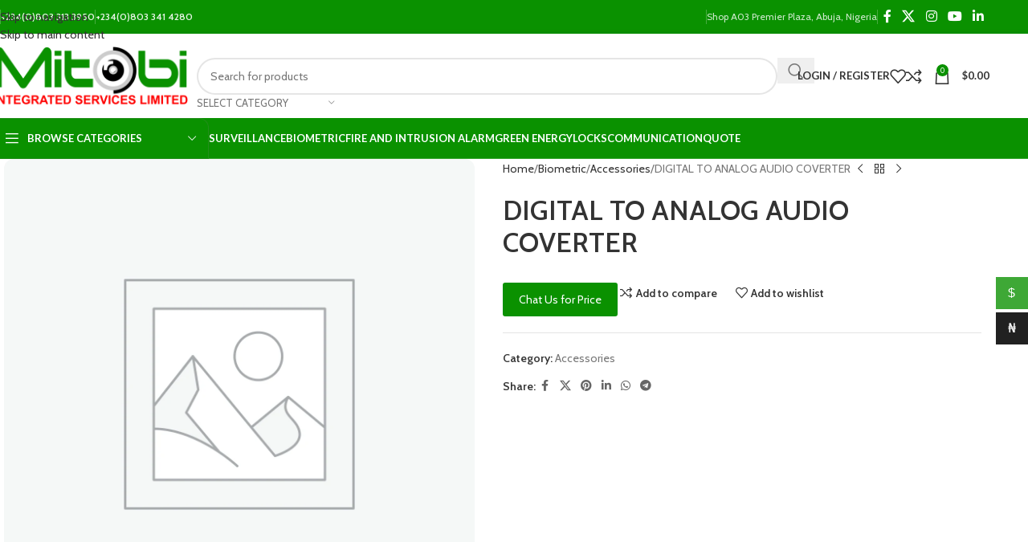

--- FILE ---
content_type: text/html; charset=UTF-8
request_url: https://shop.mitobiltd.com/product/digital-to-analog-audio-coverter/
body_size: 50677
content:
<!DOCTYPE html>
<html lang="en-US">
<head><meta charset="UTF-8"><script>if(navigator.userAgent.match(/MSIE|Internet Explorer/i)||navigator.userAgent.match(/Trident\/7\..*?rv:11/i)){var href=document.location.href;if(!href.match(/[?&]nowprocket/)){if(href.indexOf("?")==-1){if(href.indexOf("#")==-1){document.location.href=href+"?nowprocket=1"}else{document.location.href=href.replace("#","?nowprocket=1#")}}else{if(href.indexOf("#")==-1){document.location.href=href+"&nowprocket=1"}else{document.location.href=href.replace("#","&nowprocket=1#")}}}}</script><script>(()=>{class RocketLazyLoadScripts{constructor(){this.v="1.2.5.1",this.triggerEvents=["keydown","mousedown","mousemove","touchmove","touchstart","touchend","wheel"],this.userEventHandler=this.t.bind(this),this.touchStartHandler=this.i.bind(this),this.touchMoveHandler=this.o.bind(this),this.touchEndHandler=this.h.bind(this),this.clickHandler=this.u.bind(this),this.interceptedClicks=[],this.interceptedClickListeners=[],this.l(this),window.addEventListener("pageshow",(t=>{this.persisted=t.persisted,this.everythingLoaded&&this.m()})),document.addEventListener("DOMContentLoaded",(()=>{this.p()})),this.delayedScripts={normal:[],async:[],defer:[]},this.trash=[],this.allJQueries=[]}k(t){document.hidden?t.t():(this.triggerEvents.forEach((e=>window.addEventListener(e,t.userEventHandler,{passive:!0}))),window.addEventListener("touchstart",t.touchStartHandler,{passive:!0}),window.addEventListener("mousedown",t.touchStartHandler),document.addEventListener("visibilitychange",t.userEventHandler))}_(){this.triggerEvents.forEach((t=>window.removeEventListener(t,this.userEventHandler,{passive:!0}))),document.removeEventListener("visibilitychange",this.userEventHandler)}i(t){"HTML"!==t.target.tagName&&(window.addEventListener("touchend",this.touchEndHandler),window.addEventListener("mouseup",this.touchEndHandler),window.addEventListener("touchmove",this.touchMoveHandler,{passive:!0}),window.addEventListener("mousemove",this.touchMoveHandler),t.target.addEventListener("click",this.clickHandler),this.L(t.target,!0),this.M(t.target,"onclick","rocket-onclick"),this.C())}o(t){window.removeEventListener("touchend",this.touchEndHandler),window.removeEventListener("mouseup",this.touchEndHandler),window.removeEventListener("touchmove",this.touchMoveHandler,{passive:!0}),window.removeEventListener("mousemove",this.touchMoveHandler),t.target.removeEventListener("click",this.clickHandler),this.L(t.target,!1),this.M(t.target,"rocket-onclick","onclick"),this.O()}h(){window.removeEventListener("touchend",this.touchEndHandler),window.removeEventListener("mouseup",this.touchEndHandler),window.removeEventListener("touchmove",this.touchMoveHandler,{passive:!0}),window.removeEventListener("mousemove",this.touchMoveHandler)}u(t){t.target.removeEventListener("click",this.clickHandler),this.L(t.target,!1),this.M(t.target,"rocket-onclick","onclick"),this.interceptedClicks.push(t),t.preventDefault(),t.stopPropagation(),t.stopImmediatePropagation(),this.O()}D(){window.removeEventListener("touchstart",this.touchStartHandler,{passive:!0}),window.removeEventListener("mousedown",this.touchStartHandler),this.interceptedClicks.forEach((t=>{t.target.dispatchEvent(new MouseEvent("click",{view:t.view,bubbles:!0,cancelable:!0}))}))}l(t){EventTarget.prototype.addEventListenerBase=EventTarget.prototype.addEventListener,EventTarget.prototype.addEventListener=function(e,i,o){"click"!==e||t.windowLoaded||i===t.clickHandler||t.interceptedClickListeners.push({target:this,func:i,options:o}),(this||window).addEventListenerBase(e,i,o)}}L(t,e){this.interceptedClickListeners.forEach((i=>{i.target===t&&(e?t.removeEventListener("click",i.func,i.options):t.addEventListener("click",i.func,i.options))})),t.parentNode!==document.documentElement&&this.L(t.parentNode,e)}S(){return new Promise((t=>{this.T?this.O=t:t()}))}C(){this.T=!0}O(){this.T=!1}M(t,e,i){t.hasAttribute&&t.hasAttribute(e)&&(event.target.setAttribute(i,event.target.getAttribute(e)),event.target.removeAttribute(e))}t(){this._(this),"loading"===document.readyState?document.addEventListener("DOMContentLoaded",this.R.bind(this)):this.R()}p(){let t=[];document.querySelectorAll("script[type=rocketlazyloadscript][data-rocket-src]").forEach((e=>{let i=e.getAttribute("data-rocket-src");if(i&&0!==i.indexOf("data:")){0===i.indexOf("//")&&(i=location.protocol+i);try{const o=new URL(i).origin;o!==location.origin&&t.push({src:o,crossOrigin:e.crossOrigin||"module"===e.getAttribute("data-rocket-type")})}catch(t){}}})),t=[...new Map(t.map((t=>[JSON.stringify(t),t]))).values()],this.j(t,"preconnect")}async R(){this.lastBreath=Date.now(),this.P(this),this.F(this),this.q(),this.A(),this.I(),await this.U(this.delayedScripts.normal),await this.U(this.delayedScripts.defer),await this.U(this.delayedScripts.async);try{await this.W(),await this.H(this),await this.J()}catch(t){console.error(t)}window.dispatchEvent(new Event("rocket-allScriptsLoaded")),this.everythingLoaded=!0,this.S().then((()=>{this.D()})),this.N()}A(){document.querySelectorAll("script[type=rocketlazyloadscript]").forEach((t=>{t.hasAttribute("data-rocket-src")?t.hasAttribute("async")&&!1!==t.async?this.delayedScripts.async.push(t):t.hasAttribute("defer")&&!1!==t.defer||"module"===t.getAttribute("data-rocket-type")?this.delayedScripts.defer.push(t):this.delayedScripts.normal.push(t):this.delayedScripts.normal.push(t)}))}async B(t){if(await this.G(),!0!==t.noModule||!("noModule"in HTMLScriptElement.prototype))return new Promise((e=>{let i;function o(){(i||t).setAttribute("data-rocket-status","executed"),e()}try{if(navigator.userAgent.indexOf("Firefox/")>0||""===navigator.vendor)i=document.createElement("script"),[...t.attributes].forEach((t=>{let e=t.nodeName;"type"!==e&&("data-rocket-type"===e&&(e="type"),"data-rocket-src"===e&&(e="src"),i.setAttribute(e,t.nodeValue))})),t.text&&(i.text=t.text),i.hasAttribute("src")?(i.addEventListener("load",o),i.addEventListener("error",(function(){i.setAttribute("data-rocket-status","failed"),e()})),setTimeout((()=>{i.isConnected||e()}),1)):(i.text=t.text,o()),t.parentNode.replaceChild(i,t);else{const i=t.getAttribute("data-rocket-type"),n=t.getAttribute("data-rocket-src");i?(t.type=i,t.removeAttribute("data-rocket-type")):t.removeAttribute("type"),t.addEventListener("load",o),t.addEventListener("error",(function(){t.setAttribute("data-rocket-status","failed"),e()})),n?(t.removeAttribute("data-rocket-src"),t.src=n):t.src="data:text/javascript;base64,"+window.btoa(unescape(encodeURIComponent(t.text)))}}catch(i){t.setAttribute("data-rocket-status","failed"),e()}}));t.setAttribute("data-rocket-status","skipped")}async U(t){const e=t.shift();return e&&e.isConnected?(await this.B(e),this.U(t)):Promise.resolve()}I(){this.j([...this.delayedScripts.normal,...this.delayedScripts.defer,...this.delayedScripts.async],"preload")}j(t,e){var i=document.createDocumentFragment();t.forEach((t=>{const o=t.getAttribute&&t.getAttribute("data-rocket-src")||t.src;if(o){const n=document.createElement("link");n.href=o,n.rel=e,"preconnect"!==e&&(n.as="script"),t.getAttribute&&"module"===t.getAttribute("data-rocket-type")&&(n.crossOrigin=!0),t.crossOrigin&&(n.crossOrigin=t.crossOrigin),t.integrity&&(n.integrity=t.integrity),i.appendChild(n),this.trash.push(n)}})),document.head.appendChild(i)}P(t){let e={};function i(i,o){return e[o].eventsToRewrite.indexOf(i)>=0&&!t.everythingLoaded?"rocket-"+i:i}function o(t,o){!function(t){e[t]||(e[t]={originalFunctions:{add:t.addEventListener,remove:t.removeEventListener},eventsToRewrite:[]},t.addEventListener=function(){arguments[0]=i(arguments[0],t),e[t].originalFunctions.add.apply(t,arguments)},t.removeEventListener=function(){arguments[0]=i(arguments[0],t),e[t].originalFunctions.remove.apply(t,arguments)})}(t),e[t].eventsToRewrite.push(o)}function n(e,i){let o=e[i];e[i]=null,Object.defineProperty(e,i,{get:()=>o||function(){},set(n){t.everythingLoaded?o=n:e["rocket"+i]=o=n}})}o(document,"DOMContentLoaded"),o(window,"DOMContentLoaded"),o(window,"load"),o(window,"pageshow"),o(document,"readystatechange"),n(document,"onreadystatechange"),n(window,"onload"),n(window,"onpageshow")}F(t){let e;function i(e){return t.everythingLoaded?e:e.split(" ").map((t=>"load"===t||0===t.indexOf("load.")?"rocket-jquery-load":t)).join(" ")}function o(o){if(o&&o.fn&&!t.allJQueries.includes(o)){o.fn.ready=o.fn.init.prototype.ready=function(e){return t.domReadyFired?e.bind(document)(o):document.addEventListener("rocket-DOMContentLoaded",(()=>e.bind(document)(o))),o([])};const e=o.fn.on;o.fn.on=o.fn.init.prototype.on=function(){return this[0]===window&&("string"==typeof arguments[0]||arguments[0]instanceof String?arguments[0]=i(arguments[0]):"object"==typeof arguments[0]&&Object.keys(arguments[0]).forEach((t=>{const e=arguments[0][t];delete arguments[0][t],arguments[0][i(t)]=e}))),e.apply(this,arguments),this},t.allJQueries.push(o)}e=o}o(window.jQuery),Object.defineProperty(window,"jQuery",{get:()=>e,set(t){o(t)}})}async H(t){const e=document.querySelector("script[data-webpack]");e&&(await async function(){return new Promise((t=>{e.addEventListener("load",t),e.addEventListener("error",t)}))}(),await t.K(),await t.H(t))}async W(){this.domReadyFired=!0,await this.G(),document.dispatchEvent(new Event("rocket-readystatechange")),await this.G(),document.rocketonreadystatechange&&document.rocketonreadystatechange(),await this.G(),document.dispatchEvent(new Event("rocket-DOMContentLoaded")),await this.G(),window.dispatchEvent(new Event("rocket-DOMContentLoaded"))}async J(){await this.G(),document.dispatchEvent(new Event("rocket-readystatechange")),await this.G(),document.rocketonreadystatechange&&document.rocketonreadystatechange(),await this.G(),window.dispatchEvent(new Event("rocket-load")),await this.G(),window.rocketonload&&window.rocketonload(),await this.G(),this.allJQueries.forEach((t=>t(window).trigger("rocket-jquery-load"))),await this.G();const t=new Event("rocket-pageshow");t.persisted=this.persisted,window.dispatchEvent(t),await this.G(),window.rocketonpageshow&&window.rocketonpageshow({persisted:this.persisted}),this.windowLoaded=!0}m(){document.onreadystatechange&&document.onreadystatechange(),window.onload&&window.onload(),window.onpageshow&&window.onpageshow({persisted:this.persisted})}q(){const t=new Map;document.write=document.writeln=function(e){const i=document.currentScript;i||console.error("WPRocket unable to document.write this: "+e);const o=document.createRange(),n=i.parentElement;let s=t.get(i);void 0===s&&(s=i.nextSibling,t.set(i,s));const c=document.createDocumentFragment();o.setStart(c,0),c.appendChild(o.createContextualFragment(e)),n.insertBefore(c,s)}}async G(){Date.now()-this.lastBreath>45&&(await this.K(),this.lastBreath=Date.now())}async K(){return document.hidden?new Promise((t=>setTimeout(t))):new Promise((t=>requestAnimationFrame(t)))}N(){this.trash.forEach((t=>t.remove()))}static run(){const t=new RocketLazyLoadScripts;t.k(t)}}RocketLazyLoadScripts.run()})();</script>
	
	<link rel="profile" href="https://gmpg.org/xfn/11">
	<link rel="pingback" href="https://shop.mitobiltd.com/xmlrpc.php">

	<title>DIGITAL TO ANALOG AUDIO COVERTER &#8211; Mitobi Tech Shop</title><link rel="preload" as="style" href="https://fonts.googleapis.com/css?family=Cabin%3A400%2C600%7CLato%3A400%2C700&#038;display=swap" /><link rel="stylesheet" href="https://fonts.googleapis.com/css?family=Cabin%3A400%2C600%7CLato%3A400%2C700&#038;display=swap" media="print" onload="this.media='all'" /><noscript><link rel="stylesheet" href="https://fonts.googleapis.com/css?family=Cabin%3A400%2C600%7CLato%3A400%2C700&#038;display=swap" /></noscript>
<meta name='robots' content='max-image-preview:large' />
<link rel='dns-prefetch' href='//use.fontawesome.com' />
<link rel='dns-prefetch' href='//fonts.googleapis.com' />
<link rel='dns-prefetch' href='//www.googletagmanager.com' />
<link rel='dns-prefetch' href='//pagead2.googlesyndication.com' />
<link href='https://fonts.gstatic.com' crossorigin rel='preconnect' />
<link rel="alternate" type="application/rss+xml" title="Mitobi Tech Shop &raquo; Feed" href="https://shop.mitobiltd.com/feed/" />
<link rel="alternate" type="application/rss+xml" title="Mitobi Tech Shop &raquo; Comments Feed" href="https://shop.mitobiltd.com/comments/feed/" />
<link rel="alternate" type="application/rss+xml" title="Mitobi Tech Shop &raquo; DIGITAL TO ANALOG AUDIO COVERTER Comments Feed" href="https://shop.mitobiltd.com/product/digital-to-analog-audio-coverter/feed/" />
<link rel="alternate" title="oEmbed (JSON)" type="application/json+oembed" href="https://shop.mitobiltd.com/wp-json/oembed/1.0/embed?url=https%3A%2F%2Fshop.mitobiltd.com%2Fproduct%2Fdigital-to-analog-audio-coverter%2F" />
<link rel="alternate" title="oEmbed (XML)" type="text/xml+oembed" href="https://shop.mitobiltd.com/wp-json/oembed/1.0/embed?url=https%3A%2F%2Fshop.mitobiltd.com%2Fproduct%2Fdigital-to-analog-audio-coverter%2F&#038;format=xml" />
<style id='wp-img-auto-sizes-contain-inline-css' type='text/css'>
img:is([sizes=auto i],[sizes^="auto," i]){contain-intrinsic-size:3000px 1500px}
/*# sourceURL=wp-img-auto-sizes-contain-inline-css */
</style>
<link data-minify="1" rel='stylesheet' id='fluentform-elementor-widget-css' href='https://shop.mitobiltd.com/wp-content/cache/min/1/wp-content/plugins/fluentform/assets/css/fluent-forms-elementor-widget.css?ver=1766079152' type='text/css' media='all' />
<link rel='stylesheet' id='woocommerce-multi-currency-css' href='https://shop.mitobiltd.com/wp-content/plugins/woocommerce-multi-currency/css/woocommerce-multi-currency.min.css?ver=2.3.11' type='text/css' media='all' />
<style id='woocommerce-multi-currency-inline-css' type='text/css'>
.woocommerce-multi-currency .wmc-list-currencies .wmc-currency.wmc-active {background: #3ea836 !important;}.woocommerce-multi-currency .wmc-list-currencies .wmc-currency:hover {background: #3ea836 !important;}.woocommerce-multi-currency .wmc-list-currencies .wmc-currency,.woocommerce-multi-currency .wmc-title, .woocommerce-multi-currency.wmc-price-switcher a {background: #212121 !important;}.woocommerce-multi-currency .wmc-title, .woocommerce-multi-currency .wmc-list-currencies .wmc-currency span,.woocommerce-multi-currency .wmc-list-currencies .wmc-currency a,.woocommerce-multi-currency.wmc-price-switcher a {color: #ffffff !important;}.woocommerce-multi-currency.wmc-sidebar .wmc-list-currencies .wmc-sidebar-open{background-color:#99999933;color:#cccccc;}.woocommerce-multi-currency.wmc-shortcode .wmc-currency{background-color:#ffffff;color:#212121}.woocommerce-multi-currency.wmc-shortcode .wmc-currency.wmc-active,.woocommerce-multi-currency.wmc-shortcode .wmc-current-currency{background-color:#ffffff;color:#212121}.woocommerce-multi-currency.wmc-shortcode.vertical-currency-symbols-circle:not(.wmc-currency-trigger-click) .wmc-currency-wrapper:hover .wmc-sub-currency,.woocommerce-multi-currency.wmc-shortcode.vertical-currency-symbols-circle.wmc-currency-trigger-click .wmc-sub-currency{animation: height_slide 100ms;}@keyframes height_slide {0% {height: 0;} 100% {height: 100%;} }
/*# sourceURL=woocommerce-multi-currency-inline-css */
</style>
<link data-minify="1" rel='stylesheet' id='nta-css-popup-css' href='https://shop.mitobiltd.com/wp-content/cache/min/1/wp-content/plugins/whatsapp-for-wordpress/assets/dist/css/style.css?ver=1766079152' type='text/css' media='all' />
<link data-minify="1" rel='stylesheet' id='wpdm-font-awesome-css' href='https://shop.mitobiltd.com/wp-content/cache/min/1/releases/v6.7.2/css/all.css?ver=1766079152' type='text/css' media='all' />
<link rel='stylesheet' id='wpdm-front-css' href='https://shop.mitobiltd.com/wp-content/plugins/download-manager/assets/css/front.min.css?ver=6.9' type='text/css' media='all' />
<style id='woocommerce-inline-inline-css' type='text/css'>
.woocommerce form .form-row .required { visibility: visible; }
/*# sourceURL=woocommerce-inline-inline-css */
</style>
<link data-minify="1" rel='stylesheet' id='woocommerce-product-attachment-css' href='https://shop.mitobiltd.com/wp-content/cache/min/1/wp-content/plugins/woo-product-attachment/public/css/woocommerce-product-attachment-public.css?ver=1766079152' type='text/css' media='all' />
<link data-minify="1" rel='stylesheet' id='parent-style-css' href='https://shop.mitobiltd.com/wp-content/cache/min/1/wp-content/themes/woodmart/style.css?ver=1766079153' type='text/css' media='all' />
<link data-minify="1" rel='stylesheet' id='child-style-css' href='https://shop.mitobiltd.com/wp-content/cache/min/1/wp-content/themes/woodmart-child/style.css?ver=1766079153' type='text/css' media='all' />
<link data-minify="1" rel='stylesheet' id='elementor-icons-css' href='https://shop.mitobiltd.com/wp-content/cache/min/1/wp-content/plugins/elementor/assets/lib/eicons/css/elementor-icons.min.css?ver=1766079153' type='text/css' media='all' />
<link rel='stylesheet' id='elementor-frontend-css' href='https://shop.mitobiltd.com/wp-content/plugins/elementor/assets/css/frontend.min.css?ver=3.33.2' type='text/css' media='all' />
<style id='elementor-frontend-inline-css' type='text/css'>
.elementor-kit-17061{--e-global-color-primary:#3CAE3A;--e-global-color-secondary:#90C655;--e-global-color-text:#707070;--e-global-color-accent:#55C68C;--e-global-color-0f11670:#E5E5E5;--e-global-color-1959258:#FFFFFF;--e-global-color-a0ae145:#DBF6E4;--e-global-typography-primary-font-family:"Roboto";--e-global-typography-primary-font-weight:600;--e-global-typography-secondary-font-family:"Oswald";--e-global-typography-secondary-font-weight:600;--e-global-typography-text-font-family:"Roboto";--e-global-typography-text-font-weight:400;--e-global-typography-accent-font-family:"Roboto";--e-global-typography-accent-font-weight:500;}.elementor-kit-17061 e-page-transition{background-color:#FFBC7D;}.elementor-section.elementor-section-boxed > .elementor-container{max-width:1320px;}.e-con{--container-max-width:1320px;}.elementor-widget:not(:last-child){margin-block-end:20px;}.elementor-element{--widgets-spacing:20px 20px;--widgets-spacing-row:20px;--widgets-spacing-column:20px;}{}h1.entry-title{display:var(--page-title-display);}@media(max-width:1024px){.elementor-section.elementor-section-boxed > .elementor-container{max-width:960px;}.e-con{--container-max-width:960px;}}@media(max-width:767px){.elementor-section.elementor-section-boxed > .elementor-container{max-width:540px;}.e-con{--container-max-width:540px;}}
/*# sourceURL=elementor-frontend-inline-css */
</style>
<link data-minify="1" rel='stylesheet' id='font-awesome-5-all-css' href='https://shop.mitobiltd.com/wp-content/cache/min/1/wp-content/plugins/elementor/assets/lib/font-awesome/css/all.min.css?ver=1766079153' type='text/css' media='all' />
<link rel='stylesheet' id='font-awesome-4-shim-css' href='https://shop.mitobiltd.com/wp-content/plugins/elementor/assets/lib/font-awesome/css/v4-shims.min.css?ver=3.33.2' type='text/css' media='all' />
<link rel='stylesheet' id='wd-style-base-css' href='https://shop.mitobiltd.com/wp-content/themes/woodmart/css/parts/base.min.css?ver=8.3.6' type='text/css' media='all' />
<link rel='stylesheet' id='wd-helpers-wpb-elem-css' href='https://shop.mitobiltd.com/wp-content/themes/woodmart/css/parts/helpers-wpb-elem.min.css?ver=8.3.6' type='text/css' media='all' />
<link rel='stylesheet' id='wd-revolution-slider-css' href='https://shop.mitobiltd.com/wp-content/themes/woodmart/css/parts/int-rev-slider.min.css?ver=8.3.6' type='text/css' media='all' />
<link rel='stylesheet' id='wd-elementor-base-css' href='https://shop.mitobiltd.com/wp-content/themes/woodmart/css/parts/int-elem-base.min.css?ver=8.3.6' type='text/css' media='all' />
<link rel='stylesheet' id='wd-elementor-pro-base-css' href='https://shop.mitobiltd.com/wp-content/themes/woodmart/css/parts/int-elementor-pro.min.css?ver=8.3.6' type='text/css' media='all' />
<link rel='stylesheet' id='wd-woocommerce-base-css' href='https://shop.mitobiltd.com/wp-content/themes/woodmart/css/parts/woocommerce-base.min.css?ver=8.3.6' type='text/css' media='all' />
<link rel='stylesheet' id='wd-mod-star-rating-css' href='https://shop.mitobiltd.com/wp-content/themes/woodmart/css/parts/mod-star-rating.min.css?ver=8.3.6' type='text/css' media='all' />
<link rel='stylesheet' id='wd-woocommerce-block-notices-css' href='https://shop.mitobiltd.com/wp-content/themes/woodmart/css/parts/woo-mod-block-notices.min.css?ver=8.3.6' type='text/css' media='all' />
<link rel='stylesheet' id='wd-woo-mod-quantity-css' href='https://shop.mitobiltd.com/wp-content/themes/woodmart/css/parts/woo-mod-quantity.min.css?ver=8.3.6' type='text/css' media='all' />
<link rel='stylesheet' id='wd-woo-single-prod-el-base-css' href='https://shop.mitobiltd.com/wp-content/themes/woodmart/css/parts/woo-single-prod-el-base.min.css?ver=8.3.6' type='text/css' media='all' />
<link rel='stylesheet' id='wd-woo-mod-stock-status-css' href='https://shop.mitobiltd.com/wp-content/themes/woodmart/css/parts/woo-mod-stock-status.min.css?ver=8.3.6' type='text/css' media='all' />
<link rel='stylesheet' id='wd-woo-mod-shop-attributes-css' href='https://shop.mitobiltd.com/wp-content/themes/woodmart/css/parts/woo-mod-shop-attributes.min.css?ver=8.3.6' type='text/css' media='all' />
<link rel='stylesheet' id='wd-header-base-css' href='https://shop.mitobiltd.com/wp-content/themes/woodmart/css/parts/header-base.min.css?ver=8.3.6' type='text/css' media='all' />
<link rel='stylesheet' id='wd-mod-tools-css' href='https://shop.mitobiltd.com/wp-content/themes/woodmart/css/parts/mod-tools.min.css?ver=8.3.6' type='text/css' media='all' />
<link rel='stylesheet' id='wd-header-elements-base-css' href='https://shop.mitobiltd.com/wp-content/themes/woodmart/css/parts/header-el-base.min.css?ver=8.3.6' type='text/css' media='all' />
<link rel='stylesheet' id='wd-social-icons-css' href='https://shop.mitobiltd.com/wp-content/themes/woodmart/css/parts/el-social-icons.min.css?ver=8.3.6' type='text/css' media='all' />
<link rel='stylesheet' id='wd-header-search-css' href='https://shop.mitobiltd.com/wp-content/themes/woodmart/css/parts/header-el-search.min.css?ver=8.3.6' type='text/css' media='all' />
<link rel='stylesheet' id='wd-header-search-form-css' href='https://shop.mitobiltd.com/wp-content/themes/woodmart/css/parts/header-el-search-form.min.css?ver=8.3.6' type='text/css' media='all' />
<link rel='stylesheet' id='wd-wd-search-form-css' href='https://shop.mitobiltd.com/wp-content/themes/woodmart/css/parts/wd-search-form.min.css?ver=8.3.6' type='text/css' media='all' />
<link rel='stylesheet' id='wd-wd-search-results-css' href='https://shop.mitobiltd.com/wp-content/themes/woodmart/css/parts/wd-search-results.min.css?ver=8.3.6' type='text/css' media='all' />
<link rel='stylesheet' id='wd-wd-search-dropdown-css' href='https://shop.mitobiltd.com/wp-content/themes/woodmart/css/parts/wd-search-dropdown.min.css?ver=8.3.6' type='text/css' media='all' />
<link rel='stylesheet' id='wd-wd-search-cat-css' href='https://shop.mitobiltd.com/wp-content/themes/woodmart/css/parts/wd-search-cat.min.css?ver=8.3.6' type='text/css' media='all' />
<link rel='stylesheet' id='wd-woo-mod-login-form-css' href='https://shop.mitobiltd.com/wp-content/themes/woodmart/css/parts/woo-mod-login-form.min.css?ver=8.3.6' type='text/css' media='all' />
<link rel='stylesheet' id='wd-header-my-account-css' href='https://shop.mitobiltd.com/wp-content/themes/woodmart/css/parts/header-el-my-account.min.css?ver=8.3.6' type='text/css' media='all' />
<link rel='stylesheet' id='wd-header-cart-side-css' href='https://shop.mitobiltd.com/wp-content/themes/woodmart/css/parts/header-el-cart-side.min.css?ver=8.3.6' type='text/css' media='all' />
<link rel='stylesheet' id='wd-header-cart-css' href='https://shop.mitobiltd.com/wp-content/themes/woodmart/css/parts/header-el-cart.min.css?ver=8.3.6' type='text/css' media='all' />
<link rel='stylesheet' id='wd-widget-shopping-cart-css' href='https://shop.mitobiltd.com/wp-content/themes/woodmart/css/parts/woo-widget-shopping-cart.min.css?ver=8.3.6' type='text/css' media='all' />
<link rel='stylesheet' id='wd-widget-product-list-css' href='https://shop.mitobiltd.com/wp-content/themes/woodmart/css/parts/woo-widget-product-list.min.css?ver=8.3.6' type='text/css' media='all' />
<link rel='stylesheet' id='wd-header-mobile-nav-dropdown-css' href='https://shop.mitobiltd.com/wp-content/themes/woodmart/css/parts/header-el-mobile-nav-dropdown.min.css?ver=8.3.6' type='text/css' media='all' />
<link rel='stylesheet' id='wd-header-categories-nav-css' href='https://shop.mitobiltd.com/wp-content/themes/woodmart/css/parts/header-el-category-nav.min.css?ver=8.3.6' type='text/css' media='all' />
<link rel='stylesheet' id='wd-mod-nav-vertical-css' href='https://shop.mitobiltd.com/wp-content/themes/woodmart/css/parts/mod-nav-vertical.min.css?ver=8.3.6' type='text/css' media='all' />
<link rel='stylesheet' id='wd-mod-nav-vertical-design-default-css' href='https://shop.mitobiltd.com/wp-content/themes/woodmart/css/parts/mod-nav-vertical-design-default.min.css?ver=8.3.6' type='text/css' media='all' />
<link rel='stylesheet' id='wd-page-title-css' href='https://shop.mitobiltd.com/wp-content/themes/woodmart/css/parts/page-title.min.css?ver=8.3.6' type='text/css' media='all' />
<link rel='stylesheet' id='wd-woo-single-prod-predefined-css' href='https://shop.mitobiltd.com/wp-content/themes/woodmart/css/parts/woo-single-prod-predefined.min.css?ver=8.3.6' type='text/css' media='all' />
<link rel='stylesheet' id='wd-woo-single-prod-and-quick-view-predefined-css' href='https://shop.mitobiltd.com/wp-content/themes/woodmart/css/parts/woo-single-prod-and-quick-view-predefined.min.css?ver=8.3.6' type='text/css' media='all' />
<link rel='stylesheet' id='wd-woo-single-prod-el-tabs-predefined-css' href='https://shop.mitobiltd.com/wp-content/themes/woodmart/css/parts/woo-single-prod-el-tabs-predefined.min.css?ver=8.3.6' type='text/css' media='all' />
<link rel='stylesheet' id='wd-woo-single-prod-el-gallery-css' href='https://shop.mitobiltd.com/wp-content/themes/woodmart/css/parts/woo-single-prod-el-gallery.min.css?ver=8.3.6' type='text/css' media='all' />
<link rel='stylesheet' id='wd-woo-single-prod-el-gallery-opt-thumb-left-desktop-css' href='https://shop.mitobiltd.com/wp-content/themes/woodmart/css/parts/woo-single-prod-el-gallery-opt-thumb-left-desktop.min.css?ver=8.3.6' type='text/css' media='all' />
<link rel='stylesheet' id='wd-swiper-css' href='https://shop.mitobiltd.com/wp-content/themes/woodmart/css/parts/lib-swiper.min.css?ver=8.3.6' type='text/css' media='all' />
<link rel='stylesheet' id='wd-swiper-arrows-css' href='https://shop.mitobiltd.com/wp-content/themes/woodmart/css/parts/lib-swiper-arrows.min.css?ver=8.3.6' type='text/css' media='all' />
<link rel='stylesheet' id='wd-photoswipe-css' href='https://shop.mitobiltd.com/wp-content/themes/woodmart/css/parts/lib-photoswipe.min.css?ver=8.3.6' type='text/css' media='all' />
<link rel='stylesheet' id='wd-woo-single-prod-el-navigation-css' href='https://shop.mitobiltd.com/wp-content/themes/woodmart/css/parts/woo-single-prod-el-navigation.min.css?ver=8.3.6' type='text/css' media='all' />
<link rel='stylesheet' id='wd-tabs-css' href='https://shop.mitobiltd.com/wp-content/themes/woodmart/css/parts/el-tabs.min.css?ver=8.3.6' type='text/css' media='all' />
<link rel='stylesheet' id='wd-woo-single-prod-el-tabs-opt-layout-tabs-css' href='https://shop.mitobiltd.com/wp-content/themes/woodmart/css/parts/woo-single-prod-el-tabs-opt-layout-tabs.min.css?ver=8.3.6' type='text/css' media='all' />
<link rel='stylesheet' id='wd-accordion-css' href='https://shop.mitobiltd.com/wp-content/themes/woodmart/css/parts/el-accordion.min.css?ver=8.3.6' type='text/css' media='all' />
<link rel='stylesheet' id='wd-accordion-elem-wpb-css' href='https://shop.mitobiltd.com/wp-content/themes/woodmart/css/parts/el-accordion-wpb-elem.min.css?ver=8.3.6' type='text/css' media='all' />
<link rel='stylesheet' id='wd-woo-single-prod-el-reviews-css' href='https://shop.mitobiltd.com/wp-content/themes/woodmart/css/parts/woo-single-prod-el-reviews.min.css?ver=8.3.6' type='text/css' media='all' />
<link rel='stylesheet' id='wd-woo-single-prod-el-reviews-style-1-css' href='https://shop.mitobiltd.com/wp-content/themes/woodmart/css/parts/woo-single-prod-el-reviews-style-1.min.css?ver=8.3.6' type='text/css' media='all' />
<link rel='stylesheet' id='wd-post-types-mod-comments-css' href='https://shop.mitobiltd.com/wp-content/themes/woodmart/css/parts/post-types-mod-comments.min.css?ver=8.3.6' type='text/css' media='all' />
<link rel='stylesheet' id='wd-product-loop-css' href='https://shop.mitobiltd.com/wp-content/themes/woodmart/css/parts/woo-product-loop.min.css?ver=8.3.6' type='text/css' media='all' />
<link rel='stylesheet' id='wd-product-loop-fw-button-css' href='https://shop.mitobiltd.com/wp-content/themes/woodmart/css/parts/woo-prod-loop-fw-button.min.css?ver=8.3.6' type='text/css' media='all' />
<link rel='stylesheet' id='wd-woo-mod-add-btn-replace-css' href='https://shop.mitobiltd.com/wp-content/themes/woodmart/css/parts/woo-mod-add-btn-replace.min.css?ver=8.3.6' type='text/css' media='all' />
<link rel='stylesheet' id='wd-mod-more-description-css' href='https://shop.mitobiltd.com/wp-content/themes/woodmart/css/parts/mod-more-description.min.css?ver=8.3.6' type='text/css' media='all' />
<link rel='stylesheet' id='wd-woo-opt-products-shadow-css' href='https://shop.mitobiltd.com/wp-content/themes/woodmart/css/parts/woo-opt-products-shadow.min.css?ver=8.3.6' type='text/css' media='all' />
<link rel='stylesheet' id='wd-woo-opt-stretch-cont-css' href='https://shop.mitobiltd.com/wp-content/themes/woodmart/css/parts/woo-opt-stretch-cont.min.css?ver=8.3.6' type='text/css' media='all' />
<link rel='stylesheet' id='wd-woo-opt-title-limit-css' href='https://shop.mitobiltd.com/wp-content/themes/woodmart/css/parts/woo-opt-title-limit.min.css?ver=8.3.6' type='text/css' media='all' />
<link rel='stylesheet' id='wd-mfp-popup-css' href='https://shop.mitobiltd.com/wp-content/themes/woodmart/css/parts/lib-magnific-popup.min.css?ver=8.3.6' type='text/css' media='all' />
<link rel='stylesheet' id='wd-mod-animations-transform-css' href='https://shop.mitobiltd.com/wp-content/themes/woodmart/css/parts/mod-animations-transform.min.css?ver=8.3.6' type='text/css' media='all' />
<link rel='stylesheet' id='wd-mod-transform-css' href='https://shop.mitobiltd.com/wp-content/themes/woodmart/css/parts/mod-transform.min.css?ver=8.3.6' type='text/css' media='all' />
<link rel='stylesheet' id='wd-swiper-pagin-css' href='https://shop.mitobiltd.com/wp-content/themes/woodmart/css/parts/lib-swiper-pagin.min.css?ver=8.3.6' type='text/css' media='all' />
<link rel='stylesheet' id='wd-footer-base-css' href='https://shop.mitobiltd.com/wp-content/themes/woodmart/css/parts/footer-base.min.css?ver=8.3.6' type='text/css' media='all' />
<link rel='stylesheet' id='wd-brands-css' href='https://shop.mitobiltd.com/wp-content/themes/woodmart/css/parts/el-brand.min.css?ver=8.3.6' type='text/css' media='all' />
<link rel='stylesheet' id='wd-info-box-css' href='https://shop.mitobiltd.com/wp-content/themes/woodmart/css/parts/el-info-box.min.css?ver=8.3.6' type='text/css' media='all' />
<link rel='stylesheet' id='wd-mod-nav-menu-label-css' href='https://shop.mitobiltd.com/wp-content/themes/woodmart/css/parts/mod-nav-menu-label.min.css?ver=8.3.6' type='text/css' media='all' />
<link rel='stylesheet' id='wd-image-gallery-css' href='https://shop.mitobiltd.com/wp-content/themes/woodmart/css/parts/el-gallery.min.css?ver=8.3.6' type='text/css' media='all' />
<link rel='stylesheet' id='wd-text-block-css' href='https://shop.mitobiltd.com/wp-content/themes/woodmart/css/parts/el-text-block.min.css?ver=8.3.6' type='text/css' media='all' />
<link rel='stylesheet' id='wd-button-css' href='https://shop.mitobiltd.com/wp-content/themes/woodmart/css/parts/el-button.min.css?ver=8.3.6' type='text/css' media='all' />
<link rel='stylesheet' id='wd-social-icons-styles-css' href='https://shop.mitobiltd.com/wp-content/themes/woodmart/css/parts/el-social-styles.min.css?ver=8.3.6' type='text/css' media='all' />
<link rel='stylesheet' id='wd-scroll-top-css' href='https://shop.mitobiltd.com/wp-content/themes/woodmart/css/parts/opt-scrolltotop.min.css?ver=8.3.6' type='text/css' media='all' />
<link rel='stylesheet' id='wd-header-my-account-sidebar-css' href='https://shop.mitobiltd.com/wp-content/themes/woodmart/css/parts/header-el-my-account-sidebar.min.css?ver=8.3.6' type='text/css' media='all' />
<link rel='stylesheet' id='wd-bottom-toolbar-css' href='https://shop.mitobiltd.com/wp-content/themes/woodmart/css/parts/opt-bottom-toolbar.min.css?ver=8.3.6' type='text/css' media='all' />

<style id='rocket-lazyload-inline-css' type='text/css'>
.rll-youtube-player{position:relative;padding-bottom:56.23%;height:0;overflow:hidden;max-width:100%;}.rll-youtube-player:focus-within{outline: 2px solid currentColor;outline-offset: 5px;}.rll-youtube-player iframe{position:absolute;top:0;left:0;width:100%;height:100%;z-index:100;background:0 0}.rll-youtube-player img{bottom:0;display:block;left:0;margin:auto;max-width:100%;width:100%;position:absolute;right:0;top:0;border:none;height:auto;-webkit-transition:.4s all;-moz-transition:.4s all;transition:.4s all}.rll-youtube-player img:hover{-webkit-filter:brightness(75%)}.rll-youtube-player .play{height:100%;width:100%;left:0;top:0;position:absolute;background:url(https://shop.mitobiltd.com/wp-content/plugins/wp-rocket/assets/img/youtube.png) no-repeat center;background-color: transparent !important;cursor:pointer;border:none;}
/*# sourceURL=rocket-lazyload-inline-css */
</style>
<link data-minify="1" rel='stylesheet' id='elementor-gf-local-roboto-css' href='https://shop.mitobiltd.com/wp-content/cache/min/1/wp-content/uploads/elementor/google-fonts/css/roboto.css?ver=1766079153' type='text/css' media='all' />
<link data-minify="1" rel='stylesheet' id='elementor-gf-local-oswald-css' href='https://shop.mitobiltd.com/wp-content/cache/min/1/wp-content/uploads/elementor/google-fonts/css/oswald.css?ver=1766079153' type='text/css' media='all' />
<script type="text/javascript" src="https://shop.mitobiltd.com/wp-includes/js/jquery/jquery.min.js?ver=3.7.1" id="jquery-core-js"></script>
<script type="text/javascript" src="https://shop.mitobiltd.com/wp-includes/js/jquery/jquery-migrate.min.js?ver=3.4.1" id="jquery-migrate-js"></script>
<script type="text/javascript" id="woocommerce-multi-currency-js-extra">
/* <![CDATA[ */
var wooMultiCurrencyParams = {"enableCacheCompatible":"0","ajaxUrl":"https://shop.mitobiltd.com/wp-admin/admin-ajax.php","switchByJS":"0","woo_subscription":"","extra_params":[],"current_currency":"USD","currencyByPaymentImmediately":"","click_to_expand_currencies_bar":"","filter_price_meta_query":"","filter_price_tax_query":"","filter_price_search_query":"","filter_price_query_vars":""};
//# sourceURL=woocommerce-multi-currency-js-extra
/* ]]> */
</script>
<script type="rocketlazyloadscript" data-rocket-type="text/javascript" data-rocket-src="https://shop.mitobiltd.com/wp-content/plugins/woocommerce-multi-currency/js/woocommerce-multi-currency.min.js?ver=2.3.11" id="woocommerce-multi-currency-js" defer></script>
<script type="rocketlazyloadscript" data-rocket-type="text/javascript" data-rocket-src="https://shop.mitobiltd.com/wp-content/plugins/download-manager/assets/js/wpdm.min.js?ver=6.9" id="wpdmjs-js" defer></script>
<script type="text/javascript" id="wpdm-frontjs-js-extra">
/* <![CDATA[ */
var wpdm_url = {"home":"https://shop.mitobiltd.com/","site":"https://shop.mitobiltd.com/","ajax":"https://shop.mitobiltd.com/wp-admin/admin-ajax.php"};
var wpdm_js = {"spinner":"\u003Ci class=\"fas fa-sun fa-spin\"\u003E\u003C/i\u003E","client_id":"0b01f4c6c8dc2c9205c6feb1c7e0c9a2"};
var wpdm_strings = {"pass_var":"Password Verified!","pass_var_q":"Please click following button to start download.","start_dl":"Start Download"};
//# sourceURL=wpdm-frontjs-js-extra
/* ]]> */
</script>
<script type="rocketlazyloadscript" data-rocket-type="text/javascript" data-rocket-src="https://shop.mitobiltd.com/wp-content/plugins/download-manager/assets/js/front.min.js?ver=6.7.2" id="wpdm-frontjs-js" defer></script>
<script type="text/javascript" src="https://shop.mitobiltd.com/wp-content/plugins/woocommerce/assets/js/jquery-blockui/jquery.blockUI.min.js?ver=2.7.0-wc.10.3.6" id="wc-jquery-blockui-js" defer="defer" data-wp-strategy="defer"></script>
<script type="text/javascript" id="wc-add-to-cart-js-extra">
/* <![CDATA[ */
var wc_add_to_cart_params = {"ajax_url":"/wp-admin/admin-ajax.php","wc_ajax_url":"/?wc-ajax=%%endpoint%%","i18n_view_cart":"View cart","cart_url":"https://shop.mitobiltd.com/cart/","is_cart":"","cart_redirect_after_add":"no"};
//# sourceURL=wc-add-to-cart-js-extra
/* ]]> */
</script>
<script type="rocketlazyloadscript" data-rocket-type="text/javascript" data-rocket-src="https://shop.mitobiltd.com/wp-content/plugins/woocommerce/assets/js/frontend/add-to-cart.min.js?ver=10.3.6" id="wc-add-to-cart-js" defer="defer" data-wp-strategy="defer"></script>
<script type="text/javascript" src="https://shop.mitobiltd.com/wp-content/plugins/woocommerce/assets/js/zoom/jquery.zoom.min.js?ver=1.7.21-wc.10.3.6" id="wc-zoom-js" defer="defer" data-wp-strategy="defer"></script>
<script type="text/javascript" id="wc-single-product-js-extra">
/* <![CDATA[ */
var wc_single_product_params = {"i18n_required_rating_text":"Please select a rating","i18n_rating_options":["1 of 5 stars","2 of 5 stars","3 of 5 stars","4 of 5 stars","5 of 5 stars"],"i18n_product_gallery_trigger_text":"View full-screen image gallery","review_rating_required":"yes","flexslider":{"rtl":false,"animation":"slide","smoothHeight":true,"directionNav":false,"controlNav":"thumbnails","slideshow":false,"animationSpeed":500,"animationLoop":false,"allowOneSlide":false},"zoom_enabled":"","zoom_options":[],"photoswipe_enabled":"","photoswipe_options":{"shareEl":false,"closeOnScroll":false,"history":false,"hideAnimationDuration":0,"showAnimationDuration":0},"flexslider_enabled":""};
//# sourceURL=wc-single-product-js-extra
/* ]]> */
</script>
<script type="text/javascript" src="https://shop.mitobiltd.com/wp-content/plugins/woocommerce/assets/js/frontend/single-product.min.js?ver=10.3.6" id="wc-single-product-js" defer="defer" data-wp-strategy="defer"></script>
<script type="text/javascript" src="https://shop.mitobiltd.com/wp-content/plugins/woocommerce/assets/js/js-cookie/js.cookie.min.js?ver=2.1.4-wc.10.3.6" id="wc-js-cookie-js" defer="defer" data-wp-strategy="defer"></script>
<script type="text/javascript" id="woocommerce-js-extra">
/* <![CDATA[ */
var woocommerce_params = {"ajax_url":"/wp-admin/admin-ajax.php","wc_ajax_url":"/?wc-ajax=%%endpoint%%","i18n_password_show":"Show password","i18n_password_hide":"Hide password"};
//# sourceURL=woocommerce-js-extra
/* ]]> */
</script>
<script type="rocketlazyloadscript" data-rocket-type="text/javascript" data-rocket-src="https://shop.mitobiltd.com/wp-content/plugins/woocommerce/assets/js/frontend/woocommerce.min.js?ver=10.3.6" id="woocommerce-js" defer="defer" data-wp-strategy="defer"></script>
<script type="rocketlazyloadscript" data-minify="1" data-rocket-type="text/javascript" data-rocket-src="https://shop.mitobiltd.com/wp-content/cache/min/1/wp-content/plugins/woo-product-attachment/public/js/woocommerce-product-attachment-public.js?ver=1766079153" id="woocommerce-product-attachment-js" defer></script>
<script type="rocketlazyloadscript" data-rocket-type="text/javascript" data-rocket-src="https://shop.mitobiltd.com/wp-content/themes/woodmart/js/libs/device.min.js?ver=8.3.6" id="wd-device-library-js" defer></script>
<script type="text/javascript" src="https://shop.mitobiltd.com/wp-content/themes/woodmart/js/scripts/global/scrollBar.min.js?ver=8.3.6" id="wd-scrollbar-js"></script>
<script type="text/javascript" src="https://shop.mitobiltd.com/wp-content/plugins/elementor/assets/lib/font-awesome/js/v4-shims.min.js?ver=3.33.2" id="font-awesome-4-shim-js" defer></script>
<script type="text/javascript" id="woocommerce-multi-currency-switcher-js-extra">
/* <![CDATA[ */
var _woocommerce_multi_currency_params = {"use_session":"cookie","do_not_reload_page":"","ajax_url":"https://shop.mitobiltd.com/wp-admin/admin-ajax.php","posts_submit":"0","switch_by_js":"","switch_container":"0"};
//# sourceURL=woocommerce-multi-currency-switcher-js-extra
/* ]]> */
</script>
<script type="rocketlazyloadscript" data-rocket-type="text/javascript" data-rocket-src="https://shop.mitobiltd.com/wp-content/plugins/woocommerce-multi-currency/js/woocommerce-multi-currency-switcher.min.js?ver=2.3.11" id="woocommerce-multi-currency-switcher-js" defer></script>
<link rel="https://api.w.org/" href="https://shop.mitobiltd.com/wp-json/" /><link rel="alternate" title="JSON" type="application/json" href="https://shop.mitobiltd.com/wp-json/wp/v2/product/26469" /><link rel="EditURI" type="application/rsd+xml" title="RSD" href="https://shop.mitobiltd.com/xmlrpc.php?rsd" />
<link rel="canonical" href="https://shop.mitobiltd.com/product/digital-to-analog-audio-coverter/" />
<link rel='shortlink' href='https://shop.mitobiltd.com/?p=26469' />
<meta name="generator" content="Site Kit by Google 1.167.0" />
    <style>
        .no-price-message {
            margin: 10px 0;
        }
        .read-more-button,
        .chat-for-price-button {
            display: inline-block;
            margin-top: 10px;
            padding: 10px 20px;
            background-color: #0a9100;
            color: #fff;
            text-decoration: none;
            border-radius: 3px;
        }
        .read-more-button:hover,
        .chat-for-price-button:hover {
            background-color: #005177;
            color: #fff;
        }
        .price,
        .add_to_cart_button,
        .button.add_to_cart_button {
            display: none !important;
        }
        .wd-product.wd-hover-fw-button .wd-add-btn {
            display: none !important;
        }
    </style><style>.woocommerce-product-gallery{ opacity: 1 !important; }</style>					<meta name="viewport" content="width=device-width, initial-scale=1.0, maximum-scale=1.0, user-scalable=no">
										<noscript><style>.woocommerce-product-gallery{ opacity: 1 !important; }</style></noscript>
	
<!-- Google AdSense meta tags added by Site Kit -->
<meta name="google-adsense-platform-account" content="ca-host-pub-2644536267352236">
<meta name="google-adsense-platform-domain" content="sitekit.withgoogle.com">
<!-- End Google AdSense meta tags added by Site Kit -->
<meta name="generator" content="Elementor 3.33.2; features: additional_custom_breakpoints; settings: css_print_method-internal, google_font-enabled, font_display-auto">
			<style>
				.e-con.e-parent:nth-of-type(n+4):not(.e-lazyloaded):not(.e-no-lazyload),
				.e-con.e-parent:nth-of-type(n+4):not(.e-lazyloaded):not(.e-no-lazyload) * {
					background-image: none !important;
				}
				@media screen and (max-height: 1024px) {
					.e-con.e-parent:nth-of-type(n+3):not(.e-lazyloaded):not(.e-no-lazyload),
					.e-con.e-parent:nth-of-type(n+3):not(.e-lazyloaded):not(.e-no-lazyload) * {
						background-image: none !important;
					}
				}
				@media screen and (max-height: 640px) {
					.e-con.e-parent:nth-of-type(n+2):not(.e-lazyloaded):not(.e-no-lazyload),
					.e-con.e-parent:nth-of-type(n+2):not(.e-lazyloaded):not(.e-no-lazyload) * {
						background-image: none !important;
					}
				}
			</style>
			
<!-- Google AdSense snippet added by Site Kit -->
<script type="rocketlazyloadscript" data-rocket-type="text/javascript" async="async" data-rocket-src="https://pagead2.googlesyndication.com/pagead/js/adsbygoogle.js?client=ca-pub-1713754924527411&amp;host=ca-host-pub-2644536267352236" crossorigin="anonymous"></script>

<!-- End Google AdSense snippet added by Site Kit -->
<meta name="generator" content="Powered by Slider Revolution 6.7.38 - responsive, Mobile-Friendly Slider Plugin for WordPress with comfortable drag and drop interface." />
<link rel="icon" href="https://shop.mitobiltd.com/wp-content/uploads/2022/06/cropped-cropped-cropped-logo-32x32.png" sizes="32x32" />
<link rel="icon" href="https://shop.mitobiltd.com/wp-content/uploads/2022/06/cropped-cropped-cropped-logo-192x192.png" sizes="192x192" />
<link rel="apple-touch-icon" href="https://shop.mitobiltd.com/wp-content/uploads/2022/06/cropped-cropped-cropped-logo-180x180.png" />
<meta name="msapplication-TileImage" content="https://shop.mitobiltd.com/wp-content/uploads/2022/06/cropped-cropped-cropped-logo-270x270.png" />
<script type="rocketlazyloadscript">function setREVStartSize(e){
			//window.requestAnimationFrame(function() {
				window.RSIW = window.RSIW===undefined ? window.innerWidth : window.RSIW;
				window.RSIH = window.RSIH===undefined ? window.innerHeight : window.RSIH;
				try {
					var pw = document.getElementById(e.c).parentNode.offsetWidth,
						newh;
					pw = pw===0 || isNaN(pw) || (e.l=="fullwidth" || e.layout=="fullwidth") ? window.RSIW : pw;
					e.tabw = e.tabw===undefined ? 0 : parseInt(e.tabw);
					e.thumbw = e.thumbw===undefined ? 0 : parseInt(e.thumbw);
					e.tabh = e.tabh===undefined ? 0 : parseInt(e.tabh);
					e.thumbh = e.thumbh===undefined ? 0 : parseInt(e.thumbh);
					e.tabhide = e.tabhide===undefined ? 0 : parseInt(e.tabhide);
					e.thumbhide = e.thumbhide===undefined ? 0 : parseInt(e.thumbhide);
					e.mh = e.mh===undefined || e.mh=="" || e.mh==="auto" ? 0 : parseInt(e.mh,0);
					if(e.layout==="fullscreen" || e.l==="fullscreen")
						newh = Math.max(e.mh,window.RSIH);
					else{
						e.gw = Array.isArray(e.gw) ? e.gw : [e.gw];
						for (var i in e.rl) if (e.gw[i]===undefined || e.gw[i]===0) e.gw[i] = e.gw[i-1];
						e.gh = e.el===undefined || e.el==="" || (Array.isArray(e.el) && e.el.length==0)? e.gh : e.el;
						e.gh = Array.isArray(e.gh) ? e.gh : [e.gh];
						for (var i in e.rl) if (e.gh[i]===undefined || e.gh[i]===0) e.gh[i] = e.gh[i-1];
											
						var nl = new Array(e.rl.length),
							ix = 0,
							sl;
						e.tabw = e.tabhide>=pw ? 0 : e.tabw;
						e.thumbw = e.thumbhide>=pw ? 0 : e.thumbw;
						e.tabh = e.tabhide>=pw ? 0 : e.tabh;
						e.thumbh = e.thumbhide>=pw ? 0 : e.thumbh;
						for (var i in e.rl) nl[i] = e.rl[i]<window.RSIW ? 0 : e.rl[i];
						sl = nl[0];
						for (var i in nl) if (sl>nl[i] && nl[i]>0) { sl = nl[i]; ix=i;}
						var m = pw>(e.gw[ix]+e.tabw+e.thumbw) ? 1 : (pw-(e.tabw+e.thumbw)) / (e.gw[ix]);
						newh =  (e.gh[ix] * m) + (e.tabh + e.thumbh);
					}
					var el = document.getElementById(e.c);
					if (el!==null && el) el.style.height = newh+"px";
					el = document.getElementById(e.c+"_wrapper");
					if (el!==null && el) {
						el.style.height = newh+"px";
						el.style.display = "block";
					}
				} catch(e){
					console.log("Failure at Presize of Slider:" + e)
				}
			//});
		  };</script>
<style>
		
		</style><meta name="generator" content="WordPress Download Manager 6.7.2" />
			<style id="wd-style-header_541962-css" data-type="wd-style-header_541962">
				:root{
	--wd-top-bar-h: 41px;
	--wd-top-bar-sm-h: .00001px;
	--wd-top-bar-sticky-h: .00001px;
	--wd-top-bar-brd-w: 1px;

	--wd-header-general-h: 105px;
	--wd-header-general-sm-h: 60px;
	--wd-header-general-sticky-h: .00001px;
	--wd-header-general-brd-w: .00001px;

	--wd-header-bottom-h: 50px;
	--wd-header-bottom-sm-h: 60px;
	--wd-header-bottom-sticky-h: .00001px;
	--wd-header-bottom-brd-w: 1px;

	--wd-header-clone-h: 60px;

	--wd-header-brd-w: calc(var(--wd-top-bar-brd-w) + var(--wd-header-general-brd-w) + var(--wd-header-bottom-brd-w));
	--wd-header-h: calc(var(--wd-top-bar-h) + var(--wd-header-general-h) + var(--wd-header-bottom-h) + var(--wd-header-brd-w));
	--wd-header-sticky-h: calc(var(--wd-top-bar-sticky-h) + var(--wd-header-general-sticky-h) + var(--wd-header-bottom-sticky-h) + var(--wd-header-clone-h) + var(--wd-header-brd-w));
	--wd-header-sm-h: calc(var(--wd-top-bar-sm-h) + var(--wd-header-general-sm-h) + var(--wd-header-bottom-sm-h) + var(--wd-header-brd-w));
}

.whb-top-bar .wd-dropdown {
	margin-top: -0.5px;
}

.whb-top-bar .wd-dropdown:after {
	height: 10.5px;
}



:root:has(.whb-top-bar.whb-border-boxed) {
	--wd-top-bar-brd-w: .00001px;
}

@media (max-width: 1024px) {
:root:has(.whb-top-bar.whb-hidden-mobile) {
	--wd-top-bar-brd-w: .00001px;
}
}


:root:has(.whb-header-bottom.whb-border-boxed) {
	--wd-header-bottom-brd-w: .00001px;
}

@media (max-width: 1024px) {
:root:has(.whb-header-bottom.whb-hidden-mobile) {
	--wd-header-bottom-brd-w: .00001px;
}
}

.whb-header-bottom .wd-dropdown {
	margin-top: 4px;
}

.whb-header-bottom .wd-dropdown:after {
	height: 15px;
}


.whb-clone.whb-sticked .wd-dropdown:not(.sub-sub-menu) {
	margin-top: 9px;
}

.whb-clone.whb-sticked .wd-dropdown:not(.sub-sub-menu):after {
	height: 20px;
}

		
.whb-top-bar {
	background-color: rgba(10, 145, 0, 1);border-color: rgba(10, 145, 0, 0.68);border-bottom-width: 1px;border-bottom-style: solid;
}

.whb-9x1ytaxq7aphtb3npidp form.searchform {
	--wd-form-height: 46px;
}
.whb-general-header {
	background-color: rgba(255, 255, 255, 1);border-color: rgba(10, 145, 0, 1);border-bottom-width: 0px;border-bottom-style: solid;
}
.whb-wjlcubfdmlq3d7jvmt23 .menu-opener { background-color: rgba(10, 145, 0, 1); }.whb-wjlcubfdmlq3d7jvmt23 .menu-opener { border-color: rgba(129, 129, 129, 0.2);border-bottom-width: 1px;border-bottom-style: solid;border-top-width: 1px;border-top-style: solid;border-left-width: 1px;border-left-style: solid;border-right-width: 1px;border-right-style: solid; }
.whb-e6fk2q1nh63jdb1d9uvu form.searchform {
	--wd-form-height: 42px;
}
.whb-header-bottom {
	background-color: rgba(10, 145, 0, 1);border-color: rgba(255, 255, 255, 0.2);border-bottom-width: 1px;border-bottom-style: solid;
}
			</style>
						<style id="wd-style-theme_settings_default-css" data-type="wd-style-theme_settings_default">
				@font-face {
	font-weight: normal;
	font-style: normal;
	font-family: "woodmart-font";
	src: url("//shop.mitobiltd.com/wp-content/themes/woodmart/fonts/woodmart-font-1-400.woff2?v=8.3.6") format("woff2");
	font-display:swap;
}

:root {
	--wd-text-font: "Cabin", Arial, Helvetica, sans-serif;
	--wd-text-font-weight: 400;
	--wd-text-color: #777777;
	--wd-text-font-size: 14px;
	--wd-title-font: "Cabin", Arial, Helvetica, sans-serif;
	--wd-title-font-weight: 600;
	--wd-title-color: #242424;
	--wd-entities-title-font: "Cabin", Arial, Helvetica, sans-serif;
	--wd-entities-title-font-weight: 600;
	--wd-entities-title-color: #333333;
	--wd-entities-title-color-hover: rgb(51 51 51 / 65%);
	--wd-alternative-font: "Lato", Arial, Helvetica, sans-serif;
	--wd-widget-title-font: "Cabin", Arial, Helvetica, sans-serif;
	--wd-widget-title-font-weight: 600;
	--wd-widget-title-transform: uppercase;
	--wd-widget-title-color: #333;
	--wd-widget-title-font-size: 16px;
	--wd-header-el-font: "Lato", Arial, Helvetica, sans-serif;
	--wd-header-el-font-weight: 700;
	--wd-header-el-transform: uppercase;
	--wd-header-el-font-size: 13px;
	--wd-otl-style: dotted;
	--wd-otl-width: 2px;
	--wd-primary-color: rgb(10,145,0);
	--wd-alternative-color: rgba(10,145,0,0.91);
	--btn-default-bgcolor: #f7f7f7;
	--btn-default-bgcolor-hover: #efefef;
	--btn-accented-bgcolor: rgba(10,145,0,0.95);
	--btn-accented-bgcolor-hover: rgb(10,145,0);
	--wd-form-brd-width: 2px;
	--notices-success-bg: #459647;
	--notices-success-color: #fff;
	--notices-warning-bg: rgba(10,145,0,0.79);
	--notices-warning-color: #fff;
	--wd-link-color: #333333;
	--wd-link-color-hover: #242424;
}
.wd-age-verify-wrap {
	--wd-popup-width: 500px;
}
.wd-popup.wd-promo-popup {
	background-color: rgb(255,255,255);
	background-image: url(https://shop.mitobiltd.com/wp-content/uploads/2021/09/retail-popup-bg.jpg);
	background-repeat: no-repeat;
	background-size: cover;
	background-position: center center;
}
.wd-promo-popup-wrap {
	--wd-popup-width: 800px;
}
:is(.woodmart-woocommerce-layered-nav, .wd-product-category-filter) .wd-scroll-content {
	max-height: 223px;
}
.wd-page-title .wd-page-title-bg img {
	object-fit: cover;
	object-position: center center;
}
.wd-footer {
	background-color: rgb(13,67,9);
	background-image: none;
}
html .product.wd-cat .wd-entities-title, html .product.wd-cat.cat-design-replace-title .wd-entities-title, html .wd-masonry-first .wd-cat:first-child .wd-entities-title {
	font-size: 16px;
}
.mfp-wrap.wd-popup-quick-view-wrap {
	--wd-popup-width: 920px;
}
:root{
--wd-container-w: 1222px;
--wd-form-brd-radius: 35px;
--btn-default-color: #333;
--btn-default-color-hover: #333;
--btn-accented-color: #fff;
--btn-accented-color-hover: #fff;
--btn-default-brd-radius: 35px;
--btn-default-box-shadow: none;
--btn-default-box-shadow-hover: none;
--btn-accented-brd-radius: 5px;
--btn-accented-box-shadow: none;
--btn-accented-box-shadow-hover: none;
--wd-brd-radius: 12px;
}

@media (min-width: 1222px) {
section.elementor-section.wd-section-stretch > .elementor-container {
margin-left: auto;
margin-right: auto;
}
}


.wd-page-title {
background-color: #0a0a0a;
}

.wpdm-download-link.btn.btn-success {
    display: none!important;
}

.w3eden .mb-3, .w3eden .my-3 {
    display: none!important;
}			</style>
					        <style>
            /* WPDM Link Template Styles */        </style>
		        <style>

            :root {
                --color-primary: #4a8eff;
                --color-primary-rgb: 74, 142, 255;
                --color-primary-hover: #5998ff;
                --color-primary-active: #3281ff;
                --clr-sec: #6c757d;
                --clr-sec-rgb: 108, 117, 125;
                --clr-sec-hover: #6c757d;
                --clr-sec-active: #6c757d;
                --color-success: #018e11;
                --color-success-rgb: 1, 142, 17;
                --color-success-hover: #0aad01;
                --color-success-active: #0c8c01;
                --color-info: #2CA8FF;
                --color-info-rgb: 44, 168, 255;
                --color-info-hover: #2CA8FF;
                --color-info-active: #2CA8FF;
                --color-warning: #FFB236;
                --color-warning-rgb: 255, 178, 54;
                --color-warning-hover: #FFB236;
                --color-warning-active: #FFB236;
                --color-danger: #ff5062;
                --color-danger-rgb: 255, 80, 98;
                --color-danger-hover: #ff5062;
                --color-danger-active: #ff5062;
                --color-green: #30b570;
                --color-blue: #0073ff;
                --color-purple: #8557D3;
                --color-red: #ff5062;
                --color-muted: rgba(69, 89, 122, 0.6);
                --wpdm-font:  -apple-system, BlinkMacSystemFont, "Segoe UI", Roboto, Helvetica, Arial, sans-serif, "Apple Color Emoji", "Segoe UI Emoji", "Segoe UI Symbol";
            }

            .wpdm-download-link.btn.btn-success {
                border-radius: 4px;
            }


        </style>
		        <script type="rocketlazyloadscript">
            function wpdm_rest_url(request) {
                return "https://shop.mitobiltd.com/wp-json/wpdm/" + request;
            }
        </script>
		<noscript><style id="rocket-lazyload-nojs-css">.rll-youtube-player, [data-lazy-src]{display:none !important;}</style></noscript><style id='global-styles-inline-css' type='text/css'>
:root{--wp--preset--aspect-ratio--square: 1;--wp--preset--aspect-ratio--4-3: 4/3;--wp--preset--aspect-ratio--3-4: 3/4;--wp--preset--aspect-ratio--3-2: 3/2;--wp--preset--aspect-ratio--2-3: 2/3;--wp--preset--aspect-ratio--16-9: 16/9;--wp--preset--aspect-ratio--9-16: 9/16;--wp--preset--color--black: #000000;--wp--preset--color--cyan-bluish-gray: #abb8c3;--wp--preset--color--white: #ffffff;--wp--preset--color--pale-pink: #f78da7;--wp--preset--color--vivid-red: #cf2e2e;--wp--preset--color--luminous-vivid-orange: #ff6900;--wp--preset--color--luminous-vivid-amber: #fcb900;--wp--preset--color--light-green-cyan: #7bdcb5;--wp--preset--color--vivid-green-cyan: #00d084;--wp--preset--color--pale-cyan-blue: #8ed1fc;--wp--preset--color--vivid-cyan-blue: #0693e3;--wp--preset--color--vivid-purple: #9b51e0;--wp--preset--gradient--vivid-cyan-blue-to-vivid-purple: linear-gradient(135deg,rgb(6,147,227) 0%,rgb(155,81,224) 100%);--wp--preset--gradient--light-green-cyan-to-vivid-green-cyan: linear-gradient(135deg,rgb(122,220,180) 0%,rgb(0,208,130) 100%);--wp--preset--gradient--luminous-vivid-amber-to-luminous-vivid-orange: linear-gradient(135deg,rgb(252,185,0) 0%,rgb(255,105,0) 100%);--wp--preset--gradient--luminous-vivid-orange-to-vivid-red: linear-gradient(135deg,rgb(255,105,0) 0%,rgb(207,46,46) 100%);--wp--preset--gradient--very-light-gray-to-cyan-bluish-gray: linear-gradient(135deg,rgb(238,238,238) 0%,rgb(169,184,195) 100%);--wp--preset--gradient--cool-to-warm-spectrum: linear-gradient(135deg,rgb(74,234,220) 0%,rgb(151,120,209) 20%,rgb(207,42,186) 40%,rgb(238,44,130) 60%,rgb(251,105,98) 80%,rgb(254,248,76) 100%);--wp--preset--gradient--blush-light-purple: linear-gradient(135deg,rgb(255,206,236) 0%,rgb(152,150,240) 100%);--wp--preset--gradient--blush-bordeaux: linear-gradient(135deg,rgb(254,205,165) 0%,rgb(254,45,45) 50%,rgb(107,0,62) 100%);--wp--preset--gradient--luminous-dusk: linear-gradient(135deg,rgb(255,203,112) 0%,rgb(199,81,192) 50%,rgb(65,88,208) 100%);--wp--preset--gradient--pale-ocean: linear-gradient(135deg,rgb(255,245,203) 0%,rgb(182,227,212) 50%,rgb(51,167,181) 100%);--wp--preset--gradient--electric-grass: linear-gradient(135deg,rgb(202,248,128) 0%,rgb(113,206,126) 100%);--wp--preset--gradient--midnight: linear-gradient(135deg,rgb(2,3,129) 0%,rgb(40,116,252) 100%);--wp--preset--font-size--small: 13px;--wp--preset--font-size--medium: 20px;--wp--preset--font-size--large: 36px;--wp--preset--font-size--x-large: 42px;--wp--preset--spacing--20: 0.44rem;--wp--preset--spacing--30: 0.67rem;--wp--preset--spacing--40: 1rem;--wp--preset--spacing--50: 1.5rem;--wp--preset--spacing--60: 2.25rem;--wp--preset--spacing--70: 3.38rem;--wp--preset--spacing--80: 5.06rem;--wp--preset--shadow--natural: 6px 6px 9px rgba(0, 0, 0, 0.2);--wp--preset--shadow--deep: 12px 12px 50px rgba(0, 0, 0, 0.4);--wp--preset--shadow--sharp: 6px 6px 0px rgba(0, 0, 0, 0.2);--wp--preset--shadow--outlined: 6px 6px 0px -3px rgb(255, 255, 255), 6px 6px rgb(0, 0, 0);--wp--preset--shadow--crisp: 6px 6px 0px rgb(0, 0, 0);}:where(body) { margin: 0; }.wp-site-blocks > .alignleft { float: left; margin-right: 2em; }.wp-site-blocks > .alignright { float: right; margin-left: 2em; }.wp-site-blocks > .aligncenter { justify-content: center; margin-left: auto; margin-right: auto; }:where(.is-layout-flex){gap: 0.5em;}:where(.is-layout-grid){gap: 0.5em;}.is-layout-flow > .alignleft{float: left;margin-inline-start: 0;margin-inline-end: 2em;}.is-layout-flow > .alignright{float: right;margin-inline-start: 2em;margin-inline-end: 0;}.is-layout-flow > .aligncenter{margin-left: auto !important;margin-right: auto !important;}.is-layout-constrained > .alignleft{float: left;margin-inline-start: 0;margin-inline-end: 2em;}.is-layout-constrained > .alignright{float: right;margin-inline-start: 2em;margin-inline-end: 0;}.is-layout-constrained > .aligncenter{margin-left: auto !important;margin-right: auto !important;}.is-layout-constrained > :where(:not(.alignleft):not(.alignright):not(.alignfull)){margin-left: auto !important;margin-right: auto !important;}body .is-layout-flex{display: flex;}.is-layout-flex{flex-wrap: wrap;align-items: center;}.is-layout-flex > :is(*, div){margin: 0;}body .is-layout-grid{display: grid;}.is-layout-grid > :is(*, div){margin: 0;}body{padding-top: 0px;padding-right: 0px;padding-bottom: 0px;padding-left: 0px;}a:where(:not(.wp-element-button)){text-decoration: none;}:root :where(.wp-element-button, .wp-block-button__link){background-color: #32373c;border-width: 0;color: #fff;font-family: inherit;font-size: inherit;font-style: inherit;font-weight: inherit;letter-spacing: inherit;line-height: inherit;padding-top: calc(0.667em + 2px);padding-right: calc(1.333em + 2px);padding-bottom: calc(0.667em + 2px);padding-left: calc(1.333em + 2px);text-decoration: none;text-transform: inherit;}.has-black-color{color: var(--wp--preset--color--black) !important;}.has-cyan-bluish-gray-color{color: var(--wp--preset--color--cyan-bluish-gray) !important;}.has-white-color{color: var(--wp--preset--color--white) !important;}.has-pale-pink-color{color: var(--wp--preset--color--pale-pink) !important;}.has-vivid-red-color{color: var(--wp--preset--color--vivid-red) !important;}.has-luminous-vivid-orange-color{color: var(--wp--preset--color--luminous-vivid-orange) !important;}.has-luminous-vivid-amber-color{color: var(--wp--preset--color--luminous-vivid-amber) !important;}.has-light-green-cyan-color{color: var(--wp--preset--color--light-green-cyan) !important;}.has-vivid-green-cyan-color{color: var(--wp--preset--color--vivid-green-cyan) !important;}.has-pale-cyan-blue-color{color: var(--wp--preset--color--pale-cyan-blue) !important;}.has-vivid-cyan-blue-color{color: var(--wp--preset--color--vivid-cyan-blue) !important;}.has-vivid-purple-color{color: var(--wp--preset--color--vivid-purple) !important;}.has-black-background-color{background-color: var(--wp--preset--color--black) !important;}.has-cyan-bluish-gray-background-color{background-color: var(--wp--preset--color--cyan-bluish-gray) !important;}.has-white-background-color{background-color: var(--wp--preset--color--white) !important;}.has-pale-pink-background-color{background-color: var(--wp--preset--color--pale-pink) !important;}.has-vivid-red-background-color{background-color: var(--wp--preset--color--vivid-red) !important;}.has-luminous-vivid-orange-background-color{background-color: var(--wp--preset--color--luminous-vivid-orange) !important;}.has-luminous-vivid-amber-background-color{background-color: var(--wp--preset--color--luminous-vivid-amber) !important;}.has-light-green-cyan-background-color{background-color: var(--wp--preset--color--light-green-cyan) !important;}.has-vivid-green-cyan-background-color{background-color: var(--wp--preset--color--vivid-green-cyan) !important;}.has-pale-cyan-blue-background-color{background-color: var(--wp--preset--color--pale-cyan-blue) !important;}.has-vivid-cyan-blue-background-color{background-color: var(--wp--preset--color--vivid-cyan-blue) !important;}.has-vivid-purple-background-color{background-color: var(--wp--preset--color--vivid-purple) !important;}.has-black-border-color{border-color: var(--wp--preset--color--black) !important;}.has-cyan-bluish-gray-border-color{border-color: var(--wp--preset--color--cyan-bluish-gray) !important;}.has-white-border-color{border-color: var(--wp--preset--color--white) !important;}.has-pale-pink-border-color{border-color: var(--wp--preset--color--pale-pink) !important;}.has-vivid-red-border-color{border-color: var(--wp--preset--color--vivid-red) !important;}.has-luminous-vivid-orange-border-color{border-color: var(--wp--preset--color--luminous-vivid-orange) !important;}.has-luminous-vivid-amber-border-color{border-color: var(--wp--preset--color--luminous-vivid-amber) !important;}.has-light-green-cyan-border-color{border-color: var(--wp--preset--color--light-green-cyan) !important;}.has-vivid-green-cyan-border-color{border-color: var(--wp--preset--color--vivid-green-cyan) !important;}.has-pale-cyan-blue-border-color{border-color: var(--wp--preset--color--pale-cyan-blue) !important;}.has-vivid-cyan-blue-border-color{border-color: var(--wp--preset--color--vivid-cyan-blue) !important;}.has-vivid-purple-border-color{border-color: var(--wp--preset--color--vivid-purple) !important;}.has-vivid-cyan-blue-to-vivid-purple-gradient-background{background: var(--wp--preset--gradient--vivid-cyan-blue-to-vivid-purple) !important;}.has-light-green-cyan-to-vivid-green-cyan-gradient-background{background: var(--wp--preset--gradient--light-green-cyan-to-vivid-green-cyan) !important;}.has-luminous-vivid-amber-to-luminous-vivid-orange-gradient-background{background: var(--wp--preset--gradient--luminous-vivid-amber-to-luminous-vivid-orange) !important;}.has-luminous-vivid-orange-to-vivid-red-gradient-background{background: var(--wp--preset--gradient--luminous-vivid-orange-to-vivid-red) !important;}.has-very-light-gray-to-cyan-bluish-gray-gradient-background{background: var(--wp--preset--gradient--very-light-gray-to-cyan-bluish-gray) !important;}.has-cool-to-warm-spectrum-gradient-background{background: var(--wp--preset--gradient--cool-to-warm-spectrum) !important;}.has-blush-light-purple-gradient-background{background: var(--wp--preset--gradient--blush-light-purple) !important;}.has-blush-bordeaux-gradient-background{background: var(--wp--preset--gradient--blush-bordeaux) !important;}.has-luminous-dusk-gradient-background{background: var(--wp--preset--gradient--luminous-dusk) !important;}.has-pale-ocean-gradient-background{background: var(--wp--preset--gradient--pale-ocean) !important;}.has-electric-grass-gradient-background{background: var(--wp--preset--gradient--electric-grass) !important;}.has-midnight-gradient-background{background: var(--wp--preset--gradient--midnight) !important;}.has-small-font-size{font-size: var(--wp--preset--font-size--small) !important;}.has-medium-font-size{font-size: var(--wp--preset--font-size--medium) !important;}.has-large-font-size{font-size: var(--wp--preset--font-size--large) !important;}.has-x-large-font-size{font-size: var(--wp--preset--font-size--x-large) !important;}
/*# sourceURL=global-styles-inline-css */
</style>
<link rel='stylesheet' id='widget-image-css' href='https://shop.mitobiltd.com/wp-content/plugins/elementor/assets/css/widget-image.min.css?ver=3.33.2' type='text/css' media='all' />
<link rel='stylesheet' id='widget-heading-css' href='https://shop.mitobiltd.com/wp-content/plugins/elementor/assets/css/widget-heading.min.css?ver=3.33.2' type='text/css' media='all' />
<link rel='stylesheet' id='wmc-flags-css' href='https://shop.mitobiltd.com/wp-content/plugins/woocommerce-multi-currency/css/flags-64.min.css?ver=2.3.11' type='text/css' media='all' />
<link data-minify="1" rel='stylesheet' id='rs-plugin-settings-css' href='https://shop.mitobiltd.com/wp-content/cache/min/1/wp-content/plugins/revslider/sr6/assets/css/rs6.css?ver=1766079153' type='text/css' media='all' />
<style id='rs-plugin-settings-inline-css' type='text/css'>
#rs-demo-id {}
/*# sourceURL=rs-plugin-settings-inline-css */
</style>
</head>

<body class="wp-singular product-template-default single single-product postid-26469 wp-theme-woodmart wp-child-theme-woodmart-child theme-woodmart woocommerce woocommerce-page woocommerce-no-js woocommerce-multi-currency-USD wrapper-full-width  categories-accordion-on woodmart-ajax-shop-on sticky-toolbar-on elementor-default elementor-kit-17061">
			<script type="rocketlazyloadscript" data-rocket-type="text/javascript" id="wd-flicker-fix">// Flicker fix.</script>		<div class="wd-skip-links">
								<a href="#menu-main-navigation" class="wd-skip-navigation btn">
						Skip to navigation					</a>
								<a href="#main-content" class="wd-skip-content btn">
				Skip to main content			</a>
		</div>
			
	
	<div class="wd-page-wrapper website-wrapper">
									<header class="whb-header whb-header_541962 whb-sticky-shadow whb-scroll-slide whb-sticky-clone whb-hide-on-scroll">
					<div class="whb-main-header">
	
<div class="whb-row whb-top-bar whb-not-sticky-row whb-with-bg whb-border-fullwidth whb-color-light whb-hidden-mobile whb-flex-flex-middle">
	<div class="container">
		<div class="whb-flex-row whb-top-bar-inner">
			<div class="whb-column whb-col-left whb-column5 whb-visible-lg">
	<div class="wd-header-divider wd-full-height whb-7fcy2e66tzuc99ozy2n0"></div>

<div class="wd-header-text reset-last-child whb-cdum9irqbz1g6bq3elbx"><a href="tel:+2348033133950"><strong>+234(0)803 313 3950</strong></a></div>
<div class="wd-header-divider wd-full-height whb-t4xq4jvzb5zxdjpsngtz"></div>

<div class="wd-header-text reset-last-child whb-y4ro7npestv02kyrww49"><a href="tel:+2348033414280"><strong>+234(0)803 341 4280</strong></a></div>
</div>
<div class="whb-column whb-col-center whb-column6 whb-visible-lg whb-empty-column">
	</div>
<div class="whb-column whb-col-right whb-column7 whb-visible-lg">
	<div class="wd-header-divider wd-full-height whb-aik22afewdiur23h71ba"></div>

<div class="wd-header-text reset-last-child whb-3efiw3mn5erzyvlm2fxu">Shop A03 Premier Plaza, Abuja, Nigeria</div>
<div class="wd-header-divider wd-full-height whb-hvo7pk2f543doxhr21h5"></div>
			<div
						class=" wd-social-icons wd-style-default social-follow wd-shape-circle  whb-43k0qayz7gg36f2jmmhk color-scheme-light text-center">
				
				
									<a rel="noopener noreferrer nofollow" href="https://web.facebook.com/profile.php?id=100084924339667" target="_blank" class=" wd-social-icon social-facebook" aria-label="Facebook social link">
						<span class="wd-icon"></span>
											</a>
				
									<a rel="noopener noreferrer nofollow" href="https://twitter.com/mitobiltd" target="_blank" class=" wd-social-icon social-twitter" aria-label="X social link">
						<span class="wd-icon"></span>
											</a>
				
				
				
									<a rel="noopener noreferrer nofollow" href="#" target="_blank" class=" wd-social-icon social-instagram" aria-label="Instagram social link">
						<span class="wd-icon"></span>
											</a>
				
				
									<a rel="noopener noreferrer nofollow" href="https://www.youtube.com/c/MitobiIntegratedServicesLimitedSecurity" target="_blank" class=" wd-social-icon social-youtube" aria-label="YouTube social link">
						<span class="wd-icon"></span>
											</a>
				
				
				
									<a rel="noopener noreferrer nofollow" href="https://www.linkedin.com/company/mitobi-integrated-services/" target="_blank" class=" wd-social-icon social-linkedin" aria-label="Linkedin social link">
						<span class="wd-icon"></span>
											</a>
				
				
				
				
				
				
				
				
				
				
				
				
				
				
				
				
				
			</div>

		</div>
<div class="whb-column whb-col-mobile whb-column_mobile1 whb-hidden-lg whb-empty-column">
	</div>
		</div>
	</div>
</div>

<div class="whb-row whb-general-header whb-sticky-row whb-with-bg whb-without-border whb-color-dark whb-with-shadow whb-flex-flex-middle">
	<div class="container">
		<div class="whb-flex-row whb-general-header-inner">
			<div class="whb-column whb-col-left whb-column8 whb-visible-lg">
	<div class="site-logo whb-gs8bcnxektjsro21n657 wd-switch-logo">
	<a href="https://shop.mitobiltd.com/" class="wd-logo wd-main-logo" rel="home" aria-label="Site logo">
		<img width="504" height="158" src="data:image/svg+xml,%3Csvg%20xmlns='http://www.w3.org/2000/svg'%20viewBox='0%200%20504%20158'%3E%3C/svg%3E" class="attachment-full size-full" alt="" style="max-width:245px;" decoding="async" data-lazy-srcset="https://shop.mitobiltd.com/wp-content/uploads/2022/06/cropped-cropped-logo.png 504w, https://shop.mitobiltd.com/wp-content/uploads/2022/06/cropped-cropped-logo-430x135.png 430w, https://shop.mitobiltd.com/wp-content/uploads/2022/06/cropped-cropped-logo-150x47.png 150w, https://shop.mitobiltd.com/wp-content/uploads/2022/06/cropped-cropped-logo-300x94.png 300w" data-lazy-sizes="(max-width: 504px) 100vw, 504px" data-lazy-src="https://shop.mitobiltd.com/wp-content/uploads/2022/06/cropped-cropped-logo.png" /><noscript><img width="504" height="158" src="https://shop.mitobiltd.com/wp-content/uploads/2022/06/cropped-cropped-logo.png" class="attachment-full size-full" alt="" style="max-width:245px;" decoding="async" srcset="https://shop.mitobiltd.com/wp-content/uploads/2022/06/cropped-cropped-logo.png 504w, https://shop.mitobiltd.com/wp-content/uploads/2022/06/cropped-cropped-logo-430x135.png 430w, https://shop.mitobiltd.com/wp-content/uploads/2022/06/cropped-cropped-logo-150x47.png 150w, https://shop.mitobiltd.com/wp-content/uploads/2022/06/cropped-cropped-logo-300x94.png 300w" sizes="(max-width: 504px) 100vw, 504px" /></noscript>	</a>
					<a href="https://shop.mitobiltd.com/" class="wd-logo wd-sticky-logo" rel="home">
			<img width="504" height="158" src="data:image/svg+xml,%3Csvg%20xmlns='http://www.w3.org/2000/svg'%20viewBox='0%200%20504%20158'%3E%3C/svg%3E" class="attachment-full size-full" alt="" style="max-width:245px;" decoding="async" data-lazy-srcset="https://shop.mitobiltd.com/wp-content/uploads/2022/06/cropped-cropped-logo.png 504w, https://shop.mitobiltd.com/wp-content/uploads/2022/06/cropped-cropped-logo-430x135.png 430w, https://shop.mitobiltd.com/wp-content/uploads/2022/06/cropped-cropped-logo-150x47.png 150w, https://shop.mitobiltd.com/wp-content/uploads/2022/06/cropped-cropped-logo-300x94.png 300w" data-lazy-sizes="(max-width: 504px) 100vw, 504px" data-lazy-src="https://shop.mitobiltd.com/wp-content/uploads/2022/06/cropped-cropped-logo.png" /><noscript><img width="504" height="158" src="https://shop.mitobiltd.com/wp-content/uploads/2022/06/cropped-cropped-logo.png" class="attachment-full size-full" alt="" style="max-width:245px;" decoding="async" srcset="https://shop.mitobiltd.com/wp-content/uploads/2022/06/cropped-cropped-logo.png 504w, https://shop.mitobiltd.com/wp-content/uploads/2022/06/cropped-cropped-logo-430x135.png 430w, https://shop.mitobiltd.com/wp-content/uploads/2022/06/cropped-cropped-logo-150x47.png 150w, https://shop.mitobiltd.com/wp-content/uploads/2022/06/cropped-cropped-logo-300x94.png 300w" sizes="(max-width: 504px) 100vw, 504px" /></noscript>		</a>
	</div>
</div>
<div class="whb-column whb-col-center whb-column9 whb-visible-lg">
	
<div class="whb-space-element whb-r1zs6mpgi6bmsbvwzszd " style="width:10px;"></div>
<div class="wd-search-form  wd-header-search-form wd-display-form whb-9x1ytaxq7aphtb3npidp">

<form role="search" method="get" class="searchform  wd-with-cat wd-style-with-bg wd-cat-style-bordered woodmart-ajax-search" action="https://shop.mitobiltd.com/"  data-thumbnail="1" data-price="1" data-post_type="product" data-count="20" data-sku="0" data-symbols_count="3" data-include_cat_search="no" autocomplete="off">
	<input type="text" class="s" placeholder="Search for products" value="" name="s" aria-label="Search" title="Search for products" required/>
	<input type="hidden" name="post_type" value="product">

	<span tabindex="0" aria-label="Clear search" class="wd-clear-search wd-role-btn wd-hide"></span>

						<div class="wd-search-cat wd-event-click wd-scroll">
				<input type="hidden" name="product_cat" value="0" disabled>
				<div tabindex="0" class="wd-search-cat-btn wd-role-btn" aria-label="Select category" rel="nofollow" data-val="0">
					<span>Select category</span>
				</div>
				<div class="wd-dropdown wd-dropdown-search-cat wd-dropdown-menu wd-scroll-content wd-design-default color-scheme-dark">
					<ul class="wd-sub-menu">
						<li style="display:none;"><a href="#" data-val="0">Select category</a></li>
							<li class="cat-item cat-item-353"><a class="pf-value" href="https://shop.mitobiltd.com/product-category/automation/" data-val="automation" data-title="Automation" >Automation</a>
<ul class='children'>
	<li class="cat-item cat-item-662"><a class="pf-value" href="https://shop.mitobiltd.com/product-category/automation/ngteco/" data-val="ngteco" data-title="Ngteco" >Ngteco</a>
</li>
</ul>
</li>
	<li class="cat-item cat-item-468"><a class="pf-value" href="https://shop.mitobiltd.com/product-category/biometric/" data-val="biometric" data-title="Biometric" >Biometric</a>
<ul class='children'>
	<li class="cat-item cat-item-186"><a class="pf-value" href="https://shop.mitobiltd.com/product-category/biometric/access-control/" data-val="access-control" data-title="Access Control" >Access Control</a>
</li>
	<li class="cat-item cat-item-569"><a class="pf-value" href="https://shop.mitobiltd.com/product-category/biometric/accessories/" data-val="accessories" data-title="Accessories" >Accessories</a>
</li>
	<li class="cat-item cat-item-277"><a class="pf-value" href="https://shop.mitobiltd.com/product-category/biometric/readers/" data-val="readers" data-title="Readers" >Readers</a>
</li>
	<li class="cat-item cat-item-185"><a class="pf-value" href="https://shop.mitobiltd.com/product-category/biometric/time-attendance/" data-val="time-attendance" data-title="Time &amp; Attendance" >Time &amp; Attendance</a>
</li>
</ul>
</li>
	<li class="cat-item cat-item-288"><a class="pf-value" href="https://shop.mitobiltd.com/product-category/communication/" data-val="communication" data-title="Communication" >Communication</a>
<ul class='children'>
	<li class="cat-item cat-item-257"><a class="pf-value" href="https://shop.mitobiltd.com/product-category/communication/door-phone/" data-val="door-phone" data-title="Door phone" >Door phone</a>
</li>
	<li class="cat-item cat-item-304"><a class="pf-value" href="https://shop.mitobiltd.com/product-category/communication/nurse-call/" data-val="nurse-call" data-title="Nurse Call" >Nurse Call</a>
</li>
	<li class="cat-item cat-item-211"><a class="pf-value" href="https://shop.mitobiltd.com/product-category/communication/pabx/" data-val="pabx" data-title="PABX" >PABX</a>
</li>
	<li class="cat-item cat-item-301"><a class="pf-value" href="https://shop.mitobiltd.com/product-category/communication/radios/" data-val="radios" data-title="Radios" >Radios</a>
</li>
</ul>
</li>
	<li class="cat-item cat-item-621"><a class="pf-value" href="https://shop.mitobiltd.com/product-category/entrance-control/" data-val="entrance-control" data-title="Entrance Control" >Entrance Control</a>
<ul class='children'>
	<li class="cat-item cat-item-622"><a class="pf-value" href="https://shop.mitobiltd.com/product-category/entrance-control/detector-and-scanner/" data-val="detector-and-scanner" data-title="Detector and Scanner" >Detector and Scanner</a>
</li>
	<li class="cat-item cat-item-626"><a class="pf-value" href="https://shop.mitobiltd.com/product-category/entrance-control/gate-and-fencing/" data-val="gate-and-fencing" data-title="Gate and Fencing" >Gate and Fencing</a>
</li>
	<li class="cat-item cat-item-623"><a class="pf-value" href="https://shop.mitobiltd.com/product-category/entrance-control/parking-barrier/" data-val="parking-barrier" data-title="Parking Barrier" >Parking Barrier</a>
</li>
	<li class="cat-item cat-item-624"><a class="pf-value" href="https://shop.mitobiltd.com/product-category/entrance-control/turnstiles/" data-val="turnstiles" data-title="Turnstiles" >Turnstiles</a>
</li>
	<li class="cat-item cat-item-625"><a class="pf-value" href="https://shop.mitobiltd.com/product-category/entrance-control/vehicle-inspection/" data-val="vehicle-inspection" data-title="Vehicle Inspection" >Vehicle Inspection</a>
</li>
</ul>
</li>
	<li class="cat-item cat-item-250"><a class="pf-value" href="https://shop.mitobiltd.com/product-category/fire-and-intrusion-alarm/" data-val="fire-and-intrusion-alarm" data-title="Fire and Intrusion Alarm" >Fire and Intrusion Alarm</a>
<ul class='children'>
	<li class="cat-item cat-item-254"><a class="pf-value" href="https://shop.mitobiltd.com/product-category/fire-and-intrusion-alarm/detectors/" data-val="detectors" data-title="Detectors" >Detectors</a>
</li>
	<li class="cat-item cat-item-347"><a class="pf-value" href="https://shop.mitobiltd.com/product-category/fire-and-intrusion-alarm/extinguishers/" data-val="extinguishers" data-title="Extinguishers" >Extinguishers</a>
</li>
	<li class="cat-item cat-item-357"><a class="pf-value" href="https://shop.mitobiltd.com/product-category/fire-and-intrusion-alarm/sounder-and-signs/" data-val="sounder-and-signs" data-title="Sounder and Signs" >Sounder and Signs</a>
</li>
</ul>
</li>
	<li class="cat-item cat-item-319"><a class="pf-value" href="https://shop.mitobiltd.com/product-category/green-energy/" data-val="green-energy" data-title="Green Energy" >Green Energy</a>
<ul class='children'>
	<li class="cat-item cat-item-345"><a class="pf-value" href="https://shop.mitobiltd.com/product-category/green-energy/solar-accessories/" data-val="solar-accessories" data-title="Accessories" >Accessories</a>
</li>
	<li class="cat-item cat-item-340"><a class="pf-value" href="https://shop.mitobiltd.com/product-category/green-energy/inverter-batteries/" data-val="inverter-batteries" data-title="Batteries" >Batteries</a>
</li>
	<li class="cat-item cat-item-216"><a class="pf-value" href="https://shop.mitobiltd.com/product-category/green-energy/inverter/" data-val="inverter" data-title="Inverter" >Inverter</a>
</li>
	<li class="cat-item cat-item-323"><a class="pf-value" href="https://shop.mitobiltd.com/product-category/green-energy/solar-panels-solar-solution/" data-val="solar-panels-solar-solution" data-title="Solar Panels" >Solar Panels</a>
</li>
</ul>
</li>
	<li class="cat-item cat-item-230"><a class="pf-value" href="https://shop.mitobiltd.com/product-category/locks/" data-val="locks" data-title="Locks" >Locks</a>
<ul class='children'>
	<li class="cat-item cat-item-317"><a class="pf-value" href="https://shop.mitobiltd.com/product-category/locks/eco-locks/" data-val="eco-locks" data-title="Eco Locks" >Eco Locks</a>
</li>
	<li class="cat-item cat-item-316"><a class="pf-value" href="https://shop.mitobiltd.com/product-category/locks/hotel-lock/" data-val="hotel-lock" data-title="Hotel Lock" >Hotel Lock</a>
</li>
	<li class="cat-item cat-item-313"><a class="pf-value" href="https://shop.mitobiltd.com/product-category/locks/smart-lock/" data-val="smart-lock" data-title="Smart Lock" >Smart Lock</a>
</li>
</ul>
</li>
	<li class="cat-item cat-item-247"><a class="pf-value" href="https://shop.mitobiltd.com/product-category/surveiilance/" data-val="surveiilance" data-title="Surveillance" >Surveillance</a>
<ul class='children'>
	<li class="cat-item cat-item-655"><a class="pf-value" href="https://shop.mitobiltd.com/product-category/surveiilance/article-surveillance/" data-val="article-surveillance" data-title="Article Surveillance" >Article Surveillance</a>
</li>
	<li class="cat-item cat-item-619"><a class="pf-value" href="https://shop.mitobiltd.com/product-category/surveiilance/cables/" data-val="cables" data-title="Cables" >Cables</a>
</li>
	<li class="cat-item cat-item-196"><a class="pf-value" href="https://shop.mitobiltd.com/product-category/surveiilance/cctv-camera/" data-val="cctv-camera" data-title="CCTV Camera" >CCTV Camera</a>
</li>
	<li class="cat-item cat-item-204"><a class="pf-value" href="https://shop.mitobiltd.com/product-category/surveiilance/surveillance-connectors/" data-val="surveillance-connectors" data-title="Connectors" >Connectors</a>
</li>
	<li class="cat-item cat-item-231"><a class="pf-value" href="https://shop.mitobiltd.com/product-category/surveiilance/digital-video-recorder/" data-val="digital-video-recorder" data-title="Digital Video Recorder" >Digital Video Recorder</a>
</li>
	<li class="cat-item cat-item-236"><a class="pf-value" href="https://shop.mitobiltd.com/product-category/surveiilance/network-camera-2/" data-val="network-camera-2" data-title="Network Camera" >Network Camera</a>
</li>
	<li class="cat-item cat-item-617"><a class="pf-value" href="https://shop.mitobiltd.com/product-category/surveiilance/network-video-recorder/" data-val="network-video-recorder" data-title="Network Video Recorder" >Network Video Recorder</a>
</li>
	<li class="cat-item cat-item-235"><a class="pf-value" href="https://shop.mitobiltd.com/product-category/surveiilance/power-supply/" data-val="power-supply" data-title="Power Supply" >Power Supply</a>
</li>
	<li class="cat-item cat-item-620"><a class="pf-value" href="https://shop.mitobiltd.com/product-category/surveiilance/storage/" data-val="storage" data-title="Storage" >Storage</a>
</li>
</ul>
</li>
					</ul>
				</div>
			</div>
				
	<button type="submit" class="searchsubmit">
		<span>
			Search		</span>
			</button>
</form>

	<div class="wd-search-results-wrapper">
		<div class="wd-search-results wd-dropdown-results wd-dropdown wd-scroll">
			<div class="wd-scroll-content">
				
				
							</div>
		</div>
	</div>

</div>

<div class="whb-space-element whb-bl9ba3piar26qqnzgblk " style="width:10px;"></div>
</div>
<div class="whb-column whb-col-right whb-column10 whb-visible-lg">
	
<div class="whb-space-element whb-d6tcdhggjbqbrs217tl1 " style="width:15px;"></div>
<div class="wd-header-my-account wd-tools-element wd-event-hover wd-design-1 wd-account-style-text login-side-opener whb-vssfpylqqax9pvkfnxoz">
			<a href="https://shop.mitobiltd.com/my-account-2/" title="My account">
			
				<span class="wd-tools-icon">
									</span>
				<span class="wd-tools-text">
				Login / Register			</span>

					</a>

			</div>

<div class="wd-header-wishlist wd-tools-element wd-style-icon wd-design-2 whb-a22wdkiy3r40yw2paskq" title="My Wishlist">
	<a href="https://shop.mitobiltd.com/wishlist/" title="Wishlist products">
		
			<span class="wd-tools-icon">
				
							</span>

			<span class="wd-tools-text">
				Wishlist			</span>

			</a>
</div>

<div class="wd-header-compare wd-tools-element wd-style-icon wd-with-count wd-design-2 whb-yue0cz6v4v786nxxerro">
	<a href="https://shop.mitobiltd.com/compare/" title="Compare products">
		
			<span class="wd-tools-icon">
				
									<span class="wd-tools-count">0</span>
							</span>
			<span class="wd-tools-text">
				Compare			</span>

			</a>
	</div>

<div class="wd-header-cart wd-tools-element wd-design-2 cart-widget-opener whb-nedhm962r512y1xz9j06">
	<a href="https://shop.mitobiltd.com/cart/" title="Shopping cart">
		
			<span class="wd-tools-icon wd-icon-alt">
															<span class="wd-cart-number wd-tools-count">0 <span>items</span></span>
									</span>
			<span class="wd-tools-text">
				
										<span class="wd-cart-subtotal"><span class="woocommerce-Price-amount amount"><bdi><span class="woocommerce-Price-currencySymbol">&#36;</span>0.00</bdi></span></span>
					</span>

			</a>
	</div>
</div>
<div class="whb-column whb-mobile-left whb-column_mobile2 whb-hidden-lg">
	<div class="wd-tools-element wd-header-mobile-nav wd-style-text wd-design-1 whb-g1k0m1tib7raxrwkm1t3">
	<a href="#" rel="nofollow" aria-label="Open mobile menu">
		
		<span class="wd-tools-icon">
					</span>

		<span class="wd-tools-text">Menu</span>

			</a>
</div></div>
<div class="whb-column whb-mobile-center whb-column_mobile3 whb-hidden-lg">
	<div class="site-logo whb-lt7vdqgaccmapftzurvt wd-switch-logo">
	<a href="https://shop.mitobiltd.com/" class="wd-logo wd-main-logo" rel="home" aria-label="Site logo">
		<img width="504" height="158" src="data:image/svg+xml,%3Csvg%20xmlns='http://www.w3.org/2000/svg'%20viewBox='0%200%20504%20158'%3E%3C/svg%3E" class="attachment-full size-full" alt="" style="max-width:179px;" decoding="async" data-lazy-srcset="https://shop.mitobiltd.com/wp-content/uploads/2022/06/cropped-cropped-logo.png 504w, https://shop.mitobiltd.com/wp-content/uploads/2022/06/cropped-cropped-logo-430x135.png 430w, https://shop.mitobiltd.com/wp-content/uploads/2022/06/cropped-cropped-logo-150x47.png 150w, https://shop.mitobiltd.com/wp-content/uploads/2022/06/cropped-cropped-logo-300x94.png 300w" data-lazy-sizes="(max-width: 504px) 100vw, 504px" data-lazy-src="https://shop.mitobiltd.com/wp-content/uploads/2022/06/cropped-cropped-logo.png" /><noscript><img width="504" height="158" src="https://shop.mitobiltd.com/wp-content/uploads/2022/06/cropped-cropped-logo.png" class="attachment-full size-full" alt="" style="max-width:179px;" decoding="async" srcset="https://shop.mitobiltd.com/wp-content/uploads/2022/06/cropped-cropped-logo.png 504w, https://shop.mitobiltd.com/wp-content/uploads/2022/06/cropped-cropped-logo-430x135.png 430w, https://shop.mitobiltd.com/wp-content/uploads/2022/06/cropped-cropped-logo-150x47.png 150w, https://shop.mitobiltd.com/wp-content/uploads/2022/06/cropped-cropped-logo-300x94.png 300w" sizes="(max-width: 504px) 100vw, 504px" /></noscript>	</a>
					<a href="https://shop.mitobiltd.com/" class="wd-logo wd-sticky-logo" rel="home">
			<img width="504" height="158" src="data:image/svg+xml,%3Csvg%20xmlns='http://www.w3.org/2000/svg'%20viewBox='0%200%20504%20158'%3E%3C/svg%3E" class="attachment-full size-full" alt="" style="max-width:179px;" decoding="async" data-lazy-srcset="https://shop.mitobiltd.com/wp-content/uploads/2022/06/cropped-cropped-logo.png 504w, https://shop.mitobiltd.com/wp-content/uploads/2022/06/cropped-cropped-logo-430x135.png 430w, https://shop.mitobiltd.com/wp-content/uploads/2022/06/cropped-cropped-logo-150x47.png 150w, https://shop.mitobiltd.com/wp-content/uploads/2022/06/cropped-cropped-logo-300x94.png 300w" data-lazy-sizes="(max-width: 504px) 100vw, 504px" data-lazy-src="https://shop.mitobiltd.com/wp-content/uploads/2022/06/cropped-cropped-logo.png" /><noscript><img width="504" height="158" src="https://shop.mitobiltd.com/wp-content/uploads/2022/06/cropped-cropped-logo.png" class="attachment-full size-full" alt="" style="max-width:179px;" decoding="async" srcset="https://shop.mitobiltd.com/wp-content/uploads/2022/06/cropped-cropped-logo.png 504w, https://shop.mitobiltd.com/wp-content/uploads/2022/06/cropped-cropped-logo-430x135.png 430w, https://shop.mitobiltd.com/wp-content/uploads/2022/06/cropped-cropped-logo-150x47.png 150w, https://shop.mitobiltd.com/wp-content/uploads/2022/06/cropped-cropped-logo-300x94.png 300w" sizes="(max-width: 504px) 100vw, 504px" /></noscript>		</a>
	</div>
</div>
<div class="whb-column whb-mobile-right whb-column_mobile4 whb-hidden-lg">
	
<div class="wd-header-cart wd-tools-element wd-design-5 cart-widget-opener whb-trk5sfmvib0ch1s1qbtc">
	<a href="https://shop.mitobiltd.com/cart/" title="Shopping cart">
		
			<span class="wd-tools-icon wd-icon-alt">
															<span class="wd-cart-number wd-tools-count">0 <span>items</span></span>
									</span>
			<span class="wd-tools-text">
				
										<span class="wd-cart-subtotal"><span class="woocommerce-Price-amount amount"><bdi><span class="woocommerce-Price-currencySymbol">&#36;</span>0.00</bdi></span></span>
					</span>

			</a>
	</div>
</div>
		</div>
	</div>
</div>

<div class="whb-row whb-header-bottom whb-sticky-row whb-with-bg whb-border-fullwidth whb-color-light whb-flex-flex-middle">
	<div class="container">
		<div class="whb-flex-row whb-header-bottom-inner">
			<div class="whb-column whb-col-left whb-column11 whb-visible-lg">
	
<div class="wd-header-cats wd-style-1 wd-event-hover whb-wjlcubfdmlq3d7jvmt23" role="navigation" aria-label="Header categories navigation">
	<span class="menu-opener color-scheme-light has-bg">
					<span class="menu-opener-icon"></span>
		
		<span class="menu-open-label">
			Browse Categories		</span>
	</span>
	<div class="wd-dropdown wd-dropdown-cats">
		<ul id="menu-shop-by-categories" class="menu wd-nav wd-nav-vertical wd-dis-act wd-design-default"><li id="menu-item-25206" class="menu-item menu-item-type-custom menu-item-object-custom menu-item-has-children menu-item-25206 item-level-0 menu-simple-dropdown wd-event-hover" ><a href="#" class="woodmart-nav-link"><span class="nav-link-text">Surveillance</span></a><div class="color-scheme-dark wd-design-default wd-dropdown-menu wd-dropdown"><div class="container wd-entry-content">
<ul class="wd-sub-menu color-scheme-dark">
	<li id="menu-item-25238" class="menu-item menu-item-type-taxonomy menu-item-object-product_cat menu-item-25238 item-level-1 wd-event-hover" ><a href="https://shop.mitobiltd.com/product-category/surveiilance/cables/" class="woodmart-nav-link">Cables</a></li>
	<li id="menu-item-25239" class="menu-item menu-item-type-taxonomy menu-item-object-product_cat menu-item-25239 item-level-1 wd-event-hover" ><a href="https://shop.mitobiltd.com/product-category/surveiilance/cctv-camera/" class="woodmart-nav-link">CCTV Camera</a></li>
	<li id="menu-item-25240" class="menu-item menu-item-type-taxonomy menu-item-object-product_cat menu-item-25240 item-level-1 wd-event-hover" ><a href="https://shop.mitobiltd.com/product-category/surveiilance/surveillance-connectors/" class="woodmart-nav-link">Connectors</a></li>
	<li id="menu-item-25241" class="menu-item menu-item-type-taxonomy menu-item-object-product_cat menu-item-25241 item-level-1 wd-event-hover" ><a href="https://shop.mitobiltd.com/product-category/surveiilance/digital-video-recorder/" class="woodmart-nav-link">Digital Video Recorder</a></li>
	<li id="menu-item-25242" class="menu-item menu-item-type-taxonomy menu-item-object-product_cat menu-item-25242 item-level-1 wd-event-hover" ><a href="https://shop.mitobiltd.com/product-category/surveiilance/network-camera-2/" class="woodmart-nav-link">Network Camera</a></li>
	<li id="menu-item-25243" class="menu-item menu-item-type-taxonomy menu-item-object-product_cat menu-item-25243 item-level-1 wd-event-hover" ><a href="https://shop.mitobiltd.com/product-category/surveiilance/network-video-recorder/" class="woodmart-nav-link">Network Video Recorder</a></li>
	<li id="menu-item-25244" class="menu-item menu-item-type-taxonomy menu-item-object-product_cat menu-item-25244 item-level-1 wd-event-hover" ><a href="https://shop.mitobiltd.com/product-category/surveiilance/power-supply/" class="woodmart-nav-link">Power Supply</a></li>
	<li id="menu-item-25245" class="menu-item menu-item-type-taxonomy menu-item-object-product_cat menu-item-25245 item-level-1 wd-event-hover" ><a href="https://shop.mitobiltd.com/product-category/surveiilance/storage/" class="woodmart-nav-link">Storage</a></li>
</ul>
</div>
</div>
</li>
<li id="menu-item-25207" class="menu-item menu-item-type-custom menu-item-object-custom menu-item-has-children menu-item-25207 item-level-0 menu-simple-dropdown wd-event-hover" ><a href="#" class="woodmart-nav-link"><span class="nav-link-text">Biometrics</span></a><div class="color-scheme-dark wd-design-default wd-dropdown-menu wd-dropdown"><div class="container wd-entry-content">
<ul class="wd-sub-menu color-scheme-dark">
	<li id="menu-item-25213" class="menu-item menu-item-type-taxonomy menu-item-object-product_cat menu-item-25213 item-level-1 wd-event-hover" ><a href="https://shop.mitobiltd.com/product-category/biometric/access-control/" class="woodmart-nav-link">Access Control</a></li>
	<li id="menu-item-25214" class="menu-item menu-item-type-taxonomy menu-item-object-product_cat current-product-ancestor current-menu-parent current-product-parent menu-item-25214 item-level-1 wd-event-hover" ><a href="https://shop.mitobiltd.com/product-category/biometric/accessories/" class="woodmart-nav-link">Accessories</a></li>
	<li id="menu-item-25215" class="menu-item menu-item-type-taxonomy menu-item-object-product_cat menu-item-25215 item-level-1 wd-event-hover" ><a href="https://shop.mitobiltd.com/product-category/biometric/readers/" class="woodmart-nav-link">Readers</a></li>
	<li id="menu-item-25216" class="menu-item menu-item-type-taxonomy menu-item-object-product_cat menu-item-25216 item-level-1 wd-event-hover" ><a href="https://shop.mitobiltd.com/product-category/biometric/time-attendance/" class="woodmart-nav-link">Time &amp; Attendance</a></li>
</ul>
</div>
</div>
</li>
<li id="menu-item-25211" class="menu-item menu-item-type-custom menu-item-object-custom menu-item-has-children menu-item-25211 item-level-0 menu-simple-dropdown wd-event-hover" ><a href="#" class="woodmart-nav-link"><span class="nav-link-text">Communication</span></a><div class="color-scheme-dark wd-design-default wd-dropdown-menu wd-dropdown"><div class="container wd-entry-content">
<ul class="wd-sub-menu color-scheme-dark">
	<li id="menu-item-25217" class="menu-item menu-item-type-taxonomy menu-item-object-product_cat menu-item-25217 item-level-1 wd-event-hover" ><a href="https://shop.mitobiltd.com/product-category/communication/door-phone/" class="woodmart-nav-link">Door phone</a></li>
	<li id="menu-item-25218" class="menu-item menu-item-type-taxonomy menu-item-object-product_cat menu-item-25218 item-level-1 wd-event-hover" ><a href="https://shop.mitobiltd.com/product-category/communication/nurse-call/" class="woodmart-nav-link">Nurse Call</a></li>
	<li id="menu-item-25219" class="menu-item menu-item-type-taxonomy menu-item-object-product_cat menu-item-25219 item-level-1 wd-event-hover" ><a href="https://shop.mitobiltd.com/product-category/communication/pabx/" class="woodmart-nav-link">PABX</a></li>
	<li id="menu-item-25220" class="menu-item menu-item-type-taxonomy menu-item-object-product_cat menu-item-25220 item-level-1 wd-event-hover" ><a href="https://shop.mitobiltd.com/product-category/communication/radios/" class="woodmart-nav-link">Radios</a></li>
</ul>
</div>
</div>
</li>
<li id="menu-item-25210" class="menu-item menu-item-type-custom menu-item-object-custom menu-item-has-children menu-item-25210 item-level-0 menu-simple-dropdown wd-event-hover" ><a href="#" class="woodmart-nav-link"><span class="nav-link-text">Entrance Control</span></a><div class="color-scheme-dark wd-design-default wd-dropdown-menu wd-dropdown"><div class="container wd-entry-content">
<ul class="wd-sub-menu color-scheme-dark">
	<li id="menu-item-25221" class="menu-item menu-item-type-taxonomy menu-item-object-product_cat menu-item-25221 item-level-1 wd-event-hover" ><a href="https://shop.mitobiltd.com/product-category/entrance-control/detector-and-scanner/" class="woodmart-nav-link">Detector and Scanner</a></li>
	<li id="menu-item-25222" class="menu-item menu-item-type-taxonomy menu-item-object-product_cat menu-item-25222 item-level-1 wd-event-hover" ><a href="https://shop.mitobiltd.com/product-category/entrance-control/gate-and-fencing/" class="woodmart-nav-link">Gate and Fencing</a></li>
	<li id="menu-item-25223" class="menu-item menu-item-type-taxonomy menu-item-object-product_cat menu-item-25223 item-level-1 wd-event-hover" ><a href="https://shop.mitobiltd.com/product-category/entrance-control/parking-barrier/" class="woodmart-nav-link">Parking Barrier</a></li>
	<li id="menu-item-25224" class="menu-item menu-item-type-taxonomy menu-item-object-product_cat menu-item-25224 item-level-1 wd-event-hover" ><a href="https://shop.mitobiltd.com/product-category/entrance-control/turnstiles/" class="woodmart-nav-link">Turnstiles</a></li>
	<li id="menu-item-25225" class="menu-item menu-item-type-taxonomy menu-item-object-product_cat menu-item-25225 item-level-1 wd-event-hover" ><a href="https://shop.mitobiltd.com/product-category/entrance-control/vehicle-inspection/" class="woodmart-nav-link">Vehicle Inspection</a></li>
</ul>
</div>
</div>
</li>
<li id="menu-item-25208" class="menu-item menu-item-type-custom menu-item-object-custom menu-item-has-children menu-item-25208 item-level-0 menu-simple-dropdown wd-event-hover" ><a href="#" class="woodmart-nav-link"><span class="nav-link-text">Fire and Intrusion Alarm</span></a><div class="color-scheme-dark wd-design-default wd-dropdown-menu wd-dropdown"><div class="container wd-entry-content">
<ul class="wd-sub-menu color-scheme-dark">
	<li id="menu-item-25226" class="menu-item menu-item-type-taxonomy menu-item-object-product_cat menu-item-25226 item-level-1 wd-event-hover" ><a href="https://shop.mitobiltd.com/product-category/fire-and-intrusion-alarm/alarm-panel/" class="woodmart-nav-link">Alarm Panel</a></li>
	<li id="menu-item-25227" class="menu-item menu-item-type-taxonomy menu-item-object-product_cat menu-item-25227 item-level-1 wd-event-hover" ><a href="https://shop.mitobiltd.com/product-category/fire-and-intrusion-alarm/detectors/" class="woodmart-nav-link">Detectors</a></li>
	<li id="menu-item-25228" class="menu-item menu-item-type-taxonomy menu-item-object-product_cat menu-item-25228 item-level-1 wd-event-hover" ><a href="https://shop.mitobiltd.com/product-category/fire-and-intrusion-alarm/extinguishers/" class="woodmart-nav-link">Extinguishers</a></li>
	<li id="menu-item-25229" class="menu-item menu-item-type-taxonomy menu-item-object-product_cat menu-item-25229 item-level-1 wd-event-hover" ><a href="https://shop.mitobiltd.com/product-category/fire-and-intrusion-alarm/sounder-and-signs/" class="woodmart-nav-link">Sounder and Signs</a></li>
</ul>
</div>
</div>
</li>
<li id="menu-item-25212" class="menu-item menu-item-type-custom menu-item-object-custom menu-item-has-children menu-item-25212 item-level-0 menu-simple-dropdown wd-event-hover" ><a href="#" class="woodmart-nav-link"><span class="nav-link-text">Green Energy</span></a><div class="color-scheme-dark wd-design-default wd-dropdown-menu wd-dropdown"><div class="container wd-entry-content">
<ul class="wd-sub-menu color-scheme-dark">
	<li id="menu-item-25230" class="menu-item menu-item-type-taxonomy menu-item-object-product_cat menu-item-25230 item-level-1 wd-event-hover" ><a href="https://shop.mitobiltd.com/product-category/green-energy/solar-accessories/" class="woodmart-nav-link">Accessories</a></li>
	<li id="menu-item-25231" class="menu-item menu-item-type-taxonomy menu-item-object-product_cat menu-item-25231 item-level-1 wd-event-hover" ><a href="https://shop.mitobiltd.com/product-category/green-energy/inverter-batteries/" class="woodmart-nav-link">Batteries</a></li>
	<li id="menu-item-25232" class="menu-item menu-item-type-taxonomy menu-item-object-product_cat menu-item-25232 item-level-1 wd-event-hover" ><a href="https://shop.mitobiltd.com/product-category/green-energy/charge-controller/" class="woodmart-nav-link">Charge Controller</a></li>
	<li id="menu-item-25233" class="menu-item menu-item-type-taxonomy menu-item-object-product_cat menu-item-25233 item-level-1 wd-event-hover" ><a href="https://shop.mitobiltd.com/product-category/green-energy/inverter/" class="woodmart-nav-link">Inverter</a></li>
	<li id="menu-item-25234" class="menu-item menu-item-type-taxonomy menu-item-object-product_cat menu-item-25234 item-level-1 wd-event-hover" ><a href="https://shop.mitobiltd.com/product-category/green-energy/solar-panels-solar-solution/" class="woodmart-nav-link">Solar Panels</a></li>
</ul>
</div>
</div>
</li>
<li id="menu-item-25209" class="menu-item menu-item-type-custom menu-item-object-custom menu-item-has-children menu-item-25209 item-level-0 menu-simple-dropdown wd-event-hover" ><a href="#" class="woodmart-nav-link"><span class="nav-link-text">Locks</span></a><div class="color-scheme-dark wd-design-default wd-dropdown-menu wd-dropdown"><div class="container wd-entry-content">
<ul class="wd-sub-menu color-scheme-dark">
	<li id="menu-item-25235" class="menu-item menu-item-type-taxonomy menu-item-object-product_cat menu-item-25235 item-level-1 wd-event-hover" ><a href="https://shop.mitobiltd.com/product-category/locks/eco-locks/" class="woodmart-nav-link">Eco Locks</a></li>
	<li id="menu-item-25236" class="menu-item menu-item-type-taxonomy menu-item-object-product_cat menu-item-25236 item-level-1 wd-event-hover" ><a href="https://shop.mitobiltd.com/product-category/locks/hotel-lock/" class="woodmart-nav-link">Hotel Lock</a></li>
	<li id="menu-item-25237" class="menu-item menu-item-type-taxonomy menu-item-object-product_cat menu-item-25237 item-level-1 wd-event-hover" ><a href="https://shop.mitobiltd.com/product-category/locks/smart-lock/" class="woodmart-nav-link">Smart Lock</a></li>
</ul>
</div>
</div>
</li>
</ul>	</div>
</div>
</div>
<div class="whb-column whb-col-center whb-column12 whb-visible-lg">
	<nav class="wd-header-nav wd-header-main-nav text-left wd-design-1 whb-6kgdkbvf12frej4dofvj" role="navigation" aria-label="Main navigation">
	<ul id="menu-main-menu" class="menu wd-nav wd-nav-header wd-nav-main wd-style-default wd-gap-s"><li id="menu-item-24880" class="menu-item menu-item-type-taxonomy menu-item-object-product_cat menu-item-has-children menu-item-24880 item-level-0 menu-simple-dropdown wd-event-hover" ><a href="https://shop.mitobiltd.com/product-category/surveiilance/" class="woodmart-nav-link"><span class="nav-link-text">Surveillance</span></a><div class="color-scheme-dark wd-design-default wd-dropdown-menu wd-dropdown"><div class="container wd-entry-content">
<ul class="wd-sub-menu color-scheme-dark">
	<li id="menu-item-24890" class="menu-item menu-item-type-taxonomy menu-item-object-product_cat menu-item-24890 item-level-1 wd-event-hover" ><a href="https://shop.mitobiltd.com/product-category/surveiilance/cctv-camera/" class="woodmart-nav-link">CCTV Camera</a></li>
	<li id="menu-item-25182" class="menu-item menu-item-type-taxonomy menu-item-object-product_cat menu-item-25182 item-level-1 wd-event-hover" ><a href="https://shop.mitobiltd.com/product-category/surveiilance/digital-video-recorder/" class="woodmart-nav-link">Digital Video Recorder</a></li>
	<li id="menu-item-24892" class="menu-item menu-item-type-taxonomy menu-item-object-product_cat menu-item-24892 item-level-1 wd-event-hover" ><a href="https://shop.mitobiltd.com/product-category/surveiilance/network-camera-2/" class="woodmart-nav-link">Network Camera</a></li>
	<li id="menu-item-25183" class="menu-item menu-item-type-taxonomy menu-item-object-product_cat menu-item-25183 item-level-1 wd-event-hover" ><a href="https://shop.mitobiltd.com/product-category/surveiilance/network-video-recorder/" class="woodmart-nav-link">Network Video Recorder</a></li>
	<li id="menu-item-25180" class="menu-item menu-item-type-taxonomy menu-item-object-product_cat menu-item-25180 item-level-1 wd-event-hover" ><a href="https://shop.mitobiltd.com/product-category/surveiilance/cables/" class="woodmart-nav-link">Cables</a></li>
	<li id="menu-item-25181" class="menu-item menu-item-type-taxonomy menu-item-object-product_cat menu-item-25181 item-level-1 wd-event-hover" ><a href="https://shop.mitobiltd.com/product-category/surveiilance/surveillance-connectors/" class="woodmart-nav-link">Connectors</a></li>
	<li id="menu-item-25185" class="menu-item menu-item-type-taxonomy menu-item-object-product_cat menu-item-25185 item-level-1 wd-event-hover" ><a href="https://shop.mitobiltd.com/product-category/surveiilance/storage/" class="woodmart-nav-link">Storage</a></li>
	<li id="menu-item-25184" class="menu-item menu-item-type-taxonomy menu-item-object-product_cat menu-item-25184 item-level-1 wd-event-hover" ><a href="https://shop.mitobiltd.com/product-category/surveiilance/power-supply/" class="woodmart-nav-link">Power Supply</a></li>
</ul>
</div>
</div>
</li>
<li id="menu-item-24881" class="menu-item menu-item-type-taxonomy menu-item-object-product_cat current-product-ancestor menu-item-has-children menu-item-24881 item-level-0 menu-simple-dropdown wd-event-hover" ><a href="https://shop.mitobiltd.com/product-category/biometric/" class="woodmart-nav-link"><span class="nav-link-text">Biometric</span></a><div class="color-scheme-dark wd-design-default wd-dropdown-menu wd-dropdown"><div class="container wd-entry-content">
<ul class="wd-sub-menu color-scheme-dark">
	<li id="menu-item-24882" class="menu-item menu-item-type-taxonomy menu-item-object-product_cat menu-item-24882 item-level-1 wd-event-hover" ><a href="https://shop.mitobiltd.com/product-category/biometric/access-control/" class="woodmart-nav-link">Access Control</a></li>
	<li id="menu-item-25178" class="menu-item menu-item-type-taxonomy menu-item-object-product_cat current-product-ancestor current-menu-parent current-product-parent menu-item-25178 item-level-1 wd-event-hover" ><a href="https://shop.mitobiltd.com/product-category/biometric/accessories/" class="woodmart-nav-link">Accessories</a></li>
	<li id="menu-item-25179" class="menu-item menu-item-type-taxonomy menu-item-object-product_cat menu-item-25179 item-level-1 wd-event-hover" ><a href="https://shop.mitobiltd.com/product-category/biometric/readers/" class="woodmart-nav-link">Readers</a></li>
	<li id="menu-item-24884" class="menu-item menu-item-type-taxonomy menu-item-object-product_cat menu-item-24884 item-level-1 wd-event-hover" ><a href="https://shop.mitobiltd.com/product-category/biometric/time-attendance/" class="woodmart-nav-link">Time &amp; Attendance</a></li>
</ul>
</div>
</div>
</li>
<li id="menu-item-25186" class="menu-item menu-item-type-taxonomy menu-item-object-product_cat menu-item-has-children menu-item-25186 item-level-0 menu-simple-dropdown wd-event-hover" ><a href="https://shop.mitobiltd.com/product-category/fire-and-intrusion-alarm/" class="woodmart-nav-link"><span class="nav-link-text">Fire and Intrusion Alarm</span></a><div class="color-scheme-dark wd-design-default wd-dropdown-menu wd-dropdown"><div class="container wd-entry-content">
<ul class="wd-sub-menu color-scheme-dark">
	<li id="menu-item-25187" class="menu-item menu-item-type-taxonomy menu-item-object-product_cat menu-item-25187 item-level-1 wd-event-hover" ><a href="https://shop.mitobiltd.com/product-category/fire-and-intrusion-alarm/alarm-panel/" class="woodmart-nav-link">Alarm Panel</a></li>
	<li id="menu-item-25188" class="menu-item menu-item-type-taxonomy menu-item-object-product_cat menu-item-25188 item-level-1 wd-event-hover" ><a href="https://shop.mitobiltd.com/product-category/fire-and-intrusion-alarm/detectors/" class="woodmart-nav-link">Detectors</a></li>
	<li id="menu-item-25189" class="menu-item menu-item-type-taxonomy menu-item-object-product_cat menu-item-25189 item-level-1 wd-event-hover" ><a href="https://shop.mitobiltd.com/product-category/fire-and-intrusion-alarm/extinguishers/" class="woodmart-nav-link">Extinguishers</a></li>
	<li id="menu-item-25190" class="menu-item menu-item-type-taxonomy menu-item-object-product_cat menu-item-25190 item-level-1 wd-event-hover" ><a href="https://shop.mitobiltd.com/product-category/fire-and-intrusion-alarm/sounder-and-signs/" class="woodmart-nav-link">Sounder and Signs</a></li>
</ul>
</div>
</div>
</li>
<li id="menu-item-25191" class="menu-item menu-item-type-taxonomy menu-item-object-product_cat menu-item-has-children menu-item-25191 item-level-0 menu-simple-dropdown wd-event-hover" ><a href="https://shop.mitobiltd.com/product-category/green-energy/" class="woodmart-nav-link"><span class="nav-link-text">Green Energy</span></a><div class="color-scheme-dark wd-design-default wd-dropdown-menu wd-dropdown"><div class="container wd-entry-content">
<ul class="wd-sub-menu color-scheme-dark">
	<li id="menu-item-25192" class="menu-item menu-item-type-taxonomy menu-item-object-product_cat menu-item-25192 item-level-1 wd-event-hover" ><a href="https://shop.mitobiltd.com/product-category/green-energy/solar-accessories/" class="woodmart-nav-link">Accessories</a></li>
	<li id="menu-item-25193" class="menu-item menu-item-type-taxonomy menu-item-object-product_cat menu-item-25193 item-level-1 wd-event-hover" ><a href="https://shop.mitobiltd.com/product-category/green-energy/inverter-batteries/" class="woodmart-nav-link">Batteries</a></li>
	<li id="menu-item-25194" class="menu-item menu-item-type-taxonomy menu-item-object-product_cat menu-item-25194 item-level-1 wd-event-hover" ><a href="https://shop.mitobiltd.com/product-category/green-energy/charge-controller/" class="woodmart-nav-link">Charge Controller</a></li>
	<li id="menu-item-25195" class="menu-item menu-item-type-taxonomy menu-item-object-product_cat menu-item-25195 item-level-1 wd-event-hover" ><a href="https://shop.mitobiltd.com/product-category/green-energy/inverter/" class="woodmart-nav-link">Inverter</a></li>
	<li id="menu-item-25196" class="menu-item menu-item-type-taxonomy menu-item-object-product_cat menu-item-25196 item-level-1 wd-event-hover" ><a href="https://shop.mitobiltd.com/product-category/green-energy/solar-panels-solar-solution/" class="woodmart-nav-link">Solar Panels</a></li>
</ul>
</div>
</div>
</li>
<li id="menu-item-25197" class="menu-item menu-item-type-taxonomy menu-item-object-product_cat menu-item-has-children menu-item-25197 item-level-0 menu-simple-dropdown wd-event-hover" ><a href="https://shop.mitobiltd.com/product-category/locks/" class="woodmart-nav-link"><span class="nav-link-text">Locks</span></a><div class="color-scheme-dark wd-design-default wd-dropdown-menu wd-dropdown"><div class="container wd-entry-content">
<ul class="wd-sub-menu color-scheme-dark">
	<li id="menu-item-25198" class="menu-item menu-item-type-taxonomy menu-item-object-product_cat menu-item-25198 item-level-1 wd-event-hover" ><a href="https://shop.mitobiltd.com/product-category/locks/eco-locks/" class="woodmart-nav-link">Eco Locks</a></li>
	<li id="menu-item-25199" class="menu-item menu-item-type-taxonomy menu-item-object-product_cat menu-item-25199 item-level-1 wd-event-hover" ><a href="https://shop.mitobiltd.com/product-category/locks/hotel-lock/" class="woodmart-nav-link">Hotel Lock</a></li>
	<li id="menu-item-25200" class="menu-item menu-item-type-taxonomy menu-item-object-product_cat menu-item-25200 item-level-1 wd-event-hover" ><a href="https://shop.mitobiltd.com/product-category/locks/smart-lock/" class="woodmart-nav-link">Smart Lock</a></li>
</ul>
</div>
</div>
</li>
<li id="menu-item-25201" class="menu-item menu-item-type-taxonomy menu-item-object-product_cat menu-item-has-children menu-item-25201 item-level-0 menu-simple-dropdown wd-event-hover" ><a href="https://shop.mitobiltd.com/product-category/communication/" class="woodmart-nav-link"><span class="nav-link-text">Communication</span></a><div class="color-scheme-dark wd-design-default wd-dropdown-menu wd-dropdown"><div class="container wd-entry-content">
<ul class="wd-sub-menu color-scheme-dark">
	<li id="menu-item-25204" class="menu-item menu-item-type-taxonomy menu-item-object-product_cat menu-item-25204 item-level-1 wd-event-hover" ><a href="https://shop.mitobiltd.com/product-category/communication/pabx/" class="woodmart-nav-link">PABX</a></li>
	<li id="menu-item-25202" class="menu-item menu-item-type-taxonomy menu-item-object-product_cat menu-item-25202 item-level-1 wd-event-hover" ><a href="https://shop.mitobiltd.com/product-category/communication/door-phone/" class="woodmart-nav-link">Door phone</a></li>
	<li id="menu-item-25203" class="menu-item menu-item-type-taxonomy menu-item-object-product_cat menu-item-25203 item-level-1 wd-event-hover" ><a href="https://shop.mitobiltd.com/product-category/communication/nurse-call/" class="woodmart-nav-link">Nurse Call</a></li>
	<li id="menu-item-25205" class="menu-item menu-item-type-taxonomy menu-item-object-product_cat menu-item-25205 item-level-1 wd-event-hover" ><a href="https://shop.mitobiltd.com/product-category/communication/radios/" class="woodmart-nav-link">Radios</a></li>
</ul>
</div>
</div>
</li>
<li id="menu-item-24033" class="menu-item menu-item-type-post_type menu-item-object-page menu-item-24033 item-level-0 menu-simple-dropdown wd-event-hover" ><a href="https://shop.mitobiltd.com/find-a-product/" class="woodmart-nav-link"><span class="nav-link-text">Quote</span></a></li>
</ul></nav>
</div>
<div class="whb-column whb-col-right whb-column13 whb-visible-lg whb-empty-column">
	</div>
<div class="whb-column whb-col-mobile whb-column_mobile5 whb-hidden-lg">
	<div class="wd-search-form  wd-header-search-form-mobile wd-display-form whb-e6fk2q1nh63jdb1d9uvu">

<form role="search" method="get" class="searchform  wd-style-with-bg woodmart-ajax-search" action="https://shop.mitobiltd.com/"  data-thumbnail="1" data-price="1" data-post_type="product" data-count="20" data-sku="0" data-symbols_count="3" data-include_cat_search="no" autocomplete="off">
	<input type="text" class="s" placeholder="Search for products" value="" name="s" aria-label="Search" title="Search for products" required/>
	<input type="hidden" name="post_type" value="product">

	<span tabindex="0" aria-label="Clear search" class="wd-clear-search wd-role-btn wd-hide"></span>

	
	<button type="submit" class="searchsubmit">
		<span>
			Search		</span>
			</button>
</form>

	<div class="wd-search-results-wrapper">
		<div class="wd-search-results wd-dropdown-results wd-dropdown wd-scroll">
			<div class="wd-scroll-content">
				
				
							</div>
		</div>
	</div>

</div>
</div>
		</div>
	</div>
</div>
</div>
				</header>
			
								<div class="wd-page-content main-page-wrapper">
		
		
		<main id="main-content" class="wd-content-layout content-layout-wrapper wd-builder-off" role="main">
				

	<div class="wd-content-area site-content">
	
		

	<div class="container">
			</div>

<div id="product-26469" class="single-product-page single-product-content product-design-default tabs-location-standard tabs-type-tabs meta-location-add_to_cart reviews-location-tabs product-no-bg product type-product post-26469 status-publish first instock product_cat-accessories shipping-taxable product-type-simple">

	<div class="container">

		<div class="woocommerce-notices-wrapper"></div>
		<div class="product-image-summary-wrap">
			
			<div class="product-image-summary" >
				<div class="product-image-summary-inner wd-grid-g" style="--wd-col-lg:12;--wd-gap-lg:30px;--wd-gap-sm:20px;">
					<div class="product-images wd-grid-col" style="--wd-col-lg:6;--wd-col-md:6;--wd-col-sm:12;">
						<div class="woocommerce-product-gallery woocommerce-product-gallery--without-images woocommerce-product-gallery--columns-4 images  thumbs-position-left wd-thumbs-wrap images image-action-zoom">
	<div class="wd-carousel-container wd-gallery-images">
		<div class="wd-carousel-inner">

		
		<figure class="woocommerce-product-gallery__wrapper wd-carousel wd-grid" data-autoheight="yes" style="--wd-col-lg:1;--wd-col-md:1;--wd-col-sm:1;">
			<div class="wd-carousel-wrap">

				<div class="wd-carousel-item"><figure data-thumb="https://shop.mitobiltd.com/wp-content/uploads/woocommerce-placeholder.webp" class="woocommerce-product-gallery__image--placeholder"><a data-elementor-open-lightbox="no" href="https://shop.mitobiltd.com/wp-content/uploads/woocommerce-placeholder.webp"><img src="https://shop.mitobiltd.com/wp-content/uploads/woocommerce-placeholder.webp" alt="Awaiting product image" data-src="https://shop.mitobiltd.com/wp-content/uploads/woocommerce-placeholder.webp" data-large_image="https://shop.mitobiltd.com/wp-content/uploads/woocommerce-placeholder.webp" data-large_image_width="700" data-large_image_height="800" class="attachment-woocommerce_single size-woocommerce_single wp-post-image" /></a></figure></div>
							</div>
		</figure>

					<div class="wd-nav-arrows wd-pos-sep wd-hover-1 wd-custom-style wd-icon-1">
			<div class="wd-btn-arrow wd-prev wd-disabled">
				<div class="wd-arrow-inner"></div>
			</div>
			<div class="wd-btn-arrow wd-next">
				<div class="wd-arrow-inner"></div>
			</div>
		</div>
		
					<div class="product-additional-galleries">
					<div class="wd-show-product-gallery-wrap wd-action-btn wd-style-icon-bg-text wd-gallery-btn"><a href="#" rel="nofollow" class="woodmart-show-product-gallery"><span>Click to enlarge</span></a></div>
					</div>
		
		</div>

			</div>

					<div class="wd-carousel-container wd-gallery-thumb">
			<div class="wd-carousel-inner">
				<div class="wd-carousel wd-grid" style="--wd-col-lg:3;--wd-col-md:4;--wd-col-sm:3;">
					<div class="wd-carousel-wrap">
											</div>
				</div>

						<div class="wd-nav-arrows wd-thumb-nav wd-custom-style wd-pos-sep wd-icon-1">
			<div class="wd-btn-arrow wd-prev wd-disabled">
				<div class="wd-arrow-inner"></div>
			</div>
			<div class="wd-btn-arrow wd-next">
				<div class="wd-arrow-inner"></div>
			</div>
		</div>
					</div>
		</div>
	</div>
					</div>
					<div class="summary entry-summary text-left wd-grid-col" style="--wd-col-lg:6;--wd-col-md:6;--wd-col-sm:12;">
						<div class="summary-inner wd-set-mb reset-last-child">
															<div class="single-breadcrumbs-wrapper wd-grid-f">
																			<nav class="wd-breadcrumbs woocommerce-breadcrumb" aria-label="Breadcrumb">				<a href="https://shop.mitobiltd.com">
					Home				</a>
			<span class="wd-delimiter"></span>				<a href="https://shop.mitobiltd.com/product-category/biometric/">
					Biometric				</a>
			<span class="wd-delimiter"></span>				<a href="https://shop.mitobiltd.com/product-category/biometric/accessories/" class="wd-last-link">
					Accessories				</a>
			<span class="wd-delimiter"></span>				<span class="wd-last">
					DIGITAL TO ANALOG AUDIO COVERTER				</span>
			</nav>																												
<div class="wd-products-nav">
			<div class="wd-event-hover">
			<a class="wd-product-nav-btn wd-btn-prev" href="https://shop.mitobiltd.com/product/wireless-n-150-desktop-adapter/" aria-label="Previous product"></a>

			<div class="wd-dropdown">
				<a href="https://shop.mitobiltd.com/product/wireless-n-150-desktop-adapter/" class="wd-product-nav-thumb">
					<img width="150" height="150" src="data:image/svg+xml,%3Csvg%20xmlns='http://www.w3.org/2000/svg'%20viewBox='0%200%20150%20150'%3E%3C/svg%3E" class="woocommerce-placeholder wp-post-image" alt="Placeholder" decoding="async" data-lazy-srcset="https://shop.mitobiltd.com/wp-content/uploads/woocommerce-placeholder-150x150.webp 150w, https://shop.mitobiltd.com/wp-content/uploads/woocommerce-placeholder-300x300.webp 300w, https://shop.mitobiltd.com/wp-content/uploads/woocommerce-placeholder-800x800.webp 800w, https://shop.mitobiltd.com/wp-content/uploads/woocommerce-placeholder-768x768.webp 768w, https://shop.mitobiltd.com/wp-content/uploads/woocommerce-placeholder-400x400.webp 400w, https://shop.mitobiltd.com/wp-content/uploads/woocommerce-placeholder.webp 1200w" data-lazy-sizes="(max-width: 150px) 100vw, 150px" data-lazy-src="https://shop.mitobiltd.com/wp-content/uploads/woocommerce-placeholder-150x150.webp" /><noscript><img width="150" height="150" src="https://shop.mitobiltd.com/wp-content/uploads/woocommerce-placeholder-150x150.webp" class="woocommerce-placeholder wp-post-image" alt="Placeholder" decoding="async" srcset="https://shop.mitobiltd.com/wp-content/uploads/woocommerce-placeholder-150x150.webp 150w, https://shop.mitobiltd.com/wp-content/uploads/woocommerce-placeholder-300x300.webp 300w, https://shop.mitobiltd.com/wp-content/uploads/woocommerce-placeholder-800x800.webp 800w, https://shop.mitobiltd.com/wp-content/uploads/woocommerce-placeholder-768x768.webp 768w, https://shop.mitobiltd.com/wp-content/uploads/woocommerce-placeholder-400x400.webp 400w, https://shop.mitobiltd.com/wp-content/uploads/woocommerce-placeholder.webp 1200w" sizes="(max-width: 150px) 100vw, 150px" /></noscript>				</a>

				<div class="wd-product-nav-desc">
					<a href="https://shop.mitobiltd.com/product/wireless-n-150-desktop-adapter/" class="wd-entities-title">
						WIRELESS N 150 DESKTOP ADAPTER					</a>

					<span class="price">
											</span>
				</div>
			</div>
		</div>
	
	<a href="https://shop.mitobiltd.com/shop/" class="wd-product-nav-btn wd-btn-back wd-tooltip">
		<span>
			Back to products		</span>
	</a>

			<div class="wd-event-hover">
			<a class="wd-product-nav-btn wd-btn-next" href="https://shop.mitobiltd.com/product/26473/" aria-label="Next product"></a>

			<div class="wd-dropdown">
				<a href="https://shop.mitobiltd.com/product/26473/" class="wd-product-nav-thumb">
					<img width="150" height="150" src="data:image/svg+xml,%3Csvg%20xmlns='http://www.w3.org/2000/svg'%20viewBox='0%200%20150%20150'%3E%3C/svg%3E" class="woocommerce-placeholder wp-post-image" alt="Placeholder" decoding="async" data-lazy-srcset="https://shop.mitobiltd.com/wp-content/uploads/woocommerce-placeholder-150x150.webp 150w, https://shop.mitobiltd.com/wp-content/uploads/woocommerce-placeholder-300x300.webp 300w, https://shop.mitobiltd.com/wp-content/uploads/woocommerce-placeholder-800x800.webp 800w, https://shop.mitobiltd.com/wp-content/uploads/woocommerce-placeholder-768x768.webp 768w, https://shop.mitobiltd.com/wp-content/uploads/woocommerce-placeholder-400x400.webp 400w, https://shop.mitobiltd.com/wp-content/uploads/woocommerce-placeholder.webp 1200w" data-lazy-sizes="(max-width: 150px) 100vw, 150px" data-lazy-src="https://shop.mitobiltd.com/wp-content/uploads/woocommerce-placeholder-150x150.webp" /><noscript><img width="150" height="150" src="https://shop.mitobiltd.com/wp-content/uploads/woocommerce-placeholder-150x150.webp" class="woocommerce-placeholder wp-post-image" alt="Placeholder" decoding="async" srcset="https://shop.mitobiltd.com/wp-content/uploads/woocommerce-placeholder-150x150.webp 150w, https://shop.mitobiltd.com/wp-content/uploads/woocommerce-placeholder-300x300.webp 300w, https://shop.mitobiltd.com/wp-content/uploads/woocommerce-placeholder-800x800.webp 800w, https://shop.mitobiltd.com/wp-content/uploads/woocommerce-placeholder-768x768.webp 768w, https://shop.mitobiltd.com/wp-content/uploads/woocommerce-placeholder-400x400.webp 400w, https://shop.mitobiltd.com/wp-content/uploads/woocommerce-placeholder.webp 1200w" sizes="(max-width: 150px) 100vw, 150px" /></noscript>				</a>

				<div class="wd-product-nav-desc">
					<a href="https://shop.mitobiltd.com/product/26473/" class="wd-entities-title">
											</a>

					<span class="price">
											</span>
				</div>
			</div>
		</div>
	</div>
																	</div>
							
							
<h1 class="product_title entry-title wd-entities-title">
	
	DIGITAL TO ANALOG AUDIO COVERTER
	</h1>
					<a href="https://api.whatsapp.com/send?phone=2348055512295&text=https%3A%2F%2Fshop.mitobiltd.com%2Fproduct%2Fdigital-to-analog-audio-coverter%2F" class="button chat-for-price-button">Chat Us for Price</a>						<div class="wd-compare-btn product-compare-button wd-action-btn wd-style-text wd-compare-icon">
			<a href="https://shop.mitobiltd.com/compare/" data-id="26469" rel="nofollow" data-added-text="Compare products">
				<span class="wd-added-icon"></span>
				<span class="wd-action-text">Add to compare</span>
			</a>
		</div>
					<div class="wd-wishlist-btn wd-action-btn wd-style-text wd-wishlist-icon">
				<a class="" href="https://shop.mitobiltd.com/wishlist/" data-key="2a365977aa" data-product-id="26469" rel="nofollow" data-added-text="Browse wishlist">
					<span class="wd-added-icon"></span>
					<span class="wd-action-text">Add to wishlist</span>
				</a>
			</div>
		
<div class="product_meta">
	
	
			<span class="posted_in"><span class="meta-label">Category:</span> <a href="https://shop.mitobiltd.com/product-category/biometric/accessories/" rel="tag">Accessories</a></span>	
				
	
	</div>
			<div
						class=" wd-social-icons wd-style-default wd-size-small social-share wd-shape-circle product-share wd-layout-inline text-left">
				
									<span class="wd-label share-title">Share:</span>
				
									<a rel="noopener noreferrer nofollow" href="https://www.facebook.com/sharer/sharer.php?u=https://shop.mitobiltd.com/product/digital-to-analog-audio-coverter/" target="_blank" class=" wd-social-icon social-facebook" aria-label="Facebook social link">
						<span class="wd-icon"></span>
											</a>
				
									<a rel="noopener noreferrer nofollow" href="https://x.com/share?url=https://shop.mitobiltd.com/product/digital-to-analog-audio-coverter/" target="_blank" class=" wd-social-icon social-twitter" aria-label="X social link">
						<span class="wd-icon"></span>
											</a>
				
				
				
				
				
				
									<a rel="noopener noreferrer nofollow" href="https://pinterest.com/pin/create/button/?url=https://shop.mitobiltd.com/product/digital-to-analog-audio-coverter/&media=https://shop.mitobiltd.com/wp-includes/images/media/default.svg&description=DIGITAL+TO+ANALOG+AUDIO+COVERTER" target="_blank" class=" wd-social-icon social-pinterest" aria-label="Pinterest social link">
						<span class="wd-icon"></span>
											</a>
				
				
									<a rel="noopener noreferrer nofollow" href="https://www.linkedin.com/shareArticle?mini=true&url=https://shop.mitobiltd.com/product/digital-to-analog-audio-coverter/" target="_blank" class=" wd-social-icon social-linkedin" aria-label="Linkedin social link">
						<span class="wd-icon"></span>
											</a>
				
				
				
				
				
				
				
				
				
									<a rel="noopener noreferrer nofollow" href="https://api.whatsapp.com/send?text=https%3A%2F%2Fshop.mitobiltd.com%2Fproduct%2Fdigital-to-analog-audio-coverter%2F" target="_blank" class="wd-hide-md  wd-social-icon social-whatsapp" aria-label="WhatsApp social link">
						<span class="wd-icon"></span>
											</a>

					<a rel="noopener noreferrer nofollow" href="whatsapp://send?text=https%3A%2F%2Fshop.mitobiltd.com%2Fproduct%2Fdigital-to-analog-audio-coverter%2F" target="_blank" class="wd-hide-lg  wd-social-icon social-whatsapp" aria-label="WhatsApp social link">
						<span class="wd-icon"></span>
											</a>
				
				
				
				
				
				
									<a rel="noopener noreferrer nofollow" href="https://telegram.me/share/url?url=https://shop.mitobiltd.com/product/digital-to-analog-audio-coverter/" target="_blank" class=" wd-social-icon social-tg" aria-label="Telegram social link">
						<span class="wd-icon"></span>
											</a>
				
				
			</div>

								</div>
					</div>
				</div>
			</div>

			
		</div>

		
	</div>

			<div class="product-tabs-wrapper">
			<div class="container product-tabs-inner">
				<div class="woocommerce-tabs wc-tabs-wrapper tabs-layout-tabs wd-opener-pos-right wd-opener-style-arrow" data-state="first" data-layout="tabs">
					<div class="wd-nav-wrapper wd-nav-tabs-wrapper text-center">
				<ul class="wd-nav wd-nav-tabs tabs wc-tabs wd-style-underline-reverse" role="tablist">
																	<li class="description_tab active" id="tab-title-description" role="presentation">
							<a class="wd-nav-link" href="#tab-description" aria-controls="tab-description" role="tab">
																	<span class="nav-link-text wd-tabs-title">
										Description									</span>
															</a>
						</li>

																							<li class="reviews_tab" id="tab-title-reviews" role="presentation">
							<a class="wd-nav-link" href="#tab-reviews" aria-controls="tab-reviews" role="tab">
																	<span class="nav-link-text wd-tabs-title">
										Reviews (0)									</span>
															</a>
						</li>

																							<li class="wcpoa_product_tab_tab" id="tab-title-wcpoa_product_tab" role="presentation">
							<a class="wd-nav-link" href="#tab-wcpoa_product_tab" aria-controls="tab-wcpoa_product_tab" role="tab">
																	<span class="nav-link-text wd-tabs-title">
										Download									</span>
															</a>
						</li>

															</ul>
			</div>
		
								<div class="wd-accordion-item">
				<div id="tab-item-title-description" class="wd-accordion-title tab-title-description wd-role-btn wd-active" data-accordion-index="description" tabindex="0">
					<div class="wd-accordion-title-text">
													<span>
								Description							</span>
											</div>

					<span class="wd-accordion-opener"></span>
				</div>

				<div class="entry-content woocommerce-Tabs-panel woocommerce-Tabs-panel--description wd-active panel wc-tab" id="tab-description" role="tabpanel" aria-labelledby="tab-title-description" data-accordion-index="description">
					<div class="wc-tab-inner wd-entry-content">
													

<header class="-pvs -bb">
<h2 class="-fs20 -m -phm -pvxs">Product details</h2>
</header>
<div class="markup -mhm -pvl -oxa -sc">This Digital to Analog Audio Converter is designed for either home audio switching.<br />
Free Optical Audio Cable.<br />
It converts Coaxial or digital audio signals to analog stereo L/R audio and available for connection to an external device such as an amplifier via standard RCA-style jacks.<br />
Compact size, Easy to install and simple to operate.</p>
<p>Input Audio: Coaxial o r Toslink digital audio<br />
Output Audio: Analog L/R stereo audio<br />
Input audio connector: Toslink, 1x RCA (Coaxial)<br />
Output audio connector: 2x RCA (R/L)<br />
Sampling rate: 32, 44.1, 48 and 96 KHz<br />
Colour:black<br />
Material:plastic<br />
Size:about 64 x 40 x 25mm</p>
<p>Package Contents:<br />
1 x Digital to Audio Converter<br />
1 x USB cable<br />
1 x Optical fiber cable</p>
<p>Only the above package content, other products are not included.<br />
Note: Light shooting and different displays may cause the color of the item in the picture a little different from the real thing. The measurement allowed error is +/- 1-3cm.<br />
About Us<br />
We provide the good product with the best price,we support Wholesale/Drop Shipping Order<br />
1. For Drop Shipping order, please remark&#8221;dropshipping order&#8221;, we will prioritize it.<br />
2. For Wholesale/Drop Shipping orders, if you have any ideas about the price or package,please contact us in advance,we will give you the best service to satisfy your demands.<br />
About Shipments<br />
1.We will send out the orders ASAP once your payment is completed normally.<br />
2.Please write your complete delivery address with correct phone number and zip code, especially please confirm your full name.<br />
About After-sale Service<br />
We are reliable seller and we have our professional after-sale service for all of our customs. If there is any question about the order,please contact us in advance ,we will always here until you get a happy answer.<br />
About Feedback<br />
1. Please check the package and item when you get carefully to make sure there is no problem.<br />
2. If you have any problem or are not entirely satisfied with your package,please don’t be hesitate to contact us first before leaving negative feedback. We will resolve the problem to satisfy you.<br />
3. If there is no problem, please leave us five star positive feedback.<br />
Your affirmation is our greatest motivation ! ! !</p></div>
											</div>
				</div>
			</div>

											<div class="wd-accordion-item">
				<div id="tab-item-title-reviews" class="wd-accordion-title tab-title-reviews wd-role-btn" data-accordion-index="reviews" tabindex="0">
					<div class="wd-accordion-title-text">
													<span>
								Reviews (0)							</span>
											</div>

					<span class="wd-accordion-opener"></span>
				</div>

				<div class="entry-content woocommerce-Tabs-panel woocommerce-Tabs-panel--reviews panel wc-tab wd-single-reviews wd-layout-two-column wd-form-pos-after" id="tab-reviews" role="tabpanel" aria-labelledby="tab-title-reviews" data-accordion-index="reviews">
					<div class="wc-tab-inner wd-entry-content">
													<div id="reviews" class="woocommerce-Reviews" data-product-id="26469">
	
	<div id="comments">
		<div class="wd-reviews-heading">
			<div class="wd-reviews-tools">
				<h2 class="woocommerce-Reviews-title">
					Reviews				</h2>

							</div>

					</div>

		<div class="wd-reviews-content">
							<p class="woocommerce-noreviews">There are no reviews yet.</p>
					</div>

		<div class="wd-loader-overlay wd-fill"></div>
	</div>

			<div id="review_form_wrapper">
			<div id="review_form">
					<div id="respond" class="comment-respond">
		<span id="reply-title" class="comment-reply-title title" role="heading" aria-level="3">Be the first to review &ldquo;DIGITAL TO ANALOG AUDIO COVERTER&rdquo; <small><a rel="nofollow" id="cancel-comment-reply-link" href="/product/digital-to-analog-audio-coverter/#respond" style="display:none;">Cancel reply</a></small></span><form action="https://shop.mitobiltd.com/wp-comments-post.php" method="post" id="commentform" class="comment-form"><p class="comment-notes"><span id="email-notes">Your email address will not be published.</span> <span class="required-field-message">Required fields are marked <span class="required">*</span></span></p><p class="comment-form-comment"><label for="comment">Your review&nbsp;<span class="required">*</span></label><textarea id="comment" name="comment" cols="45" rows="8" required></textarea></p><p class="comment-form-author"><label for="author">Name&nbsp;<span class="required">*</span></label><input id="author" name="author" type="text" autocomplete="name" value="" size="30" required /></p>
<p class="comment-form-email"><label for="email">Email&nbsp;<span class="required">*</span></label><input id="email" name="email" type="email" autocomplete="email" value="" size="30" required /></p>
<p class="comment-form-cookies-consent"><input id="wp-comment-cookies-consent" name="wp-comment-cookies-consent" type="checkbox" value="yes" /> <label for="wp-comment-cookies-consent">Save my name, email, and website in this browser for the next time I comment.</label></p>
<p class="form-submit"><input name="submit" type="submit" id="submit" class="submit" value="Submit" /> <input type='hidden' name='comment_post_ID' value='26469' id='comment_post_ID' />
<input type='hidden' name='comment_parent' id='comment_parent' value='0' />
</p></form>	</div><!-- #respond -->
				</div>
		</div>
	</div>
											</div>
				</div>
			</div>

											<div class="wd-accordion-item">
				<div id="tab-item-title-wcpoa_product_tab" class="wd-accordion-title tab-title-wcpoa_product_tab wd-role-btn" data-accordion-index="wcpoa_product_tab" tabindex="0">
					<div class="wd-accordion-title-text">
													<span>
								Download							</span>
											</div>

					<span class="wd-accordion-opener"></span>
				</div>

				<div class="entry-content woocommerce-Tabs-panel woocommerce-Tabs-panel--wcpoa_product_tab panel wc-tab" id="tab-wcpoa_product_tab" role="tabpanel" aria-labelledby="tab-title-wcpoa_product_tab" data-accordion-index="wcpoa_product_tab">
					<div class="wc-tab-inner wd-entry-content">
													<p class="attachment-restriction-msg"></p>            <style type="text/css">
            #tab-title-wcpoa_product_tab, [id$="wcpoa_product_tab"], .wcpoa_product_tab_tab {
                display: none !important;
            }
            </style>
            											</div>
				</div>
			</div>

					
			</div>
			</div>
		</div>
	
	
	<div class="container related-and-upsells">
					
			<div id="carousel-291" class="wd-carousel-container  related-products with-title wd-products-element wd-products products wd-products-with-shadow wd-stretch-cont-lg title-line-two">
				
									<h2 class="wd-el-title title slider-title element-title"><span>Related products</span></h2>							
				<div class="wd-carousel-inner">
					<div class=" wd-carousel wd-grid wd-stretch-cont-lg" data-scroll_per_page="yes" style="--wd-col-lg:4;--wd-col-md:4;--wd-col-sm:2;--wd-gap-lg:20px;--wd-gap-sm:10px;">
						<div class="wd-carousel-wrap">
									<div class="wd-carousel-item">
											<div class="wd-product wd-hover-fw-button wd-hover-with-fade wd-fade-off product-grid-item product color-scheme-dark type-product post-26188 status-publish last instock product_cat-accessories has-post-thumbnail shipping-taxable purchasable product-type-simple" data-loop="1" data-id="26188">
	
	
<div class="product-wrapper">
	<div class="content-product-imagin"></div>
	<div class="product-element-top wd-quick-shop">
		<a href="https://shop.mitobiltd.com/product/2-mp-colorvu-fixed-mini-bullet-camera-ds-2ce10df0t-pf-ec0/" class="product-image-link" tabindex="-1" aria-label="2 MP ColorVu Fixed Mini Bullet Camera  with Audio DS-2CE10DF0T-F/EC0">
			<img width="430" height="430" src="data:image/svg+xml,%3Csvg%20xmlns='http://www.w3.org/2000/svg'%20viewBox='0%200%20430%20430'%3E%3C/svg%3E" class="attachment-woocommerce_thumbnail size-woocommerce_thumbnail" alt="" decoding="async" fetchpriority="high" data-lazy-srcset="https://shop.mitobiltd.com/wp-content/uploads/2023/07/DS-2CE10HFT-F-1-430x430.png 430w, https://shop.mitobiltd.com/wp-content/uploads/2023/07/DS-2CE10HFT-F-1-150x150.png 150w, https://shop.mitobiltd.com/wp-content/uploads/2023/07/DS-2CE10HFT-F-1-300x300.png 300w, https://shop.mitobiltd.com/wp-content/uploads/2023/07/DS-2CE10HFT-F-1.png 500w" data-lazy-sizes="(max-width: 430px) 100vw, 430px" data-lazy-src="https://shop.mitobiltd.com/wp-content/uploads/2023/07/DS-2CE10HFT-F-1-430x430.png" /><noscript><img width="430" height="430" src="https://shop.mitobiltd.com/wp-content/uploads/2023/07/DS-2CE10HFT-F-1-430x430.png" class="attachment-woocommerce_thumbnail size-woocommerce_thumbnail" alt="" decoding="async" fetchpriority="high" srcset="https://shop.mitobiltd.com/wp-content/uploads/2023/07/DS-2CE10HFT-F-1-430x430.png 430w, https://shop.mitobiltd.com/wp-content/uploads/2023/07/DS-2CE10HFT-F-1-150x150.png 150w, https://shop.mitobiltd.com/wp-content/uploads/2023/07/DS-2CE10HFT-F-1-300x300.png 300w, https://shop.mitobiltd.com/wp-content/uploads/2023/07/DS-2CE10HFT-F-1.png 500w" sizes="(max-width: 430px) 100vw, 430px" /></noscript>		</a>

		
		<div class="wd-buttons wd-pos-r-t">
								<div class="wd-compare-btn product-compare-button wd-action-btn wd-style-icon wd-compare-icon">
			<a href="https://shop.mitobiltd.com/compare/" data-id="26188" rel="nofollow" data-added-text="Compare products">
				<span class="wd-added-icon"></span>
				<span class="wd-action-text">Add to compare</span>
			</a>
		</div>
							<div class="quick-view wd-action-btn wd-style-icon wd-quick-view-icon">
			<a
				href="https://shop.mitobiltd.com/product/2-mp-colorvu-fixed-mini-bullet-camera-ds-2ce10df0t-pf-ec0/"
				class="open-quick-view quick-view-button"
				rel="nofollow"
				data-id="26188"
				>Quick view</a>
		</div>
								<div class="wd-wishlist-btn wd-action-btn wd-style-icon wd-wishlist-icon">
				<a class="" href="https://shop.mitobiltd.com/wishlist/" data-key="2a365977aa" data-product-id="26188" rel="nofollow" data-added-text="Browse wishlist">
					<span class="wd-added-icon"></span>
					<span class="wd-action-text">Add to wishlist</span>
				</a>
			</div>
				</div>
	</div>

	<div class="product-element-bottom">

		<h3 class="wd-entities-title"><a href="https://shop.mitobiltd.com/product/2-mp-colorvu-fixed-mini-bullet-camera-ds-2ce10df0t-pf-ec0/">2 MP ColorVu Fixed Mini Bullet Camera  with Audio DS-2CE10DF0T-F/EC0</a></h3>
				
		
		<div class="wrap-price">
			
	<span class="price"><span class="woocommerce-Price-amount amount"><bdi><span class="woocommerce-Price-currencySymbol">&#36;</span>22.00</bdi></span></span>

					</div>

		<div class="wd-add-btn wd-add-btn-replace">
			
			<a href="/product/digital-to-analog-audio-coverter/?add-to-cart=26188" aria-describedby="woocommerce_loop_add_to_cart_link_describedby_26188" data-quantity="1" class="button product_type_simple add_to_cart_button ajax_add_to_cart add-to-cart-loop" data-product_id="26188" data-product_sku="" aria-label="Add to cart: &ldquo;2 MP ColorVu Fixed Mini Bullet Camera  with Audio DS-2CE10DF0T-F/EC0&rdquo;" rel="nofollow" data-success_message="&ldquo;2 MP ColorVu Fixed Mini Bullet Camera  with Audio DS-2CE10DF0T-F/EC0&rdquo; has been added to your cart" role="button"><span>Add to cart</span></a>	<span id="woocommerce_loop_add_to_cart_link_describedby_26188" class="screen-reader-text">
			</span>
		</div>

		<p class="no-price-message"><a href="https://api.whatsapp.com/send?phone=2348055512295&text=https%3A%2F%2Fshop.mitobiltd.com%2Fproduct%2Fdigital-to-analog-audio-coverter%2F">Chat Us for Price</a>.</p><a href="https://shop.mitobiltd.com/product/2-mp-colorvu-fixed-mini-bullet-camera-ds-2ce10df0t-pf-ec0/" class="button read-more-button">Read More</a>
				<div class="fade-in-block wd-scroll">
						
					</div>
	</div>
</div>
</div>
					</div>
				<div class="wd-carousel-item">
											<div class="wd-product wd-hover-fw-button wd-hover-with-fade wd-fade-off product-grid-item product color-scheme-dark type-product post-26253 status-publish first instock product_cat-access-control product_cat-accessories has-post-thumbnail shipping-taxable product-type-simple" data-loop="2" data-id="26253">
	
	
<div class="product-wrapper">
	<div class="content-product-imagin"></div>
	<div class="product-element-top wd-quick-shop">
		<a href="https://shop.mitobiltd.com/product/exit-emergency-button-k7p03/" class="product-image-link" tabindex="-1" aria-label="Exit &#038; Emergency Button K7P03">
			<img width="430" height="464" src="data:image/svg+xml,%3Csvg%20xmlns='http://www.w3.org/2000/svg'%20viewBox='0%200%20430%20464'%3E%3C/svg%3E" class="attachment-woocommerce_thumbnail size-woocommerce_thumbnail" alt="" decoding="async" data-lazy-srcset="https://shop.mitobiltd.com/wp-content/uploads/2023/07/1976005692-2-430x464.jpg 430w, https://shop.mitobiltd.com/wp-content/uploads/2023/07/1976005692-2-150x162.jpg 150w, https://shop.mitobiltd.com/wp-content/uploads/2023/07/1976005692-2-700x755.jpg 700w, https://shop.mitobiltd.com/wp-content/uploads/2023/07/1976005692-2-278x300.jpg 278w, https://shop.mitobiltd.com/wp-content/uploads/2023/07/1976005692-2-741x800.jpg 741w, https://shop.mitobiltd.com/wp-content/uploads/2023/07/1976005692-2-768x829.jpg 768w, https://shop.mitobiltd.com/wp-content/uploads/2023/07/1976005692-2-860x928.jpg 860w, https://shop.mitobiltd.com/wp-content/uploads/2023/07/1976005692-2.jpg 1100w" data-lazy-sizes="(max-width: 430px) 100vw, 430px" data-lazy-src="https://shop.mitobiltd.com/wp-content/uploads/2023/07/1976005692-2-430x464.jpg" /><noscript><img width="430" height="464" src="https://shop.mitobiltd.com/wp-content/uploads/2023/07/1976005692-2-430x464.jpg" class="attachment-woocommerce_thumbnail size-woocommerce_thumbnail" alt="" decoding="async" srcset="https://shop.mitobiltd.com/wp-content/uploads/2023/07/1976005692-2-430x464.jpg 430w, https://shop.mitobiltd.com/wp-content/uploads/2023/07/1976005692-2-150x162.jpg 150w, https://shop.mitobiltd.com/wp-content/uploads/2023/07/1976005692-2-700x755.jpg 700w, https://shop.mitobiltd.com/wp-content/uploads/2023/07/1976005692-2-278x300.jpg 278w, https://shop.mitobiltd.com/wp-content/uploads/2023/07/1976005692-2-741x800.jpg 741w, https://shop.mitobiltd.com/wp-content/uploads/2023/07/1976005692-2-768x829.jpg 768w, https://shop.mitobiltd.com/wp-content/uploads/2023/07/1976005692-2-860x928.jpg 860w, https://shop.mitobiltd.com/wp-content/uploads/2023/07/1976005692-2.jpg 1100w" sizes="(max-width: 430px) 100vw, 430px" /></noscript>		</a>

		
		<div class="wd-buttons wd-pos-r-t">
								<div class="wd-compare-btn product-compare-button wd-action-btn wd-style-icon wd-compare-icon">
			<a href="https://shop.mitobiltd.com/compare/" data-id="26253" rel="nofollow" data-added-text="Compare products">
				<span class="wd-added-icon"></span>
				<span class="wd-action-text">Add to compare</span>
			</a>
		</div>
							<div class="quick-view wd-action-btn wd-style-icon wd-quick-view-icon">
			<a
				href="https://shop.mitobiltd.com/product/exit-emergency-button-k7p03/"
				class="open-quick-view quick-view-button"
				rel="nofollow"
				data-id="26253"
				>Quick view</a>
		</div>
								<div class="wd-wishlist-btn wd-action-btn wd-style-icon wd-wishlist-icon">
				<a class="" href="https://shop.mitobiltd.com/wishlist/" data-key="2a365977aa" data-product-id="26253" rel="nofollow" data-added-text="Browse wishlist">
					<span class="wd-added-icon"></span>
					<span class="wd-action-text">Add to wishlist</span>
				</a>
			</div>
				</div>
	</div>

	<div class="product-element-bottom">

		<h3 class="wd-entities-title"><a href="https://shop.mitobiltd.com/product/exit-emergency-button-k7p03/">Exit &#038; Emergency Button K7P03</a></h3>
				
		
		<div class="wrap-price">
			

					</div>

		<div class="wd-add-btn wd-add-btn-replace">
			
			<a href="https://shop.mitobiltd.com/product/exit-emergency-button-k7p03/" aria-describedby="woocommerce_loop_add_to_cart_link_describedby_26253" data-quantity="1" class="button product_type_simple add-to-cart-loop" data-product_id="26253" data-product_sku="" aria-label="Read more about &ldquo;Exit &amp; Emergency Button K7P03&rdquo;" rel="nofollow" data-success_message=""><span>Read more</span></a>	<span id="woocommerce_loop_add_to_cart_link_describedby_26253" class="screen-reader-text">
			</span>
		</div>

		<p class="no-price-message"><a href="https://api.whatsapp.com/send?phone=2348055512295&text=https%3A%2F%2Fshop.mitobiltd.com%2Fproduct%2Fdigital-to-analog-audio-coverter%2F">Chat Us for Price</a>.</p><a href="https://shop.mitobiltd.com/product/exit-emergency-button-k7p03/" class="button read-more-button">Read More</a>
				<div class="fade-in-block wd-scroll">
						
					</div>
	</div>
</div>
</div>
					</div>
				<div class="wd-carousel-item">
											<div class="wd-product wd-hover-fw-button wd-hover-with-fade wd-fade-off product-grid-item product color-scheme-dark type-product post-26029 status-publish last instock product_cat-accessories has-post-thumbnail shipping-taxable purchasable product-type-simple" data-loop="3" data-id="26029">
	
	
<div class="product-wrapper">
	<div class="content-product-imagin"></div>
	<div class="product-element-top wd-quick-shop">
		<a href="https://shop.mitobiltd.com/product/__trashed/" class="product-image-link" tabindex="-1" aria-label="HIKVISION DS-2CE16C0T-IRP (3.6MM) 1MP FIXED MINI BULLET CAMERA HD720P">
			<img width="430" height="430" src="data:image/svg+xml,%3Csvg%20xmlns='http://www.w3.org/2000/svg'%20viewBox='0%200%20430%20430'%3E%3C/svg%3E" class="attachment-woocommerce_thumbnail size-woocommerce_thumbnail" alt="" decoding="async" data-lazy-srcset="https://shop.mitobiltd.com/wp-content/uploads/2023/06/0080_DS-2CE16C0T-IRP-430x430.jpg 430w, https://shop.mitobiltd.com/wp-content/uploads/2023/06/0080_DS-2CE16C0T-IRP-150x150.jpg 150w, https://shop.mitobiltd.com/wp-content/uploads/2023/06/0080_DS-2CE16C0T-IRP-300x300.jpg 300w, https://shop.mitobiltd.com/wp-content/uploads/2023/06/0080_DS-2CE16C0T-IRP.jpg 450w" data-lazy-sizes="(max-width: 430px) 100vw, 430px" data-lazy-src="https://shop.mitobiltd.com/wp-content/uploads/2023/06/0080_DS-2CE16C0T-IRP-430x430.jpg" /><noscript><img width="430" height="430" src="https://shop.mitobiltd.com/wp-content/uploads/2023/06/0080_DS-2CE16C0T-IRP-430x430.jpg" class="attachment-woocommerce_thumbnail size-woocommerce_thumbnail" alt="" decoding="async" srcset="https://shop.mitobiltd.com/wp-content/uploads/2023/06/0080_DS-2CE16C0T-IRP-430x430.jpg 430w, https://shop.mitobiltd.com/wp-content/uploads/2023/06/0080_DS-2CE16C0T-IRP-150x150.jpg 150w, https://shop.mitobiltd.com/wp-content/uploads/2023/06/0080_DS-2CE16C0T-IRP-300x300.jpg 300w, https://shop.mitobiltd.com/wp-content/uploads/2023/06/0080_DS-2CE16C0T-IRP.jpg 450w" sizes="(max-width: 430px) 100vw, 430px" /></noscript>		</a>

		
		<div class="wd-buttons wd-pos-r-t">
								<div class="wd-compare-btn product-compare-button wd-action-btn wd-style-icon wd-compare-icon">
			<a href="https://shop.mitobiltd.com/compare/" data-id="26029" rel="nofollow" data-added-text="Compare products">
				<span class="wd-added-icon"></span>
				<span class="wd-action-text">Add to compare</span>
			</a>
		</div>
							<div class="quick-view wd-action-btn wd-style-icon wd-quick-view-icon">
			<a
				href="https://shop.mitobiltd.com/product/__trashed/"
				class="open-quick-view quick-view-button"
				rel="nofollow"
				data-id="26029"
				>Quick view</a>
		</div>
								<div class="wd-wishlist-btn wd-action-btn wd-style-icon wd-wishlist-icon">
				<a class="" href="https://shop.mitobiltd.com/wishlist/" data-key="2a365977aa" data-product-id="26029" rel="nofollow" data-added-text="Browse wishlist">
					<span class="wd-added-icon"></span>
					<span class="wd-action-text">Add to wishlist</span>
				</a>
			</div>
				</div>
	</div>

	<div class="product-element-bottom">

		<h3 class="wd-entities-title"><a href="https://shop.mitobiltd.com/product/__trashed/">HIKVISION DS-2CE16C0T-IRP (3.6MM) 1MP FIXED MINI BULLET CAMERA HD720P</a></h3>
				
		
		<div class="wrap-price">
			
	<span class="price"><span class="woocommerce-Price-amount amount"><bdi><span class="woocommerce-Price-currencySymbol">&#36;</span>9.80</bdi></span></span>

					</div>

		<div class="wd-add-btn wd-add-btn-replace">
			
			<a href="/product/digital-to-analog-audio-coverter/?add-to-cart=26029" aria-describedby="woocommerce_loop_add_to_cart_link_describedby_26029" data-quantity="1" class="button product_type_simple add_to_cart_button ajax_add_to_cart add-to-cart-loop" data-product_id="26029" data-product_sku="" aria-label="Add to cart: &ldquo;HIKVISION DS-2CE16C0T-IRP (3.6MM) 1MP FIXED MINI BULLET CAMERA HD720P&rdquo;" rel="nofollow" data-success_message="&ldquo;HIKVISION DS-2CE16C0T-IRP (3.6MM) 1MP FIXED MINI BULLET CAMERA HD720P&rdquo; has been added to your cart" role="button"><span>Add to cart</span></a>	<span id="woocommerce_loop_add_to_cart_link_describedby_26029" class="screen-reader-text">
			</span>
		</div>

		<p class="no-price-message"><a href="https://api.whatsapp.com/send?phone=2348055512295&text=https%3A%2F%2Fshop.mitobiltd.com%2Fproduct%2Fdigital-to-analog-audio-coverter%2F">Chat Us for Price</a>.</p><a href="https://shop.mitobiltd.com/product/__trashed/" class="button read-more-button">Read More</a>
				<div class="fade-in-block wd-scroll">
						
					</div>
	</div>
</div>
</div>
					</div>
				<div class="wd-carousel-item">
											<div class="wd-product wd-hover-fw-button wd-hover-with-fade wd-fade-off product-grid-item product color-scheme-dark type-product post-25512 status-publish first instock product_cat-accessories product_cat-locks product_cat-eco-locks has-post-thumbnail shipping-taxable purchasable product-type-simple" data-loop="4" data-id="25512">
	
	
<div class="product-wrapper">
	<div class="content-product-imagin"></div>
	<div class="product-element-top wd-quick-shop">
		<a href="https://shop.mitobiltd.com/product/single-door-magnetic-lock-with-holding-forceled/" class="product-image-link" tabindex="-1" aria-label="Single Door Magnetic Lock with Holding Force(LED)">
			<img width="430" height="430" src="data:image/svg+xml,%3Csvg%20xmlns='http://www.w3.org/2000/svg'%20viewBox='0%200%20430%20430'%3E%3C/svg%3E" class="attachment-woocommerce_thumbnail size-woocommerce_thumbnail" alt="" decoding="async" data-lazy-srcset="https://shop.mitobiltd.com/wp-content/uploads/2023/05/ll-e1685070564675-430x430.png 430w, https://shop.mitobiltd.com/wp-content/uploads/2023/05/ll-e1685070564675-150x150.png 150w, https://shop.mitobiltd.com/wp-content/uploads/2023/05/ll-e1685070564675-300x300.png 300w, https://shop.mitobiltd.com/wp-content/uploads/2023/05/ll-e1685070564675.png 500w" data-lazy-sizes="(max-width: 430px) 100vw, 430px" data-lazy-src="https://shop.mitobiltd.com/wp-content/uploads/2023/05/ll-e1685070564675-430x430.png" /><noscript><img width="430" height="430" src="https://shop.mitobiltd.com/wp-content/uploads/2023/05/ll-e1685070564675-430x430.png" class="attachment-woocommerce_thumbnail size-woocommerce_thumbnail" alt="" decoding="async" srcset="https://shop.mitobiltd.com/wp-content/uploads/2023/05/ll-e1685070564675-430x430.png 430w, https://shop.mitobiltd.com/wp-content/uploads/2023/05/ll-e1685070564675-150x150.png 150w, https://shop.mitobiltd.com/wp-content/uploads/2023/05/ll-e1685070564675-300x300.png 300w, https://shop.mitobiltd.com/wp-content/uploads/2023/05/ll-e1685070564675.png 500w" sizes="(max-width: 430px) 100vw, 430px" /></noscript>		</a>

		
		<div class="wd-buttons wd-pos-r-t">
								<div class="wd-compare-btn product-compare-button wd-action-btn wd-style-icon wd-compare-icon">
			<a href="https://shop.mitobiltd.com/compare/" data-id="25512" rel="nofollow" data-added-text="Compare products">
				<span class="wd-added-icon"></span>
				<span class="wd-action-text">Add to compare</span>
			</a>
		</div>
							<div class="quick-view wd-action-btn wd-style-icon wd-quick-view-icon">
			<a
				href="https://shop.mitobiltd.com/product/single-door-magnetic-lock-with-holding-forceled/"
				class="open-quick-view quick-view-button"
				rel="nofollow"
				data-id="25512"
				>Quick view</a>
		</div>
								<div class="wd-wishlist-btn wd-action-btn wd-style-icon wd-wishlist-icon">
				<a class="" href="https://shop.mitobiltd.com/wishlist/" data-key="2a365977aa" data-product-id="25512" rel="nofollow" data-added-text="Browse wishlist">
					<span class="wd-added-icon"></span>
					<span class="wd-action-text">Add to wishlist</span>
				</a>
			</div>
				</div>
	</div>

	<div class="product-element-bottom">

		<h3 class="wd-entities-title"><a href="https://shop.mitobiltd.com/product/single-door-magnetic-lock-with-holding-forceled/">Single Door Magnetic Lock with Holding Force(LED)</a></h3>
				
		
		<div class="wrap-price">
			
	<span class="price"><span class="woocommerce-Price-amount amount"><bdi><span class="woocommerce-Price-currencySymbol">&#36;</span>25.00</bdi></span></span>

					</div>

		<div class="wd-add-btn wd-add-btn-replace">
			
			<a href="/product/digital-to-analog-audio-coverter/?add-to-cart=25512" aria-describedby="woocommerce_loop_add_to_cart_link_describedby_25512" data-quantity="1" class="button product_type_simple add_to_cart_button ajax_add_to_cart add-to-cart-loop" data-product_id="25512" data-product_sku="" aria-label="Add to cart: &ldquo;Single Door Magnetic Lock with Holding Force(LED)&rdquo;" rel="nofollow" data-success_message="&ldquo;Single Door Magnetic Lock with Holding Force(LED)&rdquo; has been added to your cart" role="button"><span>Add to cart</span></a>	<span id="woocommerce_loop_add_to_cart_link_describedby_25512" class="screen-reader-text">
			</span>
		</div>

		<p class="no-price-message"><a href="https://api.whatsapp.com/send?phone=2348055512295&text=https%3A%2F%2Fshop.mitobiltd.com%2Fproduct%2Fdigital-to-analog-audio-coverter%2F">Chat Us for Price</a>.</p><a href="https://shop.mitobiltd.com/product/single-door-magnetic-lock-with-holding-forceled/" class="button read-more-button">Read More</a>
				<div class="fade-in-block wd-scroll">
						
					</div>
	</div>
</div>
</div>
					</div>
				<div class="wd-carousel-item">
											<div class="wd-product wd-hover-fw-button wd-hover-with-fade wd-fade-off product-grid-item product color-scheme-dark type-product post-18579 status-publish last instock product_cat-accessories has-post-thumbnail shipping-taxable product-type-simple" data-loop="5" data-id="18579">
	
	
<div class="product-wrapper">
	<div class="content-product-imagin"></div>
	<div class="product-element-top wd-quick-shop">
		<a href="https://shop.mitobiltd.com/product/topaz-t-lbk462-hsb-r-monochrome-signature-pad/" class="product-image-link" tabindex="-1" aria-label="Topaz T-LBK462-HSB-R MONOCHROME SIGNATURE PAD">
			<img width="430" height="430" src="data:image/svg+xml,%3Csvg%20xmlns='http://www.w3.org/2000/svg'%20viewBox='0%200%20430%20430'%3E%3C/svg%3E" class="attachment-woocommerce_thumbnail size-woocommerce_thumbnail" alt="" decoding="async" data-lazy-srcset="https://shop.mitobiltd.com/wp-content/uploads/2021/10/T-L460-HSB-R-430x430.jpg 430w, https://shop.mitobiltd.com/wp-content/uploads/2021/10/T-L460-HSB-R-150x150.jpg 150w, https://shop.mitobiltd.com/wp-content/uploads/2021/10/T-L460-HSB-R-300x300.jpg 300w, https://shop.mitobiltd.com/wp-content/uploads/2021/10/T-L460-HSB-R-440x440.jpg 440w, https://shop.mitobiltd.com/wp-content/uploads/2021/10/T-L460-HSB-R-120x120.jpg 120w, https://shop.mitobiltd.com/wp-content/uploads/2021/10/T-L460-HSB-R-46x46.jpg 46w, https://shop.mitobiltd.com/wp-content/uploads/2021/10/T-L460-HSB-R-100x100.jpg 100w, https://shop.mitobiltd.com/wp-content/uploads/2021/10/T-L460-HSB-R.jpg 480w" data-lazy-sizes="(max-width: 430px) 100vw, 430px" data-lazy-src="https://shop.mitobiltd.com/wp-content/uploads/2021/10/T-L460-HSB-R-430x430.jpg" /><noscript><img width="430" height="430" src="https://shop.mitobiltd.com/wp-content/uploads/2021/10/T-L460-HSB-R-430x430.jpg" class="attachment-woocommerce_thumbnail size-woocommerce_thumbnail" alt="" decoding="async" srcset="https://shop.mitobiltd.com/wp-content/uploads/2021/10/T-L460-HSB-R-430x430.jpg 430w, https://shop.mitobiltd.com/wp-content/uploads/2021/10/T-L460-HSB-R-150x150.jpg 150w, https://shop.mitobiltd.com/wp-content/uploads/2021/10/T-L460-HSB-R-300x300.jpg 300w, https://shop.mitobiltd.com/wp-content/uploads/2021/10/T-L460-HSB-R-440x440.jpg 440w, https://shop.mitobiltd.com/wp-content/uploads/2021/10/T-L460-HSB-R-120x120.jpg 120w, https://shop.mitobiltd.com/wp-content/uploads/2021/10/T-L460-HSB-R-46x46.jpg 46w, https://shop.mitobiltd.com/wp-content/uploads/2021/10/T-L460-HSB-R-100x100.jpg 100w, https://shop.mitobiltd.com/wp-content/uploads/2021/10/T-L460-HSB-R.jpg 480w" sizes="(max-width: 430px) 100vw, 430px" /></noscript>		</a>

		
		<div class="wd-buttons wd-pos-r-t">
								<div class="wd-compare-btn product-compare-button wd-action-btn wd-style-icon wd-compare-icon">
			<a href="https://shop.mitobiltd.com/compare/" data-id="18579" rel="nofollow" data-added-text="Compare products">
				<span class="wd-added-icon"></span>
				<span class="wd-action-text">Add to compare</span>
			</a>
		</div>
							<div class="quick-view wd-action-btn wd-style-icon wd-quick-view-icon">
			<a
				href="https://shop.mitobiltd.com/product/topaz-t-lbk462-hsb-r-monochrome-signature-pad/"
				class="open-quick-view quick-view-button"
				rel="nofollow"
				data-id="18579"
				>Quick view</a>
		</div>
								<div class="wd-wishlist-btn wd-action-btn wd-style-icon wd-wishlist-icon">
				<a class="" href="https://shop.mitobiltd.com/wishlist/" data-key="2a365977aa" data-product-id="18579" rel="nofollow" data-added-text="Browse wishlist">
					<span class="wd-added-icon"></span>
					<span class="wd-action-text">Add to wishlist</span>
				</a>
			</div>
				</div>
	</div>

	<div class="product-element-bottom">

		<h3 class="wd-entities-title"><a href="https://shop.mitobiltd.com/product/topaz-t-lbk462-hsb-r-monochrome-signature-pad/">Topaz T-LBK462-HSB-R MONOCHROME SIGNATURE PAD</a></h3>
				
		
		<div class="wrap-price">
			

					</div>

		<div class="wd-add-btn wd-add-btn-replace">
			
			<a href="https://shop.mitobiltd.com/product/topaz-t-lbk462-hsb-r-monochrome-signature-pad/" aria-describedby="woocommerce_loop_add_to_cart_link_describedby_18579" data-quantity="1" class="button product_type_simple add-to-cart-loop" data-product_id="18579" data-product_sku="" aria-label="Read more about &ldquo;Topaz T-LBK462-HSB-R MONOCHROME SIGNATURE PAD&rdquo;" rel="nofollow" data-success_message=""><span>Read more</span></a>	<span id="woocommerce_loop_add_to_cart_link_describedby_18579" class="screen-reader-text">
			</span>
		</div>

		<p class="no-price-message"><a href="https://api.whatsapp.com/send?phone=2348055512295&text=https%3A%2F%2Fshop.mitobiltd.com%2Fproduct%2Fdigital-to-analog-audio-coverter%2F">Chat Us for Price</a>.</p><a href="https://shop.mitobiltd.com/product/topaz-t-lbk462-hsb-r-monochrome-signature-pad/" class="button read-more-button">Read More</a>
				<div class="fade-in-block wd-scroll">
						
					</div>
	</div>
</div>
</div>
					</div>
				<div class="wd-carousel-item">
											<div class="wd-product wd-hover-fw-button wd-hover-with-fade wd-fade-off product-grid-item product color-scheme-dark type-product post-26542 status-publish first instock product_cat-accessories shipping-taxable product-type-simple" data-loop="6" data-id="26542">
	
	
<div class="product-wrapper">
	<div class="content-product-imagin"></div>
	<div class="product-element-top wd-quick-shop">
		<a href="https://shop.mitobiltd.com/product/wireless-video-door-phone/" class="product-image-link" tabindex="-1" aria-label="WIRELESS VIDEO DOOR PHONE">
			<img width="430" height="430" src="data:image/svg+xml,%3Csvg%20xmlns='http://www.w3.org/2000/svg'%20viewBox='0%200%20430%20430'%3E%3C/svg%3E" class="woocommerce-placeholder wp-post-image" alt="Placeholder" decoding="async" data-lazy-srcset="https://shop.mitobiltd.com/wp-content/uploads/woocommerce-placeholder.webp 1200w, https://shop.mitobiltd.com/wp-content/uploads/woocommerce-placeholder-300x300.webp 300w, https://shop.mitobiltd.com/wp-content/uploads/woocommerce-placeholder-800x800.webp 800w, https://shop.mitobiltd.com/wp-content/uploads/woocommerce-placeholder-150x150.webp 150w, https://shop.mitobiltd.com/wp-content/uploads/woocommerce-placeholder-768x768.webp 768w, https://shop.mitobiltd.com/wp-content/uploads/woocommerce-placeholder-400x400.webp 400w" data-lazy-sizes="(max-width: 430px) 100vw, 430px" data-lazy-src="https://shop.mitobiltd.com/wp-content/uploads/woocommerce-placeholder.webp" /><noscript><img width="430" height="430" src="https://shop.mitobiltd.com/wp-content/uploads/woocommerce-placeholder.webp" class="woocommerce-placeholder wp-post-image" alt="Placeholder" decoding="async" srcset="https://shop.mitobiltd.com/wp-content/uploads/woocommerce-placeholder.webp 1200w, https://shop.mitobiltd.com/wp-content/uploads/woocommerce-placeholder-300x300.webp 300w, https://shop.mitobiltd.com/wp-content/uploads/woocommerce-placeholder-800x800.webp 800w, https://shop.mitobiltd.com/wp-content/uploads/woocommerce-placeholder-150x150.webp 150w, https://shop.mitobiltd.com/wp-content/uploads/woocommerce-placeholder-768x768.webp 768w, https://shop.mitobiltd.com/wp-content/uploads/woocommerce-placeholder-400x400.webp 400w" sizes="(max-width: 430px) 100vw, 430px" /></noscript>		</a>

		
		<div class="wd-buttons wd-pos-r-t">
								<div class="wd-compare-btn product-compare-button wd-action-btn wd-style-icon wd-compare-icon">
			<a href="https://shop.mitobiltd.com/compare/" data-id="26542" rel="nofollow" data-added-text="Compare products">
				<span class="wd-added-icon"></span>
				<span class="wd-action-text">Add to compare</span>
			</a>
		</div>
							<div class="quick-view wd-action-btn wd-style-icon wd-quick-view-icon">
			<a
				href="https://shop.mitobiltd.com/product/wireless-video-door-phone/"
				class="open-quick-view quick-view-button"
				rel="nofollow"
				data-id="26542"
				>Quick view</a>
		</div>
								<div class="wd-wishlist-btn wd-action-btn wd-style-icon wd-wishlist-icon">
				<a class="" href="https://shop.mitobiltd.com/wishlist/" data-key="2a365977aa" data-product-id="26542" rel="nofollow" data-added-text="Browse wishlist">
					<span class="wd-added-icon"></span>
					<span class="wd-action-text">Add to wishlist</span>
				</a>
			</div>
				</div>
	</div>

	<div class="product-element-bottom">

		<h3 class="wd-entities-title"><a href="https://shop.mitobiltd.com/product/wireless-video-door-phone/">WIRELESS VIDEO DOOR PHONE</a></h3>
				
		
		<div class="wrap-price">
			

					</div>

		<div class="wd-add-btn wd-add-btn-replace">
			
			<a href="https://shop.mitobiltd.com/product/wireless-video-door-phone/" aria-describedby="woocommerce_loop_add_to_cart_link_describedby_26542" data-quantity="1" class="button product_type_simple add-to-cart-loop" data-product_id="26542" data-product_sku="" aria-label="Read more about &ldquo;WIRELESS VIDEO DOOR PHONE&rdquo;" rel="nofollow" data-success_message=""><span>Read more</span></a>	<span id="woocommerce_loop_add_to_cart_link_describedby_26542" class="screen-reader-text">
			</span>
		</div>

		<p class="no-price-message"><a href="https://api.whatsapp.com/send?phone=2348055512295&text=https%3A%2F%2Fshop.mitobiltd.com%2Fproduct%2Fdigital-to-analog-audio-coverter%2F">Chat Us for Price</a>.</p><a href="https://shop.mitobiltd.com/product/wireless-video-door-phone/" class="button read-more-button">Read More</a>
				<div class="fade-in-block wd-scroll">
						
					</div>
	</div>
</div>
</div>
					</div>
				<div class="wd-carousel-item">
											<div class="wd-product wd-hover-fw-button wd-hover-with-fade wd-fade-off product-grid-item product color-scheme-dark type-product post-19057 status-publish last instock product_cat-accessories has-post-thumbnail shipping-taxable product-type-simple" data-loop="7" data-id="19057">
	
	
<div class="product-wrapper">
	<div class="content-product-imagin"></div>
	<div class="product-element-top wd-quick-shop">
		<a href="https://shop.mitobiltd.com/product/zkteco-blade6040-is-a-x-ray-baggage-inspection-system/" class="product-image-link" tabindex="-1" aria-label="ZKTeco BLADE6040 X-ray baggage inspection system">
			<img width="430" height="430" src="data:image/svg+xml,%3Csvg%20xmlns='http://www.w3.org/2000/svg'%20viewBox='0%200%20430%20430'%3E%3C/svg%3E" class="attachment-woocommerce_thumbnail size-woocommerce_thumbnail" alt="" decoding="async" data-lazy-srcset="https://shop.mitobiltd.com/wp-content/uploads/2021/10/ZKTeco-BLADE6040-430x430.jpg 430w, https://shop.mitobiltd.com/wp-content/uploads/2021/10/ZKTeco-BLADE6040-150x150.jpg 150w, https://shop.mitobiltd.com/wp-content/uploads/2021/10/ZKTeco-BLADE6040-300x300.jpg 300w, https://shop.mitobiltd.com/wp-content/uploads/2021/10/ZKTeco-BLADE6040-440x440.jpg 440w, https://shop.mitobiltd.com/wp-content/uploads/2021/10/ZKTeco-BLADE6040-120x120.jpg 120w, https://shop.mitobiltd.com/wp-content/uploads/2021/10/ZKTeco-BLADE6040-46x46.jpg 46w, https://shop.mitobiltd.com/wp-content/uploads/2021/10/ZKTeco-BLADE6040-100x100.jpg 100w, https://shop.mitobiltd.com/wp-content/uploads/2021/10/ZKTeco-BLADE6040.jpg 500w" data-lazy-sizes="(max-width: 430px) 100vw, 430px" data-lazy-src="https://shop.mitobiltd.com/wp-content/uploads/2021/10/ZKTeco-BLADE6040-430x430.jpg" /><noscript><img width="430" height="430" src="https://shop.mitobiltd.com/wp-content/uploads/2021/10/ZKTeco-BLADE6040-430x430.jpg" class="attachment-woocommerce_thumbnail size-woocommerce_thumbnail" alt="" decoding="async" srcset="https://shop.mitobiltd.com/wp-content/uploads/2021/10/ZKTeco-BLADE6040-430x430.jpg 430w, https://shop.mitobiltd.com/wp-content/uploads/2021/10/ZKTeco-BLADE6040-150x150.jpg 150w, https://shop.mitobiltd.com/wp-content/uploads/2021/10/ZKTeco-BLADE6040-300x300.jpg 300w, https://shop.mitobiltd.com/wp-content/uploads/2021/10/ZKTeco-BLADE6040-440x440.jpg 440w, https://shop.mitobiltd.com/wp-content/uploads/2021/10/ZKTeco-BLADE6040-120x120.jpg 120w, https://shop.mitobiltd.com/wp-content/uploads/2021/10/ZKTeco-BLADE6040-46x46.jpg 46w, https://shop.mitobiltd.com/wp-content/uploads/2021/10/ZKTeco-BLADE6040-100x100.jpg 100w, https://shop.mitobiltd.com/wp-content/uploads/2021/10/ZKTeco-BLADE6040.jpg 500w" sizes="(max-width: 430px) 100vw, 430px" /></noscript>		</a>

					<div class="hover-img">
				<img width="430" height="430" src="data:image/svg+xml,%3Csvg%20xmlns='http://www.w3.org/2000/svg'%20viewBox='0%200%20430%20430'%3E%3C/svg%3E" class="attachment-woocommerce_thumbnail size-woocommerce_thumbnail" alt="" decoding="async" data-lazy-srcset="https://shop.mitobiltd.com/wp-content/uploads/2021/10/b240ec3dc3b83687bf074372e15b0e7c-430x430.jpg 430w, https://shop.mitobiltd.com/wp-content/uploads/2021/10/b240ec3dc3b83687bf074372e15b0e7c-150x150.jpg 150w, https://shop.mitobiltd.com/wp-content/uploads/2021/10/b240ec3dc3b83687bf074372e15b0e7c-300x300.jpg 300w, https://shop.mitobiltd.com/wp-content/uploads/2021/10/b240ec3dc3b83687bf074372e15b0e7c-440x440.jpg 440w, https://shop.mitobiltd.com/wp-content/uploads/2021/10/b240ec3dc3b83687bf074372e15b0e7c-120x120.jpg 120w, https://shop.mitobiltd.com/wp-content/uploads/2021/10/b240ec3dc3b83687bf074372e15b0e7c-46x46.jpg 46w, https://shop.mitobiltd.com/wp-content/uploads/2021/10/b240ec3dc3b83687bf074372e15b0e7c-100x100.jpg 100w, https://shop.mitobiltd.com/wp-content/uploads/2021/10/b240ec3dc3b83687bf074372e15b0e7c.jpg 500w" data-lazy-sizes="(max-width: 430px) 100vw, 430px" data-lazy-src="https://shop.mitobiltd.com/wp-content/uploads/2021/10/b240ec3dc3b83687bf074372e15b0e7c-430x430.jpg" /><noscript><img width="430" height="430" src="https://shop.mitobiltd.com/wp-content/uploads/2021/10/b240ec3dc3b83687bf074372e15b0e7c-430x430.jpg" class="attachment-woocommerce_thumbnail size-woocommerce_thumbnail" alt="" decoding="async" srcset="https://shop.mitobiltd.com/wp-content/uploads/2021/10/b240ec3dc3b83687bf074372e15b0e7c-430x430.jpg 430w, https://shop.mitobiltd.com/wp-content/uploads/2021/10/b240ec3dc3b83687bf074372e15b0e7c-150x150.jpg 150w, https://shop.mitobiltd.com/wp-content/uploads/2021/10/b240ec3dc3b83687bf074372e15b0e7c-300x300.jpg 300w, https://shop.mitobiltd.com/wp-content/uploads/2021/10/b240ec3dc3b83687bf074372e15b0e7c-440x440.jpg 440w, https://shop.mitobiltd.com/wp-content/uploads/2021/10/b240ec3dc3b83687bf074372e15b0e7c-120x120.jpg 120w, https://shop.mitobiltd.com/wp-content/uploads/2021/10/b240ec3dc3b83687bf074372e15b0e7c-46x46.jpg 46w, https://shop.mitobiltd.com/wp-content/uploads/2021/10/b240ec3dc3b83687bf074372e15b0e7c-100x100.jpg 100w, https://shop.mitobiltd.com/wp-content/uploads/2021/10/b240ec3dc3b83687bf074372e15b0e7c.jpg 500w" sizes="(max-width: 430px) 100vw, 430px" /></noscript>			</div>
			
		<div class="wd-buttons wd-pos-r-t">
								<div class="wd-compare-btn product-compare-button wd-action-btn wd-style-icon wd-compare-icon">
			<a href="https://shop.mitobiltd.com/compare/" data-id="19057" rel="nofollow" data-added-text="Compare products">
				<span class="wd-added-icon"></span>
				<span class="wd-action-text">Add to compare</span>
			</a>
		</div>
							<div class="quick-view wd-action-btn wd-style-icon wd-quick-view-icon">
			<a
				href="https://shop.mitobiltd.com/product/zkteco-blade6040-is-a-x-ray-baggage-inspection-system/"
				class="open-quick-view quick-view-button"
				rel="nofollow"
				data-id="19057"
				>Quick view</a>
		</div>
								<div class="wd-wishlist-btn wd-action-btn wd-style-icon wd-wishlist-icon">
				<a class="" href="https://shop.mitobiltd.com/wishlist/" data-key="2a365977aa" data-product-id="19057" rel="nofollow" data-added-text="Browse wishlist">
					<span class="wd-added-icon"></span>
					<span class="wd-action-text">Add to wishlist</span>
				</a>
			</div>
				</div>
	</div>

	<div class="product-element-bottom">

		<h3 class="wd-entities-title"><a href="https://shop.mitobiltd.com/product/zkteco-blade6040-is-a-x-ray-baggage-inspection-system/">ZKTeco BLADE6040 X-ray baggage inspection system</a></h3>
				
		
		<div class="wrap-price">
			

					</div>

		<div class="wd-add-btn wd-add-btn-replace">
			
			<a href="https://shop.mitobiltd.com/product/zkteco-blade6040-is-a-x-ray-baggage-inspection-system/" aria-describedby="woocommerce_loop_add_to_cart_link_describedby_19057" data-quantity="1" class="button product_type_simple add-to-cart-loop" data-product_id="19057" data-product_sku="" aria-label="Read more about &ldquo;ZKTeco BLADE6040 X-ray baggage inspection system&rdquo;" rel="nofollow" data-success_message=""><span>Read more</span></a>	<span id="woocommerce_loop_add_to_cart_link_describedby_19057" class="screen-reader-text">
			</span>
		</div>

		<p class="no-price-message"><a href="https://api.whatsapp.com/send?phone=2348055512295&text=https%3A%2F%2Fshop.mitobiltd.com%2Fproduct%2Fdigital-to-analog-audio-coverter%2F">Chat Us for Price</a>.</p><a href="https://shop.mitobiltd.com/product/zkteco-blade6040-is-a-x-ray-baggage-inspection-system/" class="button read-more-button">Read More</a>
				<div class="fade-in-block wd-scroll">
						
					</div>
	</div>
</div>
</div>
					</div>
				<div class="wd-carousel-item">
											<div class="wd-product wd-hover-fw-button wd-hover-with-fade wd-fade-off product-grid-item product color-scheme-dark type-product post-26338 status-publish first instock product_cat-accessories has-post-thumbnail shipping-taxable product-type-simple" data-loop="8" data-id="26338">
	
	
<div class="product-wrapper">
	<div class="content-product-imagin"></div>
	<div class="product-element-top wd-quick-shop">
		<a href="https://shop.mitobiltd.com/product/zkteco-slg200-wireless-bluetooth-gateway/" class="product-image-link" tabindex="-1" aria-label="ZKTECO SLG200 Wireless Bluetooth Gateway">
			<img width="430" height="430" src="data:image/svg+xml,%3Csvg%20xmlns='http://www.w3.org/2000/svg'%20viewBox='0%200%20430%20430'%3E%3C/svg%3E" class="attachment-woocommerce_thumbnail size-woocommerce_thumbnail" alt="" decoding="async" data-lazy-srcset="https://shop.mitobiltd.com/wp-content/uploads/2023/07/DF-430x430.jpg 430w, https://shop.mitobiltd.com/wp-content/uploads/2023/07/DF-150x150.jpg 150w, https://shop.mitobiltd.com/wp-content/uploads/2023/07/DF-700x700.jpg 700w, https://shop.mitobiltd.com/wp-content/uploads/2023/07/DF-300x300.jpg 300w, https://shop.mitobiltd.com/wp-content/uploads/2023/07/DF-768x768.jpg 768w, https://shop.mitobiltd.com/wp-content/uploads/2023/07/DF.jpg 800w" data-lazy-sizes="(max-width: 430px) 100vw, 430px" data-lazy-src="https://shop.mitobiltd.com/wp-content/uploads/2023/07/DF-430x430.jpg" /><noscript><img width="430" height="430" src="https://shop.mitobiltd.com/wp-content/uploads/2023/07/DF-430x430.jpg" class="attachment-woocommerce_thumbnail size-woocommerce_thumbnail" alt="" decoding="async" srcset="https://shop.mitobiltd.com/wp-content/uploads/2023/07/DF-430x430.jpg 430w, https://shop.mitobiltd.com/wp-content/uploads/2023/07/DF-150x150.jpg 150w, https://shop.mitobiltd.com/wp-content/uploads/2023/07/DF-700x700.jpg 700w, https://shop.mitobiltd.com/wp-content/uploads/2023/07/DF-300x300.jpg 300w, https://shop.mitobiltd.com/wp-content/uploads/2023/07/DF-768x768.jpg 768w, https://shop.mitobiltd.com/wp-content/uploads/2023/07/DF.jpg 800w" sizes="(max-width: 430px) 100vw, 430px" /></noscript>		</a>

					<div class="hover-img">
				<img width="430" height="430" src="data:image/svg+xml,%3Csvg%20xmlns='http://www.w3.org/2000/svg'%20viewBox='0%200%20430%20430'%3E%3C/svg%3E" class="attachment-woocommerce_thumbnail size-woocommerce_thumbnail" alt="" decoding="async" data-lazy-srcset="https://shop.mitobiltd.com/wp-content/uploads/2023/07/ES-430x430.jpg 430w, https://shop.mitobiltd.com/wp-content/uploads/2023/07/ES-150x150.jpg 150w, https://shop.mitobiltd.com/wp-content/uploads/2023/07/ES-300x300.jpg 300w, https://shop.mitobiltd.com/wp-content/uploads/2023/07/ES.jpg 600w" data-lazy-sizes="(max-width: 430px) 100vw, 430px" data-lazy-src="https://shop.mitobiltd.com/wp-content/uploads/2023/07/ES-430x430.jpg" /><noscript><img width="430" height="430" src="https://shop.mitobiltd.com/wp-content/uploads/2023/07/ES-430x430.jpg" class="attachment-woocommerce_thumbnail size-woocommerce_thumbnail" alt="" decoding="async" srcset="https://shop.mitobiltd.com/wp-content/uploads/2023/07/ES-430x430.jpg 430w, https://shop.mitobiltd.com/wp-content/uploads/2023/07/ES-150x150.jpg 150w, https://shop.mitobiltd.com/wp-content/uploads/2023/07/ES-300x300.jpg 300w, https://shop.mitobiltd.com/wp-content/uploads/2023/07/ES.jpg 600w" sizes="(max-width: 430px) 100vw, 430px" /></noscript>			</div>
			
		<div class="wd-buttons wd-pos-r-t">
								<div class="wd-compare-btn product-compare-button wd-action-btn wd-style-icon wd-compare-icon">
			<a href="https://shop.mitobiltd.com/compare/" data-id="26338" rel="nofollow" data-added-text="Compare products">
				<span class="wd-added-icon"></span>
				<span class="wd-action-text">Add to compare</span>
			</a>
		</div>
							<div class="quick-view wd-action-btn wd-style-icon wd-quick-view-icon">
			<a
				href="https://shop.mitobiltd.com/product/zkteco-slg200-wireless-bluetooth-gateway/"
				class="open-quick-view quick-view-button"
				rel="nofollow"
				data-id="26338"
				>Quick view</a>
		</div>
								<div class="wd-wishlist-btn wd-action-btn wd-style-icon wd-wishlist-icon">
				<a class="" href="https://shop.mitobiltd.com/wishlist/" data-key="2a365977aa" data-product-id="26338" rel="nofollow" data-added-text="Browse wishlist">
					<span class="wd-added-icon"></span>
					<span class="wd-action-text">Add to wishlist</span>
				</a>
			</div>
				</div>
	</div>

	<div class="product-element-bottom">

		<h3 class="wd-entities-title"><a href="https://shop.mitobiltd.com/product/zkteco-slg200-wireless-bluetooth-gateway/">ZKTECO SLG200 Wireless Bluetooth Gateway</a></h3>
				
		
		<div class="wrap-price">
			

					</div>

		<div class="wd-add-btn wd-add-btn-replace">
			
			<a href="https://shop.mitobiltd.com/product/zkteco-slg200-wireless-bluetooth-gateway/" aria-describedby="woocommerce_loop_add_to_cart_link_describedby_26338" data-quantity="1" class="button product_type_simple add-to-cart-loop" data-product_id="26338" data-product_sku="" aria-label="Read more about &ldquo;ZKTECO SLG200 Wireless Bluetooth Gateway&rdquo;" rel="nofollow" data-success_message=""><span>Read more</span></a>	<span id="woocommerce_loop_add_to_cart_link_describedby_26338" class="screen-reader-text">
			</span>
		</div>

		<p class="no-price-message"><a href="https://api.whatsapp.com/send?phone=2348055512295&text=https%3A%2F%2Fshop.mitobiltd.com%2Fproduct%2Fdigital-to-analog-audio-coverter%2F">Chat Us for Price</a>.</p><a href="https://shop.mitobiltd.com/product/zkteco-slg200-wireless-bluetooth-gateway/" class="button read-more-button">Read More</a>
				<div class="fade-in-block wd-scroll">
						
					</div>
	</div>
</div>
</div>
					</div>
								</div>
					</div>

							<div class="wd-nav-arrows wd-pos-sep wd-hover-1 wd-icon-1">
			<div class="wd-btn-arrow wd-prev wd-disabled">
				<div class="wd-arrow-inner"></div>
			</div>
			<div class="wd-btn-arrow wd-next">
				<div class="wd-arrow-inner"></div>
			</div>
		</div>
						</div>

									<div class="wd-nav-pagin-wrap text-center wd-style-shape wd-hide-md-sm wd-hide-sm">
			<ul class="wd-nav-pagin"></ul>
		</div>
									</div>
							</div>

</div>


	
	</div>
			</main>
		
</div>
								<div class="wd-prefooter">
				<div class="container wd-entry-content">
											<style id="elementor-post-728">.elementor-728 .elementor-element.elementor-element-2f0e28ac:not(.elementor-motion-effects-element-type-background), .elementor-728 .elementor-element.elementor-element-2f0e28ac > .elementor-motion-effects-container > .elementor-motion-effects-layer{background-color:#f9f9f9;}.elementor-728 .elementor-element.elementor-element-2f0e28ac{transition:background 0.3s, border 0.3s, border-radius 0.3s, box-shadow 0.3s;margin:0px 0px -40px 0px;}.elementor-728 .elementor-element.elementor-element-2f0e28ac > .elementor-background-overlay{transition:background 0.3s, border-radius 0.3s, opacity 0.3s;}</style>		<div data-elementor-type="wp-post" data-elementor-id="728" class="elementor elementor-728" data-elementor-post-type="cms_block">
						<section class="wd-negative-gap elementor-section elementor-top-section elementor-element elementor-element-2f0e28ac wd-section-stretch elementor-section-boxed elementor-section-height-default elementor-section-height-default" data-id="2f0e28ac" data-element_type="section" data-settings="{&quot;background_background&quot;:&quot;classic&quot;}">
						<div class="elementor-container elementor-column-gap-default">
					<div class="elementor-column elementor-col-100 elementor-top-column elementor-element elementor-element-220b667" data-id="220b667" data-element_type="column">
			<div class="elementor-widget-wrap elementor-element-populated">
						<div class="elementor-element elementor-element-4be17616 elementor-widget elementor-widget-wd_products_brands" data-id="4be17616" data-element_type="widget" data-widget_type="wd_products_brands.default">
				<div class="elementor-widget-container">
							<div class="wd-brands brands-widget slider-brands_3836 wd-hover-alt wd-style-default wd-layout-carousel wd-carousel-container" id="brands_3836">
							<div class="wd-carousel-inner">
			
			<div class="wd-carousel wd-grid" data-wrap="yes" data-scroll_per_page="yes" style="--wd-col-lg:7;--wd-col-md:4;--wd-col-sm:2;">
									<div class="wd-carousel-wrap">
				
															
						<div class="wd-carousel-item">
							<div class="wd-brand-item brand-item">
																											<a title="ZKTeco" href="https://shop.mitobiltd.com/brand/zkteco/" class="wd-fill"></a>
									
									<img width="2512" height="2504" src="data:image/svg+xml,%3Csvg%20xmlns='http://www.w3.org/2000/svg'%20viewBox='0%200%202512%202504'%3E%3C/svg%3E" class="attachment-full size-full" alt="" decoding="async" data-lazy-srcset="https://shop.mitobiltd.com/wp-content/uploads/2022/09/zk-teco-compressed.jpg 2512w, https://shop.mitobiltd.com/wp-content/uploads/2022/09/zk-teco-compressed-430x429.jpg 430w, https://shop.mitobiltd.com/wp-content/uploads/2022/09/zk-teco-compressed-150x150.jpg 150w, https://shop.mitobiltd.com/wp-content/uploads/2022/09/zk-teco-compressed-700x698.jpg 700w, https://shop.mitobiltd.com/wp-content/uploads/2022/09/zk-teco-compressed-300x300.jpg 300w, https://shop.mitobiltd.com/wp-content/uploads/2022/09/zk-teco-compressed-1024x1021.jpg 1024w, https://shop.mitobiltd.com/wp-content/uploads/2022/09/zk-teco-compressed-768x766.jpg 768w, https://shop.mitobiltd.com/wp-content/uploads/2022/09/zk-teco-compressed-600x598.jpg 600w, https://shop.mitobiltd.com/wp-content/uploads/2022/09/zk-teco-compressed-440x440.jpg 440w, https://shop.mitobiltd.com/wp-content/uploads/2022/09/zk-teco-compressed-120x120.jpg 120w, https://shop.mitobiltd.com/wp-content/uploads/2022/09/zk-teco-compressed-1536x1531.jpg 1536w, https://shop.mitobiltd.com/wp-content/uploads/2022/09/zk-teco-compressed-2048x2041.jpg 2048w, https://shop.mitobiltd.com/wp-content/uploads/2022/09/zk-teco-compressed-46x46.jpg 46w, https://shop.mitobiltd.com/wp-content/uploads/2022/09/zk-teco-compressed-100x100.jpg 100w, https://shop.mitobiltd.com/wp-content/uploads/2022/09/zk-teco-compressed-1300x1296.jpg 1300w" data-lazy-sizes="(max-width: 2512px) 100vw, 2512px" data-lazy-src="https://shop.mitobiltd.com/wp-content/uploads/2022/09/zk-teco-compressed.jpg" /><noscript><img width="2512" height="2504" src="https://shop.mitobiltd.com/wp-content/uploads/2022/09/zk-teco-compressed.jpg" class="attachment-full size-full" alt="" decoding="async" srcset="https://shop.mitobiltd.com/wp-content/uploads/2022/09/zk-teco-compressed.jpg 2512w, https://shop.mitobiltd.com/wp-content/uploads/2022/09/zk-teco-compressed-430x429.jpg 430w, https://shop.mitobiltd.com/wp-content/uploads/2022/09/zk-teco-compressed-150x150.jpg 150w, https://shop.mitobiltd.com/wp-content/uploads/2022/09/zk-teco-compressed-700x698.jpg 700w, https://shop.mitobiltd.com/wp-content/uploads/2022/09/zk-teco-compressed-300x300.jpg 300w, https://shop.mitobiltd.com/wp-content/uploads/2022/09/zk-teco-compressed-1024x1021.jpg 1024w, https://shop.mitobiltd.com/wp-content/uploads/2022/09/zk-teco-compressed-768x766.jpg 768w, https://shop.mitobiltd.com/wp-content/uploads/2022/09/zk-teco-compressed-600x598.jpg 600w, https://shop.mitobiltd.com/wp-content/uploads/2022/09/zk-teco-compressed-440x440.jpg 440w, https://shop.mitobiltd.com/wp-content/uploads/2022/09/zk-teco-compressed-120x120.jpg 120w, https://shop.mitobiltd.com/wp-content/uploads/2022/09/zk-teco-compressed-1536x1531.jpg 1536w, https://shop.mitobiltd.com/wp-content/uploads/2022/09/zk-teco-compressed-2048x2041.jpg 2048w, https://shop.mitobiltd.com/wp-content/uploads/2022/09/zk-teco-compressed-46x46.jpg 46w, https://shop.mitobiltd.com/wp-content/uploads/2022/09/zk-teco-compressed-100x100.jpg 100w, https://shop.mitobiltd.com/wp-content/uploads/2022/09/zk-teco-compressed-1300x1296.jpg 1300w" sizes="(max-width: 2512px) 100vw, 2512px" /></noscript>															</div>
						</div>
											
						<div class="wd-carousel-item">
							<div class="wd-brand-item brand-item">
																											<a title="Uniview" href="https://shop.mitobiltd.com/brand/uniview/" class="wd-fill"></a>
									
									<img width="2560" height="2378" src="data:image/svg+xml,%3Csvg%20xmlns='http://www.w3.org/2000/svg'%20viewBox='0%200%202560%202378'%3E%3C/svg%3E" class="attachment-full size-full" alt="Uniview" decoding="async" data-lazy-srcset="https://shop.mitobiltd.com/wp-content/uploads/2022/08/image-3-compressed-scaled.jpg 2560w, https://shop.mitobiltd.com/wp-content/uploads/2022/08/image-3-compressed-scaled-430x399.jpg 430w, https://shop.mitobiltd.com/wp-content/uploads/2022/08/image-3-compressed-scaled-150x139.jpg 150w, https://shop.mitobiltd.com/wp-content/uploads/2022/08/image-3-compressed-scaled-700x650.jpg 700w, https://shop.mitobiltd.com/wp-content/uploads/2022/08/image-3-compressed-300x279.jpg 300w, https://shop.mitobiltd.com/wp-content/uploads/2022/08/image-3-compressed-1024x951.jpg 1024w, https://shop.mitobiltd.com/wp-content/uploads/2022/08/image-3-compressed-768x713.jpg 768w, https://shop.mitobiltd.com/wp-content/uploads/2022/08/image-3-compressed-600x557.jpg 600w, https://shop.mitobiltd.com/wp-content/uploads/2022/08/image-3-compressed-1536x1427.jpg 1536w, https://shop.mitobiltd.com/wp-content/uploads/2022/08/image-3-compressed-2048x1902.jpg 2048w, https://shop.mitobiltd.com/wp-content/uploads/2022/08/image-3-compressed-1300x1207.jpg 1300w" data-lazy-sizes="(max-width: 2560px) 100vw, 2560px" data-lazy-src="https://shop.mitobiltd.com/wp-content/uploads/2022/08/image-3-compressed-scaled.jpg" /><noscript><img width="2560" height="2378" src="https://shop.mitobiltd.com/wp-content/uploads/2022/08/image-3-compressed-scaled.jpg" class="attachment-full size-full" alt="Uniview" decoding="async" srcset="https://shop.mitobiltd.com/wp-content/uploads/2022/08/image-3-compressed-scaled.jpg 2560w, https://shop.mitobiltd.com/wp-content/uploads/2022/08/image-3-compressed-scaled-430x399.jpg 430w, https://shop.mitobiltd.com/wp-content/uploads/2022/08/image-3-compressed-scaled-150x139.jpg 150w, https://shop.mitobiltd.com/wp-content/uploads/2022/08/image-3-compressed-scaled-700x650.jpg 700w, https://shop.mitobiltd.com/wp-content/uploads/2022/08/image-3-compressed-300x279.jpg 300w, https://shop.mitobiltd.com/wp-content/uploads/2022/08/image-3-compressed-1024x951.jpg 1024w, https://shop.mitobiltd.com/wp-content/uploads/2022/08/image-3-compressed-768x713.jpg 768w, https://shop.mitobiltd.com/wp-content/uploads/2022/08/image-3-compressed-600x557.jpg 600w, https://shop.mitobiltd.com/wp-content/uploads/2022/08/image-3-compressed-1536x1427.jpg 1536w, https://shop.mitobiltd.com/wp-content/uploads/2022/08/image-3-compressed-2048x1902.jpg 2048w, https://shop.mitobiltd.com/wp-content/uploads/2022/08/image-3-compressed-1300x1207.jpg 1300w" sizes="(max-width: 2560px) 100vw, 2560px" /></noscript>															</div>
						</div>
											
						<div class="wd-carousel-item">
							<div class="wd-brand-item brand-item">
																											<a title="Panasonic" href="https://shop.mitobiltd.com/brand/panasonic/" class="wd-fill"></a>
									
									<img width="2560" height="2549" src="data:image/svg+xml,%3Csvg%20xmlns='http://www.w3.org/2000/svg'%20viewBox='0%200%202560%202549'%3E%3C/svg%3E" class="attachment-full size-full" alt="" decoding="async" data-lazy-srcset="https://shop.mitobiltd.com/wp-content/uploads/2022/08/image-4-compressed-scaled.jpg 2560w, https://shop.mitobiltd.com/wp-content/uploads/2022/08/image-4-compressed-scaled-430x428.jpg 430w, https://shop.mitobiltd.com/wp-content/uploads/2022/08/image-4-compressed-150x150.jpg 150w, https://shop.mitobiltd.com/wp-content/uploads/2022/08/image-4-compressed-scaled-700x697.jpg 700w, https://shop.mitobiltd.com/wp-content/uploads/2022/08/image-4-compressed-300x300.jpg 300w, https://shop.mitobiltd.com/wp-content/uploads/2022/08/image-4-compressed-1024x1020.jpg 1024w, https://shop.mitobiltd.com/wp-content/uploads/2022/08/image-4-compressed-768x765.jpg 768w, https://shop.mitobiltd.com/wp-content/uploads/2022/08/image-4-compressed-600x597.jpg 600w, https://shop.mitobiltd.com/wp-content/uploads/2022/08/image-4-compressed-120x120.jpg 120w, https://shop.mitobiltd.com/wp-content/uploads/2022/08/image-4-compressed-1536x1529.jpg 1536w, https://shop.mitobiltd.com/wp-content/uploads/2022/08/image-4-compressed-2048x2039.jpg 2048w, https://shop.mitobiltd.com/wp-content/uploads/2022/08/image-4-compressed-46x46.jpg 46w, https://shop.mitobiltd.com/wp-content/uploads/2022/08/image-4-compressed-100x100.jpg 100w, https://shop.mitobiltd.com/wp-content/uploads/2022/08/image-4-compressed-1300x1294.jpg 1300w" data-lazy-sizes="(max-width: 2560px) 100vw, 2560px" data-lazy-src="https://shop.mitobiltd.com/wp-content/uploads/2022/08/image-4-compressed-scaled.jpg" /><noscript><img width="2560" height="2549" src="https://shop.mitobiltd.com/wp-content/uploads/2022/08/image-4-compressed-scaled.jpg" class="attachment-full size-full" alt="" decoding="async" srcset="https://shop.mitobiltd.com/wp-content/uploads/2022/08/image-4-compressed-scaled.jpg 2560w, https://shop.mitobiltd.com/wp-content/uploads/2022/08/image-4-compressed-scaled-430x428.jpg 430w, https://shop.mitobiltd.com/wp-content/uploads/2022/08/image-4-compressed-150x150.jpg 150w, https://shop.mitobiltd.com/wp-content/uploads/2022/08/image-4-compressed-scaled-700x697.jpg 700w, https://shop.mitobiltd.com/wp-content/uploads/2022/08/image-4-compressed-300x300.jpg 300w, https://shop.mitobiltd.com/wp-content/uploads/2022/08/image-4-compressed-1024x1020.jpg 1024w, https://shop.mitobiltd.com/wp-content/uploads/2022/08/image-4-compressed-768x765.jpg 768w, https://shop.mitobiltd.com/wp-content/uploads/2022/08/image-4-compressed-600x597.jpg 600w, https://shop.mitobiltd.com/wp-content/uploads/2022/08/image-4-compressed-120x120.jpg 120w, https://shop.mitobiltd.com/wp-content/uploads/2022/08/image-4-compressed-1536x1529.jpg 1536w, https://shop.mitobiltd.com/wp-content/uploads/2022/08/image-4-compressed-2048x2039.jpg 2048w, https://shop.mitobiltd.com/wp-content/uploads/2022/08/image-4-compressed-46x46.jpg 46w, https://shop.mitobiltd.com/wp-content/uploads/2022/08/image-4-compressed-100x100.jpg 100w, https://shop.mitobiltd.com/wp-content/uploads/2022/08/image-4-compressed-1300x1294.jpg 1300w" sizes="(max-width: 2560px) 100vw, 2560px" /></noscript>															</div>
						</div>
											
						<div class="wd-carousel-item">
							<div class="wd-brand-item brand-item">
																											<a title="Orvibo" href="https://shop.mitobiltd.com/brand/orvibo/" class="wd-fill"></a>
									
									<img width="2469" height="2481" src="data:image/svg+xml,%3Csvg%20xmlns='http://www.w3.org/2000/svg'%20viewBox='0%200%202469%202481'%3E%3C/svg%3E" class="attachment-full size-full" alt="" decoding="async" data-lazy-srcset="https://shop.mitobiltd.com/wp-content/uploads/2022/08/ezviz-compressed.jpg 2469w, https://shop.mitobiltd.com/wp-content/uploads/2022/08/ezviz-compressed-430x432.jpg 430w, https://shop.mitobiltd.com/wp-content/uploads/2022/08/ezviz-compressed-150x150.jpg 150w, https://shop.mitobiltd.com/wp-content/uploads/2022/08/ezviz-compressed-700x703.jpg 700w, https://shop.mitobiltd.com/wp-content/uploads/2022/08/ezviz-compressed-300x300.jpg 300w, https://shop.mitobiltd.com/wp-content/uploads/2022/08/ezviz-compressed-1019x1024.jpg 1019w, https://shop.mitobiltd.com/wp-content/uploads/2022/08/ezviz-compressed-768x772.jpg 768w, https://shop.mitobiltd.com/wp-content/uploads/2022/08/ezviz-compressed-600x603.jpg 600w, https://shop.mitobiltd.com/wp-content/uploads/2022/08/ezviz-compressed-120x120.jpg 120w, https://shop.mitobiltd.com/wp-content/uploads/2022/08/ezviz-compressed-1529x1536.jpg 1529w, https://shop.mitobiltd.com/wp-content/uploads/2022/08/ezviz-compressed-2038x2048.jpg 2038w, https://shop.mitobiltd.com/wp-content/uploads/2022/08/ezviz-compressed-46x46.jpg 46w, https://shop.mitobiltd.com/wp-content/uploads/2022/08/ezviz-compressed-100x100.jpg 100w, https://shop.mitobiltd.com/wp-content/uploads/2022/08/ezviz-compressed-1300x1306.jpg 1300w" data-lazy-sizes="(max-width: 2469px) 100vw, 2469px" data-lazy-src="https://shop.mitobiltd.com/wp-content/uploads/2022/08/ezviz-compressed.jpg" /><noscript><img width="2469" height="2481" src="https://shop.mitobiltd.com/wp-content/uploads/2022/08/ezviz-compressed.jpg" class="attachment-full size-full" alt="" decoding="async" srcset="https://shop.mitobiltd.com/wp-content/uploads/2022/08/ezviz-compressed.jpg 2469w, https://shop.mitobiltd.com/wp-content/uploads/2022/08/ezviz-compressed-430x432.jpg 430w, https://shop.mitobiltd.com/wp-content/uploads/2022/08/ezviz-compressed-150x150.jpg 150w, https://shop.mitobiltd.com/wp-content/uploads/2022/08/ezviz-compressed-700x703.jpg 700w, https://shop.mitobiltd.com/wp-content/uploads/2022/08/ezviz-compressed-300x300.jpg 300w, https://shop.mitobiltd.com/wp-content/uploads/2022/08/ezviz-compressed-1019x1024.jpg 1019w, https://shop.mitobiltd.com/wp-content/uploads/2022/08/ezviz-compressed-768x772.jpg 768w, https://shop.mitobiltd.com/wp-content/uploads/2022/08/ezviz-compressed-600x603.jpg 600w, https://shop.mitobiltd.com/wp-content/uploads/2022/08/ezviz-compressed-120x120.jpg 120w, https://shop.mitobiltd.com/wp-content/uploads/2022/08/ezviz-compressed-1529x1536.jpg 1529w, https://shop.mitobiltd.com/wp-content/uploads/2022/08/ezviz-compressed-2038x2048.jpg 2038w, https://shop.mitobiltd.com/wp-content/uploads/2022/08/ezviz-compressed-46x46.jpg 46w, https://shop.mitobiltd.com/wp-content/uploads/2022/08/ezviz-compressed-100x100.jpg 100w, https://shop.mitobiltd.com/wp-content/uploads/2022/08/ezviz-compressed-1300x1306.jpg 1300w" sizes="(max-width: 2469px) 100vw, 2469px" /></noscript>															</div>
						</div>
											
						<div class="wd-carousel-item">
							<div class="wd-brand-item brand-item">
																											<a title="NGTeco" href="https://shop.mitobiltd.com/brand/ngteco/" class="wd-fill"></a>
									
									<img width="2501" height="2501" src="data:image/svg+xml,%3Csvg%20xmlns='http://www.w3.org/2000/svg'%20viewBox='0%200%202501%202501'%3E%3C/svg%3E" class="attachment-full size-full" alt="ngteco logo" decoding="async" data-lazy-srcset="https://shop.mitobiltd.com/wp-content/uploads/2022/10/image-0-compressed.jpg 2501w, https://shop.mitobiltd.com/wp-content/uploads/2022/10/image-0-compressed-430x430.jpg 430w, https://shop.mitobiltd.com/wp-content/uploads/2022/10/image-0-compressed-150x150.jpg 150w, https://shop.mitobiltd.com/wp-content/uploads/2022/10/image-0-compressed-700x700.jpg 700w, https://shop.mitobiltd.com/wp-content/uploads/2022/10/image-0-compressed-300x300.jpg 300w, https://shop.mitobiltd.com/wp-content/uploads/2022/10/image-0-compressed-1024x1024.jpg 1024w, https://shop.mitobiltd.com/wp-content/uploads/2022/10/image-0-compressed-768x768.jpg 768w, https://shop.mitobiltd.com/wp-content/uploads/2022/10/image-0-compressed-600x600.jpg 600w, https://shop.mitobiltd.com/wp-content/uploads/2022/10/image-0-compressed-440x440.jpg 440w, https://shop.mitobiltd.com/wp-content/uploads/2022/10/image-0-compressed-120x120.jpg 120w, https://shop.mitobiltd.com/wp-content/uploads/2022/10/image-0-compressed-100x100.jpg 100w, https://shop.mitobiltd.com/wp-content/uploads/2022/10/image-0-compressed-1536x1536.jpg 1536w, https://shop.mitobiltd.com/wp-content/uploads/2022/10/image-0-compressed-2048x2048.jpg 2048w, https://shop.mitobiltd.com/wp-content/uploads/2022/10/image-0-compressed-46x46.jpg 46w, https://shop.mitobiltd.com/wp-content/uploads/2022/10/image-0-compressed-1300x1300.jpg 1300w" data-lazy-sizes="(max-width: 2501px) 100vw, 2501px" data-lazy-src="https://shop.mitobiltd.com/wp-content/uploads/2022/10/image-0-compressed.jpg" /><noscript><img width="2501" height="2501" src="https://shop.mitobiltd.com/wp-content/uploads/2022/10/image-0-compressed.jpg" class="attachment-full size-full" alt="ngteco logo" decoding="async" srcset="https://shop.mitobiltd.com/wp-content/uploads/2022/10/image-0-compressed.jpg 2501w, https://shop.mitobiltd.com/wp-content/uploads/2022/10/image-0-compressed-430x430.jpg 430w, https://shop.mitobiltd.com/wp-content/uploads/2022/10/image-0-compressed-150x150.jpg 150w, https://shop.mitobiltd.com/wp-content/uploads/2022/10/image-0-compressed-700x700.jpg 700w, https://shop.mitobiltd.com/wp-content/uploads/2022/10/image-0-compressed-300x300.jpg 300w, https://shop.mitobiltd.com/wp-content/uploads/2022/10/image-0-compressed-1024x1024.jpg 1024w, https://shop.mitobiltd.com/wp-content/uploads/2022/10/image-0-compressed-768x768.jpg 768w, https://shop.mitobiltd.com/wp-content/uploads/2022/10/image-0-compressed-600x600.jpg 600w, https://shop.mitobiltd.com/wp-content/uploads/2022/10/image-0-compressed-440x440.jpg 440w, https://shop.mitobiltd.com/wp-content/uploads/2022/10/image-0-compressed-120x120.jpg 120w, https://shop.mitobiltd.com/wp-content/uploads/2022/10/image-0-compressed-100x100.jpg 100w, https://shop.mitobiltd.com/wp-content/uploads/2022/10/image-0-compressed-1536x1536.jpg 1536w, https://shop.mitobiltd.com/wp-content/uploads/2022/10/image-0-compressed-2048x2048.jpg 2048w, https://shop.mitobiltd.com/wp-content/uploads/2022/10/image-0-compressed-46x46.jpg 46w, https://shop.mitobiltd.com/wp-content/uploads/2022/10/image-0-compressed-1300x1300.jpg 1300w" sizes="(max-width: 2501px) 100vw, 2501px" /></noscript>															</div>
						</div>
											
						<div class="wd-carousel-item">
							<div class="wd-brand-item brand-item">
																											<a title="Luminous" href="https://shop.mitobiltd.com/brand/luminous/" class="wd-fill"></a>
									
									<img width="2501" height="2501" src="data:image/svg+xml,%3Csvg%20xmlns='http://www.w3.org/2000/svg'%20viewBox='0%200%202501%202501'%3E%3C/svg%3E" class="attachment-full size-full" alt="luminous logo" decoding="async" data-lazy-srcset="https://shop.mitobiltd.com/wp-content/uploads/2022/10/luminous-compressed.jpg 2501w, https://shop.mitobiltd.com/wp-content/uploads/2022/10/luminous-compressed-430x430.jpg 430w, https://shop.mitobiltd.com/wp-content/uploads/2022/10/luminous-compressed-150x150.jpg 150w, https://shop.mitobiltd.com/wp-content/uploads/2022/10/luminous-compressed-700x700.jpg 700w, https://shop.mitobiltd.com/wp-content/uploads/2022/10/luminous-compressed-300x300.jpg 300w, https://shop.mitobiltd.com/wp-content/uploads/2022/10/luminous-compressed-1024x1024.jpg 1024w, https://shop.mitobiltd.com/wp-content/uploads/2022/10/luminous-compressed-768x768.jpg 768w, https://shop.mitobiltd.com/wp-content/uploads/2022/10/luminous-compressed-600x600.jpg 600w, https://shop.mitobiltd.com/wp-content/uploads/2022/10/luminous-compressed-440x440.jpg 440w, https://shop.mitobiltd.com/wp-content/uploads/2022/10/luminous-compressed-120x120.jpg 120w, https://shop.mitobiltd.com/wp-content/uploads/2022/10/luminous-compressed-100x100.jpg 100w, https://shop.mitobiltd.com/wp-content/uploads/2022/10/luminous-compressed-1536x1536.jpg 1536w, https://shop.mitobiltd.com/wp-content/uploads/2022/10/luminous-compressed-2048x2048.jpg 2048w, https://shop.mitobiltd.com/wp-content/uploads/2022/10/luminous-compressed-46x46.jpg 46w, https://shop.mitobiltd.com/wp-content/uploads/2022/10/luminous-compressed-1300x1300.jpg 1300w" data-lazy-sizes="(max-width: 2501px) 100vw, 2501px" data-lazy-src="https://shop.mitobiltd.com/wp-content/uploads/2022/10/luminous-compressed.jpg" /><noscript><img width="2501" height="2501" src="https://shop.mitobiltd.com/wp-content/uploads/2022/10/luminous-compressed.jpg" class="attachment-full size-full" alt="luminous logo" decoding="async" srcset="https://shop.mitobiltd.com/wp-content/uploads/2022/10/luminous-compressed.jpg 2501w, https://shop.mitobiltd.com/wp-content/uploads/2022/10/luminous-compressed-430x430.jpg 430w, https://shop.mitobiltd.com/wp-content/uploads/2022/10/luminous-compressed-150x150.jpg 150w, https://shop.mitobiltd.com/wp-content/uploads/2022/10/luminous-compressed-700x700.jpg 700w, https://shop.mitobiltd.com/wp-content/uploads/2022/10/luminous-compressed-300x300.jpg 300w, https://shop.mitobiltd.com/wp-content/uploads/2022/10/luminous-compressed-1024x1024.jpg 1024w, https://shop.mitobiltd.com/wp-content/uploads/2022/10/luminous-compressed-768x768.jpg 768w, https://shop.mitobiltd.com/wp-content/uploads/2022/10/luminous-compressed-600x600.jpg 600w, https://shop.mitobiltd.com/wp-content/uploads/2022/10/luminous-compressed-440x440.jpg 440w, https://shop.mitobiltd.com/wp-content/uploads/2022/10/luminous-compressed-120x120.jpg 120w, https://shop.mitobiltd.com/wp-content/uploads/2022/10/luminous-compressed-100x100.jpg 100w, https://shop.mitobiltd.com/wp-content/uploads/2022/10/luminous-compressed-1536x1536.jpg 1536w, https://shop.mitobiltd.com/wp-content/uploads/2022/10/luminous-compressed-2048x2048.jpg 2048w, https://shop.mitobiltd.com/wp-content/uploads/2022/10/luminous-compressed-46x46.jpg 46w, https://shop.mitobiltd.com/wp-content/uploads/2022/10/luminous-compressed-1300x1300.jpg 1300w" sizes="(max-width: 2501px) 100vw, 2501px" /></noscript>															</div>
						</div>
											
						<div class="wd-carousel-item">
							<div class="wd-brand-item brand-item">
																											<a title="HIlook" href="https://shop.mitobiltd.com/brand/hilook/" class="wd-fill"></a>
									
									<img width="2480" height="2442" src="data:image/svg+xml,%3Csvg%20xmlns='http://www.w3.org/2000/svg'%20viewBox='0%200%202480%202442'%3E%3C/svg%3E" class="attachment-full size-full" alt="" decoding="async" data-lazy-srcset="https://shop.mitobiltd.com/wp-content/uploads/2022/08/hilook-compressed.jpg 2480w, https://shop.mitobiltd.com/wp-content/uploads/2022/08/hilook-compressed-430x423.jpg 430w, https://shop.mitobiltd.com/wp-content/uploads/2022/08/hilook-compressed-150x148.jpg 150w, https://shop.mitobiltd.com/wp-content/uploads/2022/08/hilook-compressed-700x689.jpg 700w, https://shop.mitobiltd.com/wp-content/uploads/2022/08/hilook-compressed-300x295.jpg 300w, https://shop.mitobiltd.com/wp-content/uploads/2022/08/hilook-compressed-1024x1008.jpg 1024w, https://shop.mitobiltd.com/wp-content/uploads/2022/08/hilook-compressed-768x756.jpg 768w, https://shop.mitobiltd.com/wp-content/uploads/2022/08/hilook-compressed-600x591.jpg 600w, https://shop.mitobiltd.com/wp-content/uploads/2022/08/hilook-compressed-1536x1512.jpg 1536w, https://shop.mitobiltd.com/wp-content/uploads/2022/08/hilook-compressed-2048x2017.jpg 2048w, https://shop.mitobiltd.com/wp-content/uploads/2022/08/hilook-compressed-46x46.jpg 46w, https://shop.mitobiltd.com/wp-content/uploads/2022/08/hilook-compressed-1300x1280.jpg 1300w" data-lazy-sizes="(max-width: 2480px) 100vw, 2480px" data-lazy-src="https://shop.mitobiltd.com/wp-content/uploads/2022/08/hilook-compressed.jpg" /><noscript><img width="2480" height="2442" src="https://shop.mitobiltd.com/wp-content/uploads/2022/08/hilook-compressed.jpg" class="attachment-full size-full" alt="" decoding="async" srcset="https://shop.mitobiltd.com/wp-content/uploads/2022/08/hilook-compressed.jpg 2480w, https://shop.mitobiltd.com/wp-content/uploads/2022/08/hilook-compressed-430x423.jpg 430w, https://shop.mitobiltd.com/wp-content/uploads/2022/08/hilook-compressed-150x148.jpg 150w, https://shop.mitobiltd.com/wp-content/uploads/2022/08/hilook-compressed-700x689.jpg 700w, https://shop.mitobiltd.com/wp-content/uploads/2022/08/hilook-compressed-300x295.jpg 300w, https://shop.mitobiltd.com/wp-content/uploads/2022/08/hilook-compressed-1024x1008.jpg 1024w, https://shop.mitobiltd.com/wp-content/uploads/2022/08/hilook-compressed-768x756.jpg 768w, https://shop.mitobiltd.com/wp-content/uploads/2022/08/hilook-compressed-600x591.jpg 600w, https://shop.mitobiltd.com/wp-content/uploads/2022/08/hilook-compressed-1536x1512.jpg 1536w, https://shop.mitobiltd.com/wp-content/uploads/2022/08/hilook-compressed-2048x2017.jpg 2048w, https://shop.mitobiltd.com/wp-content/uploads/2022/08/hilook-compressed-46x46.jpg 46w, https://shop.mitobiltd.com/wp-content/uploads/2022/08/hilook-compressed-1300x1280.jpg 1300w" sizes="(max-width: 2480px) 100vw, 2480px" /></noscript>															</div>
						</div>
											
						<div class="wd-carousel-item">
							<div class="wd-brand-item brand-item">
																											<a title="HIKVision" href="https://shop.mitobiltd.com/brand/hikvision/" class="wd-fill"></a>
									
									<img width="2560" height="2405" src="data:image/svg+xml,%3Csvg%20xmlns='http://www.w3.org/2000/svg'%20viewBox='0%200%202560%202405'%3E%3C/svg%3E" class="attachment-full size-full" alt="HIKVision" decoding="async" data-lazy-srcset="https://shop.mitobiltd.com/wp-content/uploads/2022/08/image-1-compressed-scaled.jpg 2560w, https://shop.mitobiltd.com/wp-content/uploads/2022/08/image-1-compressed-scaled-430x404.jpg 430w, https://shop.mitobiltd.com/wp-content/uploads/2022/08/image-1-compressed-scaled-150x141.jpg 150w, https://shop.mitobiltd.com/wp-content/uploads/2022/08/image-1-compressed-scaled-700x658.jpg 700w, https://shop.mitobiltd.com/wp-content/uploads/2022/08/image-1-compressed-300x282.jpg 300w, https://shop.mitobiltd.com/wp-content/uploads/2022/08/image-1-compressed-1024x962.jpg 1024w, https://shop.mitobiltd.com/wp-content/uploads/2022/08/image-1-compressed-768x722.jpg 768w, https://shop.mitobiltd.com/wp-content/uploads/2022/08/image-1-compressed-600x564.jpg 600w, https://shop.mitobiltd.com/wp-content/uploads/2022/08/image-1-compressed-1536x1443.jpg 1536w, https://shop.mitobiltd.com/wp-content/uploads/2022/08/image-1-compressed-2048x1924.jpg 2048w, https://shop.mitobiltd.com/wp-content/uploads/2022/08/image-1-compressed-1300x1221.jpg 1300w" data-lazy-sizes="(max-width: 2560px) 100vw, 2560px" data-lazy-src="https://shop.mitobiltd.com/wp-content/uploads/2022/08/image-1-compressed-scaled.jpg" /><noscript><img width="2560" height="2405" src="https://shop.mitobiltd.com/wp-content/uploads/2022/08/image-1-compressed-scaled.jpg" class="attachment-full size-full" alt="HIKVision" decoding="async" srcset="https://shop.mitobiltd.com/wp-content/uploads/2022/08/image-1-compressed-scaled.jpg 2560w, https://shop.mitobiltd.com/wp-content/uploads/2022/08/image-1-compressed-scaled-430x404.jpg 430w, https://shop.mitobiltd.com/wp-content/uploads/2022/08/image-1-compressed-scaled-150x141.jpg 150w, https://shop.mitobiltd.com/wp-content/uploads/2022/08/image-1-compressed-scaled-700x658.jpg 700w, https://shop.mitobiltd.com/wp-content/uploads/2022/08/image-1-compressed-300x282.jpg 300w, https://shop.mitobiltd.com/wp-content/uploads/2022/08/image-1-compressed-1024x962.jpg 1024w, https://shop.mitobiltd.com/wp-content/uploads/2022/08/image-1-compressed-768x722.jpg 768w, https://shop.mitobiltd.com/wp-content/uploads/2022/08/image-1-compressed-600x564.jpg 600w, https://shop.mitobiltd.com/wp-content/uploads/2022/08/image-1-compressed-1536x1443.jpg 1536w, https://shop.mitobiltd.com/wp-content/uploads/2022/08/image-1-compressed-2048x1924.jpg 2048w, https://shop.mitobiltd.com/wp-content/uploads/2022/08/image-1-compressed-1300x1221.jpg 1300w" sizes="(max-width: 2560px) 100vw, 2560px" /></noscript>															</div>
						</div>
											
						<div class="wd-carousel-item">
							<div class="wd-brand-item brand-item">
																											<a title="Gtech" href="https://shop.mitobiltd.com/brand/gtech/" class="wd-fill"></a>
									
									<img width="2501" height="2501" src="data:image/svg+xml,%3Csvg%20xmlns='http://www.w3.org/2000/svg'%20viewBox='0%200%202501%202501'%3E%3C/svg%3E" class="attachment-full size-full" alt="gtech logo" decoding="async" data-lazy-srcset="https://shop.mitobiltd.com/wp-content/uploads/2022/10/image-2-compressed.jpg 2501w, https://shop.mitobiltd.com/wp-content/uploads/2022/10/image-2-compressed-430x430.jpg 430w, https://shop.mitobiltd.com/wp-content/uploads/2022/10/image-2-compressed-150x150.jpg 150w, https://shop.mitobiltd.com/wp-content/uploads/2022/10/image-2-compressed-700x700.jpg 700w, https://shop.mitobiltd.com/wp-content/uploads/2022/10/image-2-compressed-300x300.jpg 300w, https://shop.mitobiltd.com/wp-content/uploads/2022/10/image-2-compressed-1024x1024.jpg 1024w, https://shop.mitobiltd.com/wp-content/uploads/2022/10/image-2-compressed-768x768.jpg 768w, https://shop.mitobiltd.com/wp-content/uploads/2022/10/image-2-compressed-600x600.jpg 600w, https://shop.mitobiltd.com/wp-content/uploads/2022/10/image-2-compressed-440x440.jpg 440w, https://shop.mitobiltd.com/wp-content/uploads/2022/10/image-2-compressed-120x120.jpg 120w, https://shop.mitobiltd.com/wp-content/uploads/2022/10/image-2-compressed-100x100.jpg 100w, https://shop.mitobiltd.com/wp-content/uploads/2022/10/image-2-compressed-1536x1536.jpg 1536w, https://shop.mitobiltd.com/wp-content/uploads/2022/10/image-2-compressed-2048x2048.jpg 2048w, https://shop.mitobiltd.com/wp-content/uploads/2022/10/image-2-compressed-46x46.jpg 46w, https://shop.mitobiltd.com/wp-content/uploads/2022/10/image-2-compressed-1300x1300.jpg 1300w" data-lazy-sizes="(max-width: 2501px) 100vw, 2501px" data-lazy-src="https://shop.mitobiltd.com/wp-content/uploads/2022/10/image-2-compressed.jpg" /><noscript><img width="2501" height="2501" src="https://shop.mitobiltd.com/wp-content/uploads/2022/10/image-2-compressed.jpg" class="attachment-full size-full" alt="gtech logo" decoding="async" srcset="https://shop.mitobiltd.com/wp-content/uploads/2022/10/image-2-compressed.jpg 2501w, https://shop.mitobiltd.com/wp-content/uploads/2022/10/image-2-compressed-430x430.jpg 430w, https://shop.mitobiltd.com/wp-content/uploads/2022/10/image-2-compressed-150x150.jpg 150w, https://shop.mitobiltd.com/wp-content/uploads/2022/10/image-2-compressed-700x700.jpg 700w, https://shop.mitobiltd.com/wp-content/uploads/2022/10/image-2-compressed-300x300.jpg 300w, https://shop.mitobiltd.com/wp-content/uploads/2022/10/image-2-compressed-1024x1024.jpg 1024w, https://shop.mitobiltd.com/wp-content/uploads/2022/10/image-2-compressed-768x768.jpg 768w, https://shop.mitobiltd.com/wp-content/uploads/2022/10/image-2-compressed-600x600.jpg 600w, https://shop.mitobiltd.com/wp-content/uploads/2022/10/image-2-compressed-440x440.jpg 440w, https://shop.mitobiltd.com/wp-content/uploads/2022/10/image-2-compressed-120x120.jpg 120w, https://shop.mitobiltd.com/wp-content/uploads/2022/10/image-2-compressed-100x100.jpg 100w, https://shop.mitobiltd.com/wp-content/uploads/2022/10/image-2-compressed-1536x1536.jpg 1536w, https://shop.mitobiltd.com/wp-content/uploads/2022/10/image-2-compressed-2048x2048.jpg 2048w, https://shop.mitobiltd.com/wp-content/uploads/2022/10/image-2-compressed-46x46.jpg 46w, https://shop.mitobiltd.com/wp-content/uploads/2022/10/image-2-compressed-1300x1300.jpg 1300w" sizes="(max-width: 2501px) 100vw, 2501px" /></noscript>															</div>
						</div>
											
						<div class="wd-carousel-item">
							<div class="wd-brand-item brand-item">
																											<a title="Genus" href="https://shop.mitobiltd.com/brand/genus/" class="wd-fill"></a>
									
									<img width="2501" height="2501" src="data:image/svg+xml,%3Csvg%20xmlns='http://www.w3.org/2000/svg'%20viewBox='0%200%202501%202501'%3E%3C/svg%3E" class="attachment-full size-full" alt="genus logo" decoding="async" data-lazy-srcset="https://shop.mitobiltd.com/wp-content/uploads/2022/10/image-4-compressed.jpg 2501w, https://shop.mitobiltd.com/wp-content/uploads/2022/10/image-4-compressed-430x430.jpg 430w, https://shop.mitobiltd.com/wp-content/uploads/2022/10/image-4-compressed-150x150.jpg 150w, https://shop.mitobiltd.com/wp-content/uploads/2022/10/image-4-compressed-700x700.jpg 700w, https://shop.mitobiltd.com/wp-content/uploads/2022/10/image-4-compressed-300x300.jpg 300w, https://shop.mitobiltd.com/wp-content/uploads/2022/10/image-4-compressed-1024x1024.jpg 1024w, https://shop.mitobiltd.com/wp-content/uploads/2022/10/image-4-compressed-768x768.jpg 768w, https://shop.mitobiltd.com/wp-content/uploads/2022/10/image-4-compressed-600x600.jpg 600w, https://shop.mitobiltd.com/wp-content/uploads/2022/10/image-4-compressed-440x440.jpg 440w, https://shop.mitobiltd.com/wp-content/uploads/2022/10/image-4-compressed-120x120.jpg 120w, https://shop.mitobiltd.com/wp-content/uploads/2022/10/image-4-compressed-100x100.jpg 100w, https://shop.mitobiltd.com/wp-content/uploads/2022/10/image-4-compressed-1536x1536.jpg 1536w, https://shop.mitobiltd.com/wp-content/uploads/2022/10/image-4-compressed-2048x2048.jpg 2048w, https://shop.mitobiltd.com/wp-content/uploads/2022/10/image-4-compressed-46x46.jpg 46w, https://shop.mitobiltd.com/wp-content/uploads/2022/10/image-4-compressed-1300x1300.jpg 1300w" data-lazy-sizes="(max-width: 2501px) 100vw, 2501px" data-lazy-src="https://shop.mitobiltd.com/wp-content/uploads/2022/10/image-4-compressed.jpg" /><noscript><img width="2501" height="2501" src="https://shop.mitobiltd.com/wp-content/uploads/2022/10/image-4-compressed.jpg" class="attachment-full size-full" alt="genus logo" decoding="async" srcset="https://shop.mitobiltd.com/wp-content/uploads/2022/10/image-4-compressed.jpg 2501w, https://shop.mitobiltd.com/wp-content/uploads/2022/10/image-4-compressed-430x430.jpg 430w, https://shop.mitobiltd.com/wp-content/uploads/2022/10/image-4-compressed-150x150.jpg 150w, https://shop.mitobiltd.com/wp-content/uploads/2022/10/image-4-compressed-700x700.jpg 700w, https://shop.mitobiltd.com/wp-content/uploads/2022/10/image-4-compressed-300x300.jpg 300w, https://shop.mitobiltd.com/wp-content/uploads/2022/10/image-4-compressed-1024x1024.jpg 1024w, https://shop.mitobiltd.com/wp-content/uploads/2022/10/image-4-compressed-768x768.jpg 768w, https://shop.mitobiltd.com/wp-content/uploads/2022/10/image-4-compressed-600x600.jpg 600w, https://shop.mitobiltd.com/wp-content/uploads/2022/10/image-4-compressed-440x440.jpg 440w, https://shop.mitobiltd.com/wp-content/uploads/2022/10/image-4-compressed-120x120.jpg 120w, https://shop.mitobiltd.com/wp-content/uploads/2022/10/image-4-compressed-100x100.jpg 100w, https://shop.mitobiltd.com/wp-content/uploads/2022/10/image-4-compressed-1536x1536.jpg 1536w, https://shop.mitobiltd.com/wp-content/uploads/2022/10/image-4-compressed-2048x2048.jpg 2048w, https://shop.mitobiltd.com/wp-content/uploads/2022/10/image-4-compressed-46x46.jpg 46w, https://shop.mitobiltd.com/wp-content/uploads/2022/10/image-4-compressed-1300x1300.jpg 1300w" sizes="(max-width: 2501px) 100vw, 2501px" /></noscript>															</div>
						</div>
											
						<div class="wd-carousel-item">
							<div class="wd-brand-item brand-item">
																											<a title="GENERIC" href="https://shop.mitobiltd.com/brand/generic/">
									
									GENERIC
																			</a>
																								</div>
						</div>
											
						<div class="wd-carousel-item">
							<div class="wd-brand-item brand-item">
																											<a title="Garret" href="https://shop.mitobiltd.com/brand/garret/" class="wd-fill"></a>
									
									<img width="2501" height="2501" src="data:image/svg+xml,%3Csvg%20xmlns='http://www.w3.org/2000/svg'%20viewBox='0%200%202501%202501'%3E%3C/svg%3E" class="attachment-full size-full" alt="garret logo" decoding="async" data-lazy-srcset="https://shop.mitobiltd.com/wp-content/uploads/2022/10/image-1-compressed.jpg 2501w, https://shop.mitobiltd.com/wp-content/uploads/2022/10/image-1-compressed-430x430.jpg 430w, https://shop.mitobiltd.com/wp-content/uploads/2022/10/image-1-compressed-150x150.jpg 150w, https://shop.mitobiltd.com/wp-content/uploads/2022/10/image-1-compressed-700x700.jpg 700w, https://shop.mitobiltd.com/wp-content/uploads/2022/10/image-1-compressed-300x300.jpg 300w, https://shop.mitobiltd.com/wp-content/uploads/2022/10/image-1-compressed-1024x1024.jpg 1024w, https://shop.mitobiltd.com/wp-content/uploads/2022/10/image-1-compressed-768x768.jpg 768w, https://shop.mitobiltd.com/wp-content/uploads/2022/10/image-1-compressed-600x600.jpg 600w, https://shop.mitobiltd.com/wp-content/uploads/2022/10/image-1-compressed-440x440.jpg 440w, https://shop.mitobiltd.com/wp-content/uploads/2022/10/image-1-compressed-120x120.jpg 120w, https://shop.mitobiltd.com/wp-content/uploads/2022/10/image-1-compressed-100x100.jpg 100w, https://shop.mitobiltd.com/wp-content/uploads/2022/10/image-1-compressed-1536x1536.jpg 1536w, https://shop.mitobiltd.com/wp-content/uploads/2022/10/image-1-compressed-2048x2048.jpg 2048w, https://shop.mitobiltd.com/wp-content/uploads/2022/10/image-1-compressed-46x46.jpg 46w, https://shop.mitobiltd.com/wp-content/uploads/2022/10/image-1-compressed-1300x1300.jpg 1300w" data-lazy-sizes="(max-width: 2501px) 100vw, 2501px" data-lazy-src="https://shop.mitobiltd.com/wp-content/uploads/2022/10/image-1-compressed.jpg" /><noscript><img width="2501" height="2501" src="https://shop.mitobiltd.com/wp-content/uploads/2022/10/image-1-compressed.jpg" class="attachment-full size-full" alt="garret logo" decoding="async" srcset="https://shop.mitobiltd.com/wp-content/uploads/2022/10/image-1-compressed.jpg 2501w, https://shop.mitobiltd.com/wp-content/uploads/2022/10/image-1-compressed-430x430.jpg 430w, https://shop.mitobiltd.com/wp-content/uploads/2022/10/image-1-compressed-150x150.jpg 150w, https://shop.mitobiltd.com/wp-content/uploads/2022/10/image-1-compressed-700x700.jpg 700w, https://shop.mitobiltd.com/wp-content/uploads/2022/10/image-1-compressed-300x300.jpg 300w, https://shop.mitobiltd.com/wp-content/uploads/2022/10/image-1-compressed-1024x1024.jpg 1024w, https://shop.mitobiltd.com/wp-content/uploads/2022/10/image-1-compressed-768x768.jpg 768w, https://shop.mitobiltd.com/wp-content/uploads/2022/10/image-1-compressed-600x600.jpg 600w, https://shop.mitobiltd.com/wp-content/uploads/2022/10/image-1-compressed-440x440.jpg 440w, https://shop.mitobiltd.com/wp-content/uploads/2022/10/image-1-compressed-120x120.jpg 120w, https://shop.mitobiltd.com/wp-content/uploads/2022/10/image-1-compressed-100x100.jpg 100w, https://shop.mitobiltd.com/wp-content/uploads/2022/10/image-1-compressed-1536x1536.jpg 1536w, https://shop.mitobiltd.com/wp-content/uploads/2022/10/image-1-compressed-2048x2048.jpg 2048w, https://shop.mitobiltd.com/wp-content/uploads/2022/10/image-1-compressed-46x46.jpg 46w, https://shop.mitobiltd.com/wp-content/uploads/2022/10/image-1-compressed-1300x1300.jpg 1300w" sizes="(max-width: 2501px) 100vw, 2501px" /></noscript>															</div>
						</div>
											
						<div class="wd-carousel-item">
							<div class="wd-brand-item brand-item">
																											<a title="DAHUA" href="https://shop.mitobiltd.com/brand/dahua/">
									
									DAHUA
																			</a>
																								</div>
						</div>
											
						<div class="wd-carousel-item">
							<div class="wd-brand-item brand-item">
																											<a title="Centurion" href="https://shop.mitobiltd.com/brand/centurion/" class="wd-fill"></a>
									
									<img width="2501" height="2501" src="data:image/svg+xml,%3Csvg%20xmlns='http://www.w3.org/2000/svg'%20viewBox='0%200%202501%202501'%3E%3C/svg%3E" class="attachment-full size-full" alt="centurion logo" decoding="async" data-lazy-srcset="https://shop.mitobiltd.com/wp-content/uploads/2022/10/image-3-compressed.jpg 2501w, https://shop.mitobiltd.com/wp-content/uploads/2022/10/image-3-compressed-430x430.jpg 430w, https://shop.mitobiltd.com/wp-content/uploads/2022/10/image-3-compressed-150x150.jpg 150w, https://shop.mitobiltd.com/wp-content/uploads/2022/10/image-3-compressed-700x700.jpg 700w, https://shop.mitobiltd.com/wp-content/uploads/2022/10/image-3-compressed-300x300.jpg 300w, https://shop.mitobiltd.com/wp-content/uploads/2022/10/image-3-compressed-1024x1024.jpg 1024w, https://shop.mitobiltd.com/wp-content/uploads/2022/10/image-3-compressed-768x768.jpg 768w, https://shop.mitobiltd.com/wp-content/uploads/2022/10/image-3-compressed-600x600.jpg 600w, https://shop.mitobiltd.com/wp-content/uploads/2022/10/image-3-compressed-440x440.jpg 440w, https://shop.mitobiltd.com/wp-content/uploads/2022/10/image-3-compressed-120x120.jpg 120w, https://shop.mitobiltd.com/wp-content/uploads/2022/10/image-3-compressed-100x100.jpg 100w, https://shop.mitobiltd.com/wp-content/uploads/2022/10/image-3-compressed-1536x1536.jpg 1536w, https://shop.mitobiltd.com/wp-content/uploads/2022/10/image-3-compressed-2048x2048.jpg 2048w, https://shop.mitobiltd.com/wp-content/uploads/2022/10/image-3-compressed-46x46.jpg 46w, https://shop.mitobiltd.com/wp-content/uploads/2022/10/image-3-compressed-1300x1300.jpg 1300w" data-lazy-sizes="(max-width: 2501px) 100vw, 2501px" data-lazy-src="https://shop.mitobiltd.com/wp-content/uploads/2022/10/image-3-compressed.jpg" /><noscript><img width="2501" height="2501" src="https://shop.mitobiltd.com/wp-content/uploads/2022/10/image-3-compressed.jpg" class="attachment-full size-full" alt="centurion logo" decoding="async" srcset="https://shop.mitobiltd.com/wp-content/uploads/2022/10/image-3-compressed.jpg 2501w, https://shop.mitobiltd.com/wp-content/uploads/2022/10/image-3-compressed-430x430.jpg 430w, https://shop.mitobiltd.com/wp-content/uploads/2022/10/image-3-compressed-150x150.jpg 150w, https://shop.mitobiltd.com/wp-content/uploads/2022/10/image-3-compressed-700x700.jpg 700w, https://shop.mitobiltd.com/wp-content/uploads/2022/10/image-3-compressed-300x300.jpg 300w, https://shop.mitobiltd.com/wp-content/uploads/2022/10/image-3-compressed-1024x1024.jpg 1024w, https://shop.mitobiltd.com/wp-content/uploads/2022/10/image-3-compressed-768x768.jpg 768w, https://shop.mitobiltd.com/wp-content/uploads/2022/10/image-3-compressed-600x600.jpg 600w, https://shop.mitobiltd.com/wp-content/uploads/2022/10/image-3-compressed-440x440.jpg 440w, https://shop.mitobiltd.com/wp-content/uploads/2022/10/image-3-compressed-120x120.jpg 120w, https://shop.mitobiltd.com/wp-content/uploads/2022/10/image-3-compressed-100x100.jpg 100w, https://shop.mitobiltd.com/wp-content/uploads/2022/10/image-3-compressed-1536x1536.jpg 1536w, https://shop.mitobiltd.com/wp-content/uploads/2022/10/image-3-compressed-2048x2048.jpg 2048w, https://shop.mitobiltd.com/wp-content/uploads/2022/10/image-3-compressed-46x46.jpg 46w, https://shop.mitobiltd.com/wp-content/uploads/2022/10/image-3-compressed-1300x1300.jpg 1300w" sizes="(max-width: 2501px) 100vw, 2501px" /></noscript>															</div>
						</div>
																		</div>
							</div>

							
				</div>

													</div>
						</div>
				</div>
					</div>
		</div>
					</div>
		</section>
				</div>
											</div>
			</div>
							<footer class="wd-footer footer-container color-scheme-light">
																				<div class="container main-footer wd-entry-content">
							<style id="elementor-post-4216">.elementor-4216 .elementor-element.elementor-element-882b9ef > .elementor-container > .elementor-column > .elementor-widget-wrap{align-content:flex-start;align-items:flex-start;}.elementor-4216 .elementor-element.elementor-element-882b9ef{border-style:solid;border-width:0px 0px 1px 0px;border-color:rgba(255, 255, 255, 0.1);transition:background 0.3s, border 0.3s, border-radius 0.3s, box-shadow 0.3s;padding:20px 15px 0px 15px;}.elementor-4216 .elementor-element.elementor-element-882b9ef > .elementor-background-overlay{transition:background 0.3s, border-radius 0.3s, opacity 0.3s;}.elementor-4216 .elementor-element.elementor-element-59bd400 > .elementor-element-populated{margin:0px 0px 20px 0px;--e-column-margin-right:0px;--e-column-margin-left:0px;}.elementor-4216 .elementor-element.elementor-element-34b02fc > .elementor-widget-container{border-style:solid;border-width:0px 1px 0px 0px;border-color:rgba(255,255,255,0.1);}.elementor-4216 .elementor-element.elementor-element-b104fbb > .elementor-element-populated{margin:0px 0px 20px 0px;--e-column-margin-right:0px;--e-column-margin-left:0px;}.elementor-4216 .elementor-element.elementor-element-7d80d3f > .elementor-widget-container{border-style:solid;border-width:0px 1px 0px 0px;border-color:rgba(255,255,255,0.1);}.elementor-4216 .elementor-element.elementor-element-9fca36a > .elementor-element-populated{margin:0px 0px 20px 0px;--e-column-margin-right:0px;--e-column-margin-left:0px;}.elementor-4216 .elementor-element.elementor-element-c850fa5 > .elementor-widget-container{border-style:solid;border-width:0px 1px 0px 0px;border-color:rgba(255,255,255,0.1);}.elementor-4216 .elementor-element.elementor-element-9420ed8 > .elementor-element-populated{margin:0px 0px 20px 0px;--e-column-margin-right:0px;--e-column-margin-left:0px;}.elementor-4216 .elementor-element.elementor-element-daf14ce > .elementor-container > .elementor-column > .elementor-widget-wrap{align-content:flex-start;align-items:flex-start;}.elementor-4216 .elementor-element.elementor-element-daf14ce{border-style:solid;border-width:0px 0px 1px 0px;border-color:rgba(255,255,255,0.1);transition:background 0.3s, border 0.3s, border-radius 0.3s, box-shadow 0.3s;padding:25px 15px 0px 15px;}.elementor-4216 .elementor-element.elementor-element-daf14ce > .elementor-background-overlay{transition:background 0.3s, border-radius 0.3s, opacity 0.3s;}.elementor-4216 .elementor-element.elementor-element-8ec3902 > .elementor-element-populated{margin:0px 0px 30px 0px;--e-column-margin-right:0px;--e-column-margin-left:0px;}.elementor-4216 .elementor-element.elementor-element-66afaa4 > .elementor-element-populated{margin:0px 0px 30px 0px;--e-column-margin-right:0px;--e-column-margin-left:0px;}.elementor-4216 .elementor-element.elementor-element-cfa2c59 > .elementor-element-populated{margin:0px 0px 30px 0px;--e-column-margin-right:0px;--e-column-margin-left:0px;}.elementor-4216 .elementor-element.elementor-element-c9aef6b > .elementor-element-populated{margin:0px 0px 30px 0px;--e-column-margin-right:0px;--e-column-margin-left:0px;}.elementor-4216 .elementor-element.elementor-element-5a04c5c > .elementor-element-populated{margin:0px 0px 30px 0px;--e-column-margin-right:0px;--e-column-margin-left:0px;}.elementor-4216 .elementor-element.elementor-element-2a962a0{font-size:16px;}.elementor-4216 .elementor-element.elementor-element-85786f7{font-size:16px;}.elementor-4216 .elementor-element.elementor-element-d8df1fd .mc4wp-form-fields{max-width:380px;}.elementor-4216 .elementor-element.elementor-element-c180631 > .elementor-container > .elementor-column > .elementor-widget-wrap{align-content:flex-start;align-items:flex-start;}.elementor-4216 .elementor-element.elementor-element-c180631{border-style:solid;border-width:0px 0px 1px 0px;border-color:rgba(255,255,255,0.1);transition:background 0.3s, border 0.3s, border-radius 0.3s, box-shadow 0.3s;padding:25px 15px 0px 15px;}.elementor-4216 .elementor-element.elementor-element-c180631 > .elementor-background-overlay{transition:background 0.3s, border-radius 0.3s, opacity 0.3s;}.elementor-4216 .elementor-element.elementor-element-6cfc113 > .elementor-element-populated{margin:0px 0px 30px 0px;--e-column-margin-right:0px;--e-column-margin-left:0px;}.elementor-4216 .elementor-element.elementor-element-bd1875e{text-align:center;}.elementor-4216 .elementor-element.elementor-element-afc5ec7{text-align:justify;font-size:16px;color:var( --e-global-color-1959258 );}.elementor-bc-flex-widget .elementor-4216 .elementor-element.elementor-element-c777da0.elementor-column .elementor-widget-wrap{align-items:center;}.elementor-4216 .elementor-element.elementor-element-c777da0.elementor-column.elementor-element[data-element_type="column"] > .elementor-widget-wrap.elementor-element-populated{align-content:center;align-items:center;}.elementor-4216 .elementor-element.elementor-element-c777da0.elementor-column > .elementor-widget-wrap{justify-content:center;}.elementor-4216 .elementor-element.elementor-element-c777da0 > .elementor-element-populated{margin:0px 0px 30px 30px;--e-column-margin-right:0px;--e-column-margin-left:30px;}.elementor-4216 .elementor-element.elementor-element-a0f4217{width:var( --container-widget-width, 93.495% );max-width:93.495%;--container-widget-width:93.495%;--container-widget-flex-grow:0;align-self:center;}.elementor-bc-flex-widget .elementor-4216 .elementor-element.elementor-element-aba8bd9.elementor-column .elementor-widget-wrap{align-items:center;}.elementor-4216 .elementor-element.elementor-element-aba8bd9.elementor-column.elementor-element[data-element_type="column"] > .elementor-widget-wrap.elementor-element-populated{align-content:center;align-items:center;}.elementor-4216 .elementor-element.elementor-element-aba8bd9.elementor-column > .elementor-widget-wrap{justify-content:center;}.elementor-4216 .elementor-element.elementor-element-aba8bd9 > .elementor-element-populated{margin:0px 0px 30px 0px;--e-column-margin-right:0px;--e-column-margin-left:0px;}.elementor-bc-flex-widget .elementor-4216 .elementor-element.elementor-element-1a5d99e.elementor-column .elementor-widget-wrap{align-items:center;}.elementor-4216 .elementor-element.elementor-element-1a5d99e.elementor-column.elementor-element[data-element_type="column"] > .elementor-widget-wrap.elementor-element-populated{align-content:center;align-items:center;}.elementor-4216 .elementor-element.elementor-element-1a5d99e > .elementor-element-populated{margin:0px 0px 30px 0px;--e-column-margin-right:0px;--e-column-margin-left:0px;}.elementor-4216 .elementor-element.elementor-element-0fca5e7{text-align:center;}.elementor-4216 .elementor-element.elementor-element-0fca5e7 .elementor-heading-title{color:#FFFFFF;}.elementor-4216 .elementor-element.elementor-element-b882026 .wd-text-block{font-family:"Roboto", Sans-serif;font-size:16px;}.elementor-4216 .elementor-element.elementor-element-04b7dd6 > .elementor-container > .elementor-column > .elementor-widget-wrap{align-content:center;align-items:center;}.elementor-4216 .elementor-element.elementor-element-04b7dd6{padding:20px 0px 20px 0px;}.elementor-4216 .elementor-element.elementor-element-fa1d25d .wd-text-block{font-size:16px;}.elementor-4216 .elementor-element.elementor-element-f8d5ee6 .wd-text-block{font-size:16px;}.elementor-4216 .elementor-element.elementor-element-ab224d0.elementor-column > .elementor-widget-wrap{justify-content:flex-end;}.elementor-4216 .elementor-element.elementor-element-9218900 > .elementor-widget-container{margin:0px 0px -10px 0px;}.elementor-4216 .elementor-element.elementor-element-9218900 .wd-text-block{font-size:16px;}@media(min-width:768px){.elementor-4216 .elementor-element.elementor-element-8ec3902{width:16%;}.elementor-4216 .elementor-element.elementor-element-66afaa4{width:16%;}.elementor-4216 .elementor-element.elementor-element-cfa2c59{width:16%;}.elementor-4216 .elementor-element.elementor-element-c9aef6b{width:16%;}.elementor-4216 .elementor-element.elementor-element-5a04c5c{width:35.996%;}.elementor-4216 .elementor-element.elementor-element-6cfc113{width:29.383%;}.elementor-4216 .elementor-element.elementor-element-c777da0{width:22%;}.elementor-4216 .elementor-element.elementor-element-aba8bd9{width:22.062%;}.elementor-4216 .elementor-element.elementor-element-1a5d99e{width:26.482%;}}@media(max-width:1024px) and (min-width:768px){.elementor-4216 .elementor-element.elementor-element-59bd400{width:50%;}.elementor-4216 .elementor-element.elementor-element-b104fbb{width:50%;}.elementor-4216 .elementor-element.elementor-element-9fca36a{width:50%;}.elementor-4216 .elementor-element.elementor-element-9420ed8{width:50%;}.elementor-4216 .elementor-element.elementor-element-8ec3902{width:50%;}.elementor-4216 .elementor-element.elementor-element-66afaa4{width:50%;}.elementor-4216 .elementor-element.elementor-element-cfa2c59{width:50%;}.elementor-4216 .elementor-element.elementor-element-c9aef6b{width:50%;}.elementor-4216 .elementor-element.elementor-element-5a04c5c{width:100%;}.elementor-4216 .elementor-element.elementor-element-6cfc113{width:100%;}.elementor-4216 .elementor-element.elementor-element-c777da0{width:30%;}.elementor-4216 .elementor-element.elementor-element-aba8bd9{width:30%;}.elementor-4216 .elementor-element.elementor-element-1a5d99e{width:40%;}.elementor-4216 .elementor-element.elementor-element-dbd5c59{width:50%;}.elementor-4216 .elementor-element.elementor-element-2d30e16{width:50%;}.elementor-4216 .elementor-element.elementor-element-ab224d0{width:50%;}}@media(max-width:1024px){.elementor-4216 .elementor-element.elementor-element-7d80d3f > .elementor-widget-container{border-width:0px 0px 0px 0px;}.elementor-4216 .elementor-element.elementor-element-c777da0 > .elementor-element-populated{margin:0px 0px 0px 0px;--e-column-margin-right:0px;--e-column-margin-left:0px;}.elementor-4216 .elementor-element.elementor-element-aba8bd9 > .elementor-element-populated{margin:0px 0px 0px 0px;--e-column-margin-right:0px;--e-column-margin-left:0px;}}@media(max-width:767px){.elementor-4216 .elementor-element.elementor-element-59bd400{width:100%;}.elementor-4216 .elementor-element.elementor-element-34b02fc > .elementor-widget-container{border-width:0px 0px 0px 0px;}.elementor-4216 .elementor-element.elementor-element-b104fbb{width:100%;}.elementor-4216 .elementor-element.elementor-element-9fca36a{width:100%;}.elementor-4216 .elementor-element.elementor-element-c850fa5 > .elementor-widget-container{border-width:0px 0px 0px 0px;}.elementor-4216 .elementor-element.elementor-element-9420ed8{width:100%;}.elementor-4216 .elementor-element.elementor-element-8ec3902{width:50%;}.elementor-4216 .elementor-element.elementor-element-66afaa4{width:50%;}.elementor-4216 .elementor-element.elementor-element-cfa2c59{width:50%;}.elementor-4216 .elementor-element.elementor-element-c9aef6b{width:50%;}.elementor-4216 .elementor-element.elementor-element-5a04c5c{width:100%;}.elementor-4216 .elementor-element.elementor-element-6cfc113{width:100%;}.elementor-4216 .elementor-element.elementor-element-c777da0{width:50%;}.elementor-4216 .elementor-element.elementor-element-c777da0 > .elementor-element-populated{margin:0px 0px 0px 10px;--e-column-margin-right:0px;--e-column-margin-left:10px;}.elementor-4216 .elementor-element.elementor-element-aba8bd9{width:50%;}.elementor-4216 .elementor-element.elementor-element-aba8bd9 > .elementor-element-populated{margin:0px 0px 0px 0px;--e-column-margin-right:0px;--e-column-margin-left:0px;}.elementor-4216 .elementor-element.elementor-element-1a5d99e{width:100%;}.elementor-4216 .elementor-element.elementor-element-dbd5c59{width:50%;}.elementor-4216 .elementor-element.elementor-element-2d30e16{width:50%;}.elementor-4216 .elementor-element.elementor-element-ab224d0{width:100%;}}</style>		<div data-elementor-type="wp-post" data-elementor-id="4216" class="elementor elementor-4216" data-elementor-post-type="cms_block">
						<section class="wd-negative-gap elementor-section elementor-top-section elementor-element elementor-element-882b9ef wd-section-stretch elementor-section-content-top elementor-hidden-desktop elementor-hidden-tablet elementor-hidden-mobile elementor-section-boxed elementor-section-height-default elementor-section-height-default" data-id="882b9ef" data-element_type="section" data-settings="{&quot;background_background&quot;:&quot;classic&quot;}">
						<div class="elementor-container elementor-column-gap-extended">
					<div class="elementor-column elementor-col-50 elementor-top-column elementor-element elementor-element-59bd400" data-id="59bd400" data-element_type="column">
			<div class="elementor-widget-wrap elementor-element-populated">
						<div class="elementor-element elementor-element-34b02fc elementor-widget elementor-widget-wd_infobox" data-id="34b02fc" data-element_type="widget" data-widget_type="wd_infobox.default">
				<div class="elementor-widget-container">
							<div class="info-box-wrapper">
			<div class="wd-info-box text-left box-icon-align-left box-style-base color-scheme-light wd-items-middle">
									<div class="box-icon-wrapper  box-with-icon box-icon-simple">
						<div class="info-box-icon">
															<div class="info-svg-wrapper" style="width:50px; height:50px;"><img  src="data:image/svg+xml,%3Csvg%20xmlns='http://www.w3.org/2000/svg'%20viewBox='0%200%2050%2050'%3E%3C/svg%3E" title="retail-free-shipping" width="50" height="50" data-lazy-src="https://shop.mitobiltd.com/wp-content/uploads/2021/09/retail-free-shipping.svg"><noscript><img  src="https://shop.mitobiltd.com/wp-content/uploads/2021/09/retail-free-shipping.svg" title="retail-free-shipping" loading="lazy" width="50" height="50"></noscript></div>													</div>
					</div>
				
				<div class="info-box-content">
					
											<h4						class="info-box-title title box-title-style-default wd-fontsize-s" data-elementor-setting-key="title">
								Free Shipping.						</h4>
					
					<div class="info-box-inner reset-last-child"data-elementor-setting-key="content"></div>

									</div>

									<a href="#" class="wd-info-box-link wd-fill" aria-label="Infobox link"></a>
							</div>
		</div>
						</div>
				</div>
					</div>
		</div>
				<div class="elementor-column elementor-col-50 elementor-top-column elementor-element elementor-element-b104fbb" data-id="b104fbb" data-element_type="column">
			<div class="elementor-widget-wrap elementor-element-populated">
						<div class="elementor-element elementor-element-7d80d3f elementor-widget elementor-widget-wd_infobox" data-id="7d80d3f" data-element_type="widget" data-widget_type="wd_infobox.default">
				<div class="elementor-widget-container">
							<div class="info-box-wrapper">
			<div class="wd-info-box text-left box-icon-align-left box-style-base color-scheme-light wd-items-middle">
									<div class="box-icon-wrapper  box-with-icon box-icon-simple">
						<div class="info-box-icon">
															<div class="info-svg-wrapper" style="width:50px; height:50px;"><img  src="data:image/svg+xml,%3Csvg%20xmlns='http://www.w3.org/2000/svg'%20viewBox='0%200%2050%2050'%3E%3C/svg%3E" title="retail-247" width="50" height="50" data-lazy-src="https://shop.mitobiltd.com/wp-content/uploads/2021/09/retail-247.svg"><noscript><img  src="https://shop.mitobiltd.com/wp-content/uploads/2021/09/retail-247.svg" title="retail-247" loading="lazy" width="50" height="50"></noscript></div>													</div>
					</div>
				
				<div class="info-box-content">
					
											<h4						class="info-box-title title box-title-style-default wd-fontsize-s" data-elementor-setting-key="title">
								24/7 Support.						</h4>
					
					<div class="info-box-inner reset-last-child"data-elementor-setting-key="content"></div>

									</div>

									<a href="#" class="wd-info-box-link wd-fill" aria-label="Infobox link"></a>
							</div>
		</div>
						</div>
				</div>
					</div>
		</div>
				<div class="elementor-column elementor-col-50 elementor-top-column elementor-element elementor-element-9fca36a" data-id="9fca36a" data-element_type="column">
			<div class="elementor-widget-wrap elementor-element-populated">
						<div class="elementor-element elementor-element-c850fa5 elementor-widget elementor-widget-wd_infobox" data-id="c850fa5" data-element_type="widget" data-widget_type="wd_infobox.default">
				<div class="elementor-widget-container">
							<div class="info-box-wrapper">
			<div class="wd-info-box text-left box-icon-align-left box-style-base color-scheme-light wd-items-middle">
									<div class="box-icon-wrapper  box-with-icon box-icon-simple">
						<div class="info-box-icon">
															<div class="info-svg-wrapper" style="width:50px; height:50px;"><img  src="data:image/svg+xml,%3Csvg%20xmlns='http://www.w3.org/2000/svg'%20viewBox='0%200%2050%2050'%3E%3C/svg%3E" title="retail-payment" width="50" height="50" data-lazy-src="https://shop.mitobiltd.com/wp-content/uploads/2021/09/retail-payment.svg"><noscript><img  src="https://shop.mitobiltd.com/wp-content/uploads/2021/09/retail-payment.svg" title="retail-payment" loading="lazy" width="50" height="50"></noscript></div>													</div>
					</div>
				
				<div class="info-box-content">
					
											<h4						class="info-box-title title box-title-style-default wd-fontsize-s" data-elementor-setting-key="title">
								Secure Payment.						</h4>
					
					<div class="info-box-inner reset-last-child"data-elementor-setting-key="content"></div>

									</div>

									<a href="#" class="wd-info-box-link wd-fill" aria-label="Infobox link"></a>
							</div>
		</div>
						</div>
				</div>
					</div>
		</div>
				<div class="elementor-column elementor-col-50 elementor-top-column elementor-element elementor-element-9420ed8" data-id="9420ed8" data-element_type="column">
			<div class="elementor-widget-wrap elementor-element-populated">
						<div class="elementor-element elementor-element-ecce336 elementor-widget elementor-widget-wd_infobox" data-id="ecce336" data-element_type="widget" data-widget_type="wd_infobox.default">
				<div class="elementor-widget-container">
							<div class="info-box-wrapper">
			<div class="wd-info-box text-left box-icon-align-left box-style-base color-scheme-light wd-items-top">
									<div class="box-icon-wrapper  box-with-icon box-icon-simple">
						<div class="info-box-icon">
															<div class="info-svg-wrapper" style="width:50px; height:50px;"><img  src="data:image/svg+xml,%3Csvg%20xmlns='http://www.w3.org/2000/svg'%20viewBox='0%200%2050%2050'%3E%3C/svg%3E" title="retail-delivery-man" width="50" height="50" data-lazy-src="https://shop.mitobiltd.com/wp-content/uploads/2021/09/retail-delivery-man.svg"><noscript><img  src="https://shop.mitobiltd.com/wp-content/uploads/2021/09/retail-delivery-man.svg" title="retail-delivery-man" loading="lazy" width="50" height="50"></noscript></div>													</div>
					</div>
				
				<div class="info-box-content">
					
											<h4						class="info-box-title title box-title-style-default wd-fontsize-s" data-elementor-setting-key="title">
								Fast Delivery.						</h4>
					
					<div class="info-box-inner reset-last-child"data-elementor-setting-key="content"></div>

									</div>

									<a href="#" class="wd-info-box-link wd-fill" aria-label="Infobox link"></a>
							</div>
		</div>
						</div>
				</div>
					</div>
		</div>
					</div>
		</section>
				<section class="wd-negative-gap elementor-section elementor-top-section elementor-element elementor-element-daf14ce wd-section-stretch elementor-section-content-top elementor-hidden-desktop elementor-hidden-tablet elementor-hidden-mobile elementor-section-boxed elementor-section-height-default elementor-section-height-default" data-id="daf14ce" data-element_type="section" data-settings="{&quot;background_background&quot;:&quot;classic&quot;}">
						<div class="elementor-container elementor-column-gap-default">
					<div class="elementor-column elementor-col-20 elementor-top-column elementor-element elementor-element-8ec3902" data-id="8ec3902" data-element_type="column">
			<div class="elementor-widget-wrap elementor-element-populated">
						<div class="elementor-element elementor-element-cb84833 elementor-widget elementor-widget-wd_extra_menu_list" data-id="cb84833" data-element_type="widget" data-widget_type="wd_extra_menu_list.default">
				<div class="elementor-widget-container">
								<ul class="wd-sub-menu wd-sub-accented  mega-menu-list">
				<li class="item-with-label item-label-white">
											<a  href="#">
																						
															OUR STORES							
													</a>
					
					<ul class="sub-sub-menu">
													
							<li class="item-with-label item-label-primary">
								<a  href="#">
																												
																			New York									
																	</a>
							</li>
													
							<li class="item-with-label item-label-primary">
								<a  href="#">
																												
																			London SF									
																	</a>
							</li>
													
							<li class="item-with-label item-label-primary">
								<a  href="#">
																												
																			Cockfosters BP									
																	</a>
							</li>
													
							<li class="item-with-label item-label-primary">
								<a  href="#">
																												
																			Los Angeles									
																	</a>
							</li>
													
							<li class="item-with-label item-label-primary">
								<a  href="#">
																												
																			Chicago									
																	</a>
							</li>
													
							<li class="item-with-label item-label-primary">
								<a  href="#">
																												
																			Las Vegas									
																	</a>
							</li>
											</ul>
				</li>
			</ul>
						</div>
				</div>
					</div>
		</div>
				<div class="elementor-column elementor-col-20 elementor-top-column elementor-element elementor-element-66afaa4" data-id="66afaa4" data-element_type="column">
			<div class="elementor-widget-wrap elementor-element-populated">
						<div class="elementor-element elementor-element-667b199 elementor-widget elementor-widget-wd_extra_menu_list" data-id="667b199" data-element_type="widget" data-widget_type="wd_extra_menu_list.default">
				<div class="elementor-widget-container">
								<ul class="wd-sub-menu wd-sub-accented  mega-menu-list">
				<li class="item-with-label item-label-white">
											<a  href="#">
																						
															USEFUL LINKS							
													</a>
					
					<ul class="sub-sub-menu">
													
							<li class="item-with-label item-label-primary">
								<a  href="#">
																												
																			Privacy Policy									
																	</a>
							</li>
													
							<li class="item-with-label item-label-primary">
								<a  href="#">
																												
																			Returns									
																	</a>
							</li>
													
							<li class="item-with-label item-label-primary">
								<a  href="#">
																												
																			Terms &amp; Conditions									
																	</a>
							</li>
													
							<li class="item-with-label item-label-primary">
								<a  href="#">
																												
																			Contact Us									
																	</a>
							</li>
													
							<li class="item-with-label item-label-primary">
								<a  href="#">
																												
																			Latest News									
																	</a>
							</li>
													
							<li class="item-with-label item-label-primary">
								<a  href="#">
																												
																			Our Sitemap									
																	</a>
							</li>
											</ul>
				</li>
			</ul>
						</div>
				</div>
					</div>
		</div>
				<div class="elementor-column elementor-col-20 elementor-top-column elementor-element elementor-element-cfa2c59" data-id="cfa2c59" data-element_type="column">
			<div class="elementor-widget-wrap elementor-element-populated">
						<div class="elementor-element elementor-element-58b1f5e elementor-widget elementor-widget-wd_extra_menu_list" data-id="58b1f5e" data-element_type="widget" data-widget_type="wd_extra_menu_list.default">
				<div class="elementor-widget-container">
								<ul class="wd-sub-menu wd-sub-accented  mega-menu-list">
				<li class="item-with-label item-label-white">
											<a  href="#">
																						
															OUR STORES							
													</a>
					
					<ul class="sub-sub-menu">
													
							<li class="item-with-label item-label-primary">
								<a  href="#">
																												
																			New York									
																	</a>
							</li>
													
							<li class="item-with-label item-label-primary">
								<a  href="#">
																												
																			London SF									
																	</a>
							</li>
													
							<li class="item-with-label item-label-primary">
								<a  href="#">
																												
																			Cockfosters BP									
																	</a>
							</li>
													
							<li class="item-with-label item-label-primary">
								<a  href="#">
																												
																			Los Angeles									
																	</a>
							</li>
													
							<li class="item-with-label item-label-primary">
								<a  href="#">
																												
																			Chicago									
																	</a>
							</li>
													
							<li class="item-with-label item-label-primary">
								<a  href="#">
																												
																			Las Vegas									
																	</a>
							</li>
											</ul>
				</li>
			</ul>
						</div>
				</div>
					</div>
		</div>
				<div class="elementor-column elementor-col-20 elementor-top-column elementor-element elementor-element-c9aef6b" data-id="c9aef6b" data-element_type="column">
			<div class="elementor-widget-wrap elementor-element-populated">
						<div class="elementor-element elementor-element-72fcddc elementor-widget elementor-widget-wd_extra_menu_list" data-id="72fcddc" data-element_type="widget" data-widget_type="wd_extra_menu_list.default">
				<div class="elementor-widget-container">
								<ul class="wd-sub-menu wd-sub-accented  mega-menu-list">
				<li class="item-with-label item-label-white">
											<a  href="#">
																						
															USEFUL LINKS							
													</a>
					
					<ul class="sub-sub-menu">
													
							<li class="item-with-label item-label-primary">
								<a  href="#">
																												
																			Privacy Policy									
																	</a>
							</li>
													
							<li class="item-with-label item-label-primary">
								<a  href="#">
																												
																			Returns									
																	</a>
							</li>
													
							<li class="item-with-label item-label-primary">
								<a  href="#">
																												
																			Terms &amp; Conditions									
																	</a>
							</li>
													
							<li class="item-with-label item-label-primary">
								<a  href="#">
																												
																			Contact Us									
																	</a>
							</li>
													
							<li class="item-with-label item-label-primary">
								<a  href="#">
																												
																			Latest News									
																	</a>
							</li>
													
							<li class="item-with-label item-label-primary">
								<a  href="#">
																												
																			Our Sitemap									
																	</a>
							</li>
											</ul>
				</li>
			</ul>
						</div>
				</div>
					</div>
		</div>
				<div class="elementor-column elementor-col-20 elementor-top-column elementor-element elementor-element-5a04c5c" data-id="5a04c5c" data-element_type="column">
			<div class="elementor-widget-wrap elementor-element-populated">
						<div class="elementor-element elementor-element-2a962a0 color-scheme-inherit text-left elementor-widget elementor-widget-text-editor" data-id="2a962a0" data-element_type="widget" data-widget_type="text-editor.default">
				<div class="elementor-widget-container">
									<p>AVAILABLE ON:</p>
								</div>
				</div>
				<div class="elementor-element elementor-element-16bee6c wd-width-100 elementor-widget elementor-widget-wd_images_gallery" data-id="16bee6c" data-element_type="widget" data-widget_type="wd_images_gallery.default">
				<div class="elementor-widget-container">
							<div class="wd-images-gallery" style="--wd-align-items:center; --wd-justify-content:left;">
						<div class="wd-grid-g" style="--wd-col-lg:2;--wd-col-md:2;--wd-col-sm:1;--wd-gap-lg:20px;--wd-gap-sm:10px;" >
																		<div class="wd-gallery-item wd-col">
													<a  href="#" data-width="200" data-height="65" data-index="0" data-elementor-open-lightbox="no">
						
						<img width="200" height="65" src="data:image/svg+xml,%3Csvg%20xmlns='http://www.w3.org/2000/svg'%20viewBox='0%200%20200%2065'%3E%3C/svg%3E" class="attachment-200x65 size-200x65" alt="app-store-button" decoding="async" data-lazy-srcset="https://shop.mitobiltd.com/wp-content/uploads/2021/09/app-store-button.png 200w, https://shop.mitobiltd.com/wp-content/uploads/2021/09/app-store-button-150x49.png 150w" data-lazy-sizes="(max-width: 200px) 100vw, 200px" data-lazy-src="https://shop.mitobiltd.com/wp-content/uploads/2021/09/app-store-button-200x65.png" /><noscript><img width="200" height="65" src="https://shop.mitobiltd.com/wp-content/uploads/2021/09/app-store-button-200x65.png" class="attachment-200x65 size-200x65" alt="app-store-button" decoding="async" srcset="https://shop.mitobiltd.com/wp-content/uploads/2021/09/app-store-button.png 200w, https://shop.mitobiltd.com/wp-content/uploads/2021/09/app-store-button-150x49.png 150w" sizes="(max-width: 200px) 100vw, 200px" /></noscript>
													</a>
											</div>
															<div class="wd-gallery-item wd-col">
													<a  href="#" data-width="200" data-height="65" data-index="1" data-elementor-open-lightbox="no">
						
						<img width="200" height="65" src="data:image/svg+xml,%3Csvg%20xmlns='http://www.w3.org/2000/svg'%20viewBox='0%200%20200%2065'%3E%3C/svg%3E" class="attachment-200x65 size-200x65" alt="google-play-button" decoding="async" data-lazy-srcset="https://shop.mitobiltd.com/wp-content/uploads/2021/09/google-play-button.png 200w, https://shop.mitobiltd.com/wp-content/uploads/2021/09/google-play-button-150x49.png 150w" data-lazy-sizes="(max-width: 200px) 100vw, 200px" data-lazy-src="https://shop.mitobiltd.com/wp-content/uploads/2021/09/google-play-button-200x65.png" /><noscript><img width="200" height="65" src="https://shop.mitobiltd.com/wp-content/uploads/2021/09/google-play-button-200x65.png" class="attachment-200x65 size-200x65" alt="google-play-button" decoding="async" srcset="https://shop.mitobiltd.com/wp-content/uploads/2021/09/google-play-button.png 200w, https://shop.mitobiltd.com/wp-content/uploads/2021/09/google-play-button-150x49.png 150w" sizes="(max-width: 200px) 100vw, 200px" /></noscript>
													</a>
											</div>
													</div>
					</div>
						</div>
				</div>
				<div class="elementor-element elementor-element-85786f7 color-scheme-inherit text-left elementor-widget elementor-widget-text-editor" data-id="85786f7" data-element_type="widget" data-widget_type="text-editor.default">
				<div class="elementor-widget-container">
									<p>Join our newsletter!</p>
								</div>
				</div>
				<div class="elementor-element elementor-element-0895bc2 elementor-widget elementor-widget-wd_text_block" data-id="0895bc2" data-element_type="widget" data-widget_type="wd_text_block.default">
				<div class="elementor-widget-container">
							<div class="wd-text-block reset-last-child text-left">
			
			<p>Will be used in accordance with our <a href="#"><span class="color-primary">Privacy Policy</span></a></p>
					</div>
						</div>
				</div>
					</div>
		</div>
					</div>
		</section>
				<section class="wd-negative-gap elementor-section elementor-top-section elementor-element elementor-element-c180631 wd-section-stretch elementor-section-content-top elementor-section-boxed elementor-section-height-default elementor-section-height-default" data-id="c180631" data-element_type="section" data-settings="{&quot;background_background&quot;:&quot;classic&quot;}">
						<div class="elementor-container elementor-column-gap-default">
					<div class="elementor-column elementor-col-25 elementor-top-column elementor-element elementor-element-6cfc113" data-id="6cfc113" data-element_type="column">
			<div class="elementor-widget-wrap elementor-element-populated">
						<div class="elementor-element elementor-element-bd1875e elementor-widget elementor-widget-image" data-id="bd1875e" data-element_type="widget" data-widget_type="image.default">
				<div class="elementor-widget-container">
															<img width="504" height="158" src="data:image/svg+xml,%3Csvg%20xmlns='http://www.w3.org/2000/svg'%20viewBox='0%200%20504%20158'%3E%3C/svg%3E" class="attachment-full size-full wp-image-23975" alt="" data-lazy-srcset="https://shop.mitobiltd.com/wp-content/uploads/2022/06/cropped-cropped-logo.png 504w, https://shop.mitobiltd.com/wp-content/uploads/2022/06/cropped-cropped-logo-430x135.png 430w, https://shop.mitobiltd.com/wp-content/uploads/2022/06/cropped-cropped-logo-150x47.png 150w, https://shop.mitobiltd.com/wp-content/uploads/2022/06/cropped-cropped-logo-300x94.png 300w" data-lazy-sizes="(max-width: 504px) 100vw, 504px" data-lazy-src="https://shop.mitobiltd.com/wp-content/uploads/2022/06/cropped-cropped-logo.png" /><noscript><img width="504" height="158" src="https://shop.mitobiltd.com/wp-content/uploads/2022/06/cropped-cropped-logo.png" class="attachment-full size-full wp-image-23975" alt="" srcset="https://shop.mitobiltd.com/wp-content/uploads/2022/06/cropped-cropped-logo.png 504w, https://shop.mitobiltd.com/wp-content/uploads/2022/06/cropped-cropped-logo-430x135.png 430w, https://shop.mitobiltd.com/wp-content/uploads/2022/06/cropped-cropped-logo-150x47.png 150w, https://shop.mitobiltd.com/wp-content/uploads/2022/06/cropped-cropped-logo-300x94.png 300w" sizes="(max-width: 504px) 100vw, 504px" /></noscript>															</div>
				</div>
				<div class="elementor-element elementor-element-afc5ec7 text-center color-scheme-inherit elementor-widget elementor-widget-text-editor" data-id="afc5ec7" data-element_type="widget" data-widget_type="text-editor.default">
				<div class="elementor-widget-container">
									<p>We provide security and surveillance solutions for homes and businesses. Our product line includes CCTV, biometric systems, access control, smart locks, and fire and intrusion alarms. We are committed to delivering reliable and high-quality security solutions to our customers.</p>								</div>
				</div>
					</div>
		</div>
				<div class="elementor-column elementor-col-25 elementor-top-column elementor-element elementor-element-c777da0" data-id="c777da0" data-element_type="column">
			<div class="elementor-widget-wrap elementor-element-populated">
						<div class="elementor-element elementor-element-a0f4217 elementor-widget__width-initial elementor-widget elementor-widget-wd_extra_menu_list" data-id="a0f4217" data-element_type="widget" data-widget_type="wd_extra_menu_list.default">
				<div class="elementor-widget-container">
								<ul class="wd-sub-menu wd-sub-accented  mega-menu-list">
				<li class="item-with-label item-label-white">
											<a  href="#">
																						
															Account							
													</a>
					
					<ul class="sub-sub-menu">
													
							<li class="item-with-label item-label-primary">
								<a  href="/shop">
																												
																			Shop									
																	</a>
							</li>
													
							<li class="item-with-label item-label-primary">
								<a  href="/my-account">
																												
																			My Account									
																	</a>
							</li>
													
							<li class="item-with-label item-label-primary">
								<a  href="/cart">
																												
																			Cart									
																	</a>
							</li>
													
							<li class="item-with-label item-label-primary">
								<a  href="/wishlist">
																												
																			Wishlist									
																	</a>
							</li>
													
							<li class="item-with-label item-label-primary">
								<a  href="/compare">
																												
																			Compare									
																	</a>
							</li>
											</ul>
				</li>
			</ul>
						</div>
				</div>
					</div>
		</div>
				<div class="elementor-column elementor-col-25 elementor-top-column elementor-element elementor-element-aba8bd9" data-id="aba8bd9" data-element_type="column">
			<div class="elementor-widget-wrap elementor-element-populated">
						<div class="elementor-element elementor-element-5d794aa elementor-widget elementor-widget-wd_extra_menu_list" data-id="5d794aa" data-element_type="widget" data-widget_type="wd_extra_menu_list.default">
				<div class="elementor-widget-container">
								<ul class="wd-sub-menu wd-sub-accented  mega-menu-list">
				<li class="item-with-label item-label-white">
											<a  href="#">
																						
															USEFUL LINKS							
													</a>
					
					<ul class="sub-sub-menu">
													
							<li class="item-with-label item-label-primary">
								<a  href="/terms-and-conditions/">
																												
																			Terms &amp; Conditions									
																	</a>
							</li>
													
							<li class="item-with-label item-label-primary">
								<a  href="/privacy-policy">
																												
																			Privacy Policy									
																	</a>
							</li>
													
							<li class="item-with-label item-label-primary">
								<a  href="/contact-us">
																												
																			Contact Us									
																	</a>
							</li>
													
							<li class="item-with-label item-label-primary">
								<a  href="/about-us">
																												
																			About Us									
																	</a>
							</li>
													
							<li class="item-with-label item-label-primary">
								<a  href="https://blog.mitobiltd.com/" target="_blank">
																												
																			Our Blog									
																	</a>
							</li>
											</ul>
				</li>
			</ul>
						</div>
				</div>
					</div>
		</div>
				<div class="elementor-column elementor-col-25 elementor-top-column elementor-element elementor-element-1a5d99e" data-id="1a5d99e" data-element_type="column">
			<div class="elementor-widget-wrap elementor-element-populated">
						<div class="elementor-element elementor-element-0fca5e7 elementor-widget elementor-widget-heading" data-id="0fca5e7" data-element_type="widget" data-widget_type="heading.default">
				<div class="elementor-widget-container">
					<h2 class="elementor-heading-title elementor-size-default">Register As An Installer</h2>				</div>
				</div>
				<div class="elementor-element elementor-element-b882026 elementor-widget elementor-widget-wd_text_block" data-id="b882026" data-element_type="widget" data-widget_type="wd_text_block.default">
				<div class="elementor-widget-container">
							<div class="wd-text-block reset-last-child text-center color-scheme-light">
			
			<p>Join our growing network of installers today and stand a chance to enjoythe numerous benefits today. Sign up today</p>
					</div>
						</div>
				</div>
				<div class="elementor-element elementor-element-d7246f3 elementor-widget elementor-widget-wd_button" data-id="d7246f3" data-element_type="widget" data-widget_type="wd_button.default">
				<div class="elementor-widget-container">
							<div class="wd-button-wrapper text-center" >
			<a class="btn btn-style-default btn-shape-rectangle btn-size-default btn-icon-pos-right"  href="/become-an-installer/">
				<span class="wd-btn-text" data-elementor-setting-key="text">
					Register Now				</span>

							</a>
		</div>
						</div>
				</div>
					</div>
		</div>
					</div>
		</section>
				<section class="wd-negative-gap elementor-section elementor-top-section elementor-element elementor-element-04b7dd6 elementor-section-content-middle elementor-section-boxed elementor-section-height-default elementor-section-height-default" data-id="04b7dd6" data-element_type="section">
						<div class="elementor-container elementor-column-gap-default">
					<div class="elementor-column elementor-col-33 elementor-top-column elementor-element elementor-element-dbd5c59" data-id="dbd5c59" data-element_type="column">
			<div class="elementor-widget-wrap elementor-element-populated">
						<div class="elementor-element elementor-element-fa1d25d elementor-widget elementor-widget-wd_text_block" data-id="fa1d25d" data-element_type="widget" data-widget_type="wd_text_block.default">
				<div class="elementor-widget-container">
							<div class="wd-text-block reset-last-child text-center color-title color-scheme-light">
			
			<p>Payment System:</p>
					</div>
						</div>
				</div>
				<div class="elementor-element elementor-element-0f25a0d elementor-widget elementor-widget-wd_image_or_svg" data-id="0f25a0d" data-element_type="widget" data-widget_type="wd_image_or_svg.default">
				<div class="elementor-widget-container">
					
		<div class="wd-image text-center">
							<a  href="#" aria-label="Image link">
								<img width="303" height="24" src="data:image/svg+xml,%3Csvg%20xmlns='http://www.w3.org/2000/svg'%20viewBox='0%200%20303%2024'%3E%3C/svg%3E" class="attachment-full size-full" alt="" decoding="async" data-lazy-srcset="https://shop.mitobiltd.com/wp-content/uploads/2021/09/payment.png 303w, https://shop.mitobiltd.com/wp-content/uploads/2021/09/payment-150x12.png 150w" data-lazy-sizes="(max-width: 303px) 100vw, 303px" data-lazy-src="https://shop.mitobiltd.com/wp-content/uploads/2021/09/payment.png" /><noscript><img width="303" height="24" src="https://shop.mitobiltd.com/wp-content/uploads/2021/09/payment.png" class="attachment-full size-full" alt="" decoding="async" srcset="https://shop.mitobiltd.com/wp-content/uploads/2021/09/payment.png 303w, https://shop.mitobiltd.com/wp-content/uploads/2021/09/payment-150x12.png 150w" sizes="(max-width: 303px) 100vw, 303px" /></noscript>							</a>
					</div>

						</div>
				</div>
					</div>
		</div>
				<div class="elementor-column elementor-col-33 elementor-top-column elementor-element elementor-element-2d30e16 elementor-hidden-tablet" data-id="2d30e16" data-element_type="column">
			<div class="elementor-widget-wrap elementor-element-populated">
						<div class="elementor-element elementor-element-f8d5ee6 elementor-widget elementor-widget-wd_text_block" data-id="f8d5ee6" data-element_type="widget" data-widget_type="wd_text_block.default">
				<div class="elementor-widget-container">
							<div class="wd-text-block reset-last-child text-center color-title color-scheme-light">
			
			<p>Shipping System:</p>
					</div>
						</div>
				</div>
				<div class="elementor-element elementor-element-bc01a41 elementor-widget elementor-widget-wd_image_or_svg" data-id="bc01a41" data-element_type="widget" data-widget_type="wd_image_or_svg.default">
				<div class="elementor-widget-container">
					
		<div class="wd-image text-center">
							<a  href="#" aria-label="Image link">
								<img width="296" height="24" src="data:image/svg+xml,%3Csvg%20xmlns='http://www.w3.org/2000/svg'%20viewBox='0%200%20296%2024'%3E%3C/svg%3E" class="attachment-full size-full" alt="" decoding="async" data-lazy-srcset="https://shop.mitobiltd.com/wp-content/uploads/2021/09/shipping.png 296w, https://shop.mitobiltd.com/wp-content/uploads/2021/09/shipping-150x12.png 150w" data-lazy-sizes="(max-width: 296px) 100vw, 296px" data-lazy-src="https://shop.mitobiltd.com/wp-content/uploads/2021/09/shipping.png" /><noscript><img width="296" height="24" src="https://shop.mitobiltd.com/wp-content/uploads/2021/09/shipping.png" class="attachment-full size-full" alt="" decoding="async" srcset="https://shop.mitobiltd.com/wp-content/uploads/2021/09/shipping.png 296w, https://shop.mitobiltd.com/wp-content/uploads/2021/09/shipping-150x12.png 150w" sizes="(max-width: 296px) 100vw, 296px" /></noscript>							</a>
					</div>

						</div>
				</div>
					</div>
		</div>
				<div class="elementor-column elementor-col-33 elementor-top-column elementor-element elementor-element-ab224d0" data-id="ab224d0" data-element_type="column">
			<div class="elementor-widget-wrap elementor-element-populated">
						<div class="elementor-element elementor-element-9218900 elementor-widget elementor-widget-wd_text_block" data-id="9218900" data-element_type="widget" data-widget_type="wd_text_block.default">
				<div class="elementor-widget-container">
							<div class="wd-text-block reset-last-child text-center color-title color-scheme-light">
			
			<p>Our Social Links:</p>
					</div>
						</div>
				</div>
				<div class="elementor-element elementor-element-d80da47 elementor-widget elementor-widget-wd_social_buttons" data-id="d80da47" data-element_type="widget" data-widget_type="wd_social_buttons.default">
				<div class="elementor-widget-container">
								<div
						class=" wd-social-icons wd-style-colored wd-size-default social-follow wd-shape-square color-scheme-dark text-center">
				
				
									<a rel="noopener noreferrer nofollow" href="https://web.facebook.com/profile.php?id=100084924339667" target="_blank" class=" wd-social-icon social-facebook" aria-label="Facebook social link">
						<span class="wd-icon"></span>
											</a>
				
									<a rel="noopener noreferrer nofollow" href="https://twitter.com/mitobiltd" target="_blank" class=" wd-social-icon social-twitter" aria-label="X social link">
						<span class="wd-icon"></span>
											</a>
				
				
				
									<a rel="noopener noreferrer nofollow" href="#" target="_blank" class=" wd-social-icon social-instagram" aria-label="Instagram social link">
						<span class="wd-icon"></span>
											</a>
				
				
									<a rel="noopener noreferrer nofollow" href="https://www.youtube.com/c/MitobiIntegratedServicesLimitedSecurity" target="_blank" class=" wd-social-icon social-youtube" aria-label="YouTube social link">
						<span class="wd-icon"></span>
											</a>
				
				
				
									<a rel="noopener noreferrer nofollow" href="https://www.linkedin.com/company/mitobi-integrated-services/" target="_blank" class=" wd-social-icon social-linkedin" aria-label="Linkedin social link">
						<span class="wd-icon"></span>
											</a>
				
				
				
				
				
				
				
				
				
				
				
				
				
				
				
				
				
			</div>

						</div>
				</div>
					</div>
		</div>
					</div>
		</section>
				</div>
								</div>
																							<div class="wd-copyrights copyrights-wrapper wd-layout-centered">
						<div class="container wd-grid-g">
							<div class="wd-col-start reset-last-child">
																	<i class="fa fa-copyright"></i> 2023 <a href="#"><strong>Mitobi Integrated Services</strong></a>.															</div>
													</div>
					</div>
							</footer>
			</div>
<div class="wd-close-side wd-fill"></div>
		<a href="#" class="scrollToTop" aria-label="Scroll to top button"></a>
		<div class="mobile-nav wd-side-hidden wd-side-hidden-nav wd-left wd-opener-arrow" role="navigation" aria-label="Mobile navigation"><div class="wd-search-form ">

<form role="search" method="get" class="searchform  wd-style-default woodmart-ajax-search" action="https://shop.mitobiltd.com/"  data-thumbnail="1" data-price="1" data-post_type="product" data-count="20" data-sku="0" data-symbols_count="3" data-include_cat_search="no" autocomplete="off">
	<input type="text" class="s" placeholder="Search for products" value="" name="s" aria-label="Search" title="Search for products" required/>
	<input type="hidden" name="post_type" value="product">

	<span tabindex="0" aria-label="Clear search" class="wd-clear-search wd-role-btn wd-hide"></span>

	
	<button type="submit" class="searchsubmit">
		<span>
			Search		</span>
			</button>
</form>

	<div class="wd-search-results-wrapper">
		<div class="wd-search-results wd-dropdown-results wd-dropdown wd-scroll">
			<div class="wd-scroll-content">
				
				
							</div>
		</div>
	</div>

</div>
				<ul class="wd-nav wd-nav-mob-tab wd-style-underline">
					<li class="mobile-tab-title mobile-pages-title  wd-active" data-menu="pages">
						<a href="#" rel="nofollow noopener">
							<span class="nav-link-text">
								Menu							</span>
						</a>
					</li>
					<li class="mobile-tab-title mobile-categories-title " data-menu="categories">
						<a href="#" rel="nofollow noopener">
							<span class="nav-link-text">
								Categories							</span>
						</a>
					</li>
				</ul>
			<ul id="menu-shop-by-categories-1" class="mobile-categories-menu menu wd-nav wd-nav-mobile wd-dis-hover wd-layout-dropdown"><li class="menu-item menu-item-type-custom menu-item-object-custom menu-item-has-children menu-item-25206 item-level-0" ><a href="#" class="woodmart-nav-link"><span class="nav-link-text">Surveillance</span></a>
<ul class="wd-sub-menu">
	<li class="menu-item menu-item-type-taxonomy menu-item-object-product_cat menu-item-25238 item-level-1" ><a href="https://shop.mitobiltd.com/product-category/surveiilance/cables/" class="woodmart-nav-link">Cables</a></li>
	<li class="menu-item menu-item-type-taxonomy menu-item-object-product_cat menu-item-25239 item-level-1" ><a href="https://shop.mitobiltd.com/product-category/surveiilance/cctv-camera/" class="woodmart-nav-link">CCTV Camera</a></li>
	<li class="menu-item menu-item-type-taxonomy menu-item-object-product_cat menu-item-25240 item-level-1" ><a href="https://shop.mitobiltd.com/product-category/surveiilance/surveillance-connectors/" class="woodmart-nav-link">Connectors</a></li>
	<li class="menu-item menu-item-type-taxonomy menu-item-object-product_cat menu-item-25241 item-level-1" ><a href="https://shop.mitobiltd.com/product-category/surveiilance/digital-video-recorder/" class="woodmart-nav-link">Digital Video Recorder</a></li>
	<li class="menu-item menu-item-type-taxonomy menu-item-object-product_cat menu-item-25242 item-level-1" ><a href="https://shop.mitobiltd.com/product-category/surveiilance/network-camera-2/" class="woodmart-nav-link">Network Camera</a></li>
	<li class="menu-item menu-item-type-taxonomy menu-item-object-product_cat menu-item-25243 item-level-1" ><a href="https://shop.mitobiltd.com/product-category/surveiilance/network-video-recorder/" class="woodmart-nav-link">Network Video Recorder</a></li>
	<li class="menu-item menu-item-type-taxonomy menu-item-object-product_cat menu-item-25244 item-level-1" ><a href="https://shop.mitobiltd.com/product-category/surveiilance/power-supply/" class="woodmart-nav-link">Power Supply</a></li>
	<li class="menu-item menu-item-type-taxonomy menu-item-object-product_cat menu-item-25245 item-level-1" ><a href="https://shop.mitobiltd.com/product-category/surveiilance/storage/" class="woodmart-nav-link">Storage</a></li>
</ul>
</li>
<li class="menu-item menu-item-type-custom menu-item-object-custom menu-item-has-children menu-item-25207 item-level-0" ><a href="#" class="woodmart-nav-link"><span class="nav-link-text">Biometrics</span></a>
<ul class="wd-sub-menu">
	<li class="menu-item menu-item-type-taxonomy menu-item-object-product_cat menu-item-25213 item-level-1" ><a href="https://shop.mitobiltd.com/product-category/biometric/access-control/" class="woodmart-nav-link">Access Control</a></li>
	<li class="menu-item menu-item-type-taxonomy menu-item-object-product_cat current-product-ancestor current-menu-parent current-product-parent menu-item-25214 item-level-1" ><a href="https://shop.mitobiltd.com/product-category/biometric/accessories/" class="woodmart-nav-link">Accessories</a></li>
	<li class="menu-item menu-item-type-taxonomy menu-item-object-product_cat menu-item-25215 item-level-1" ><a href="https://shop.mitobiltd.com/product-category/biometric/readers/" class="woodmart-nav-link">Readers</a></li>
	<li class="menu-item menu-item-type-taxonomy menu-item-object-product_cat menu-item-25216 item-level-1" ><a href="https://shop.mitobiltd.com/product-category/biometric/time-attendance/" class="woodmart-nav-link">Time &amp; Attendance</a></li>
</ul>
</li>
<li class="menu-item menu-item-type-custom menu-item-object-custom menu-item-has-children menu-item-25211 item-level-0" ><a href="#" class="woodmart-nav-link"><span class="nav-link-text">Communication</span></a>
<ul class="wd-sub-menu">
	<li class="menu-item menu-item-type-taxonomy menu-item-object-product_cat menu-item-25217 item-level-1" ><a href="https://shop.mitobiltd.com/product-category/communication/door-phone/" class="woodmart-nav-link">Door phone</a></li>
	<li class="menu-item menu-item-type-taxonomy menu-item-object-product_cat menu-item-25218 item-level-1" ><a href="https://shop.mitobiltd.com/product-category/communication/nurse-call/" class="woodmart-nav-link">Nurse Call</a></li>
	<li class="menu-item menu-item-type-taxonomy menu-item-object-product_cat menu-item-25219 item-level-1" ><a href="https://shop.mitobiltd.com/product-category/communication/pabx/" class="woodmart-nav-link">PABX</a></li>
	<li class="menu-item menu-item-type-taxonomy menu-item-object-product_cat menu-item-25220 item-level-1" ><a href="https://shop.mitobiltd.com/product-category/communication/radios/" class="woodmart-nav-link">Radios</a></li>
</ul>
</li>
<li class="menu-item menu-item-type-custom menu-item-object-custom menu-item-has-children menu-item-25210 item-level-0" ><a href="#" class="woodmart-nav-link"><span class="nav-link-text">Entrance Control</span></a>
<ul class="wd-sub-menu">
	<li class="menu-item menu-item-type-taxonomy menu-item-object-product_cat menu-item-25221 item-level-1" ><a href="https://shop.mitobiltd.com/product-category/entrance-control/detector-and-scanner/" class="woodmart-nav-link">Detector and Scanner</a></li>
	<li class="menu-item menu-item-type-taxonomy menu-item-object-product_cat menu-item-25222 item-level-1" ><a href="https://shop.mitobiltd.com/product-category/entrance-control/gate-and-fencing/" class="woodmart-nav-link">Gate and Fencing</a></li>
	<li class="menu-item menu-item-type-taxonomy menu-item-object-product_cat menu-item-25223 item-level-1" ><a href="https://shop.mitobiltd.com/product-category/entrance-control/parking-barrier/" class="woodmart-nav-link">Parking Barrier</a></li>
	<li class="menu-item menu-item-type-taxonomy menu-item-object-product_cat menu-item-25224 item-level-1" ><a href="https://shop.mitobiltd.com/product-category/entrance-control/turnstiles/" class="woodmart-nav-link">Turnstiles</a></li>
	<li class="menu-item menu-item-type-taxonomy menu-item-object-product_cat menu-item-25225 item-level-1" ><a href="https://shop.mitobiltd.com/product-category/entrance-control/vehicle-inspection/" class="woodmart-nav-link">Vehicle Inspection</a></li>
</ul>
</li>
<li class="menu-item menu-item-type-custom menu-item-object-custom menu-item-has-children menu-item-25208 item-level-0" ><a href="#" class="woodmart-nav-link"><span class="nav-link-text">Fire and Intrusion Alarm</span></a>
<ul class="wd-sub-menu">
	<li class="menu-item menu-item-type-taxonomy menu-item-object-product_cat menu-item-25226 item-level-1" ><a href="https://shop.mitobiltd.com/product-category/fire-and-intrusion-alarm/alarm-panel/" class="woodmart-nav-link">Alarm Panel</a></li>
	<li class="menu-item menu-item-type-taxonomy menu-item-object-product_cat menu-item-25227 item-level-1" ><a href="https://shop.mitobiltd.com/product-category/fire-and-intrusion-alarm/detectors/" class="woodmart-nav-link">Detectors</a></li>
	<li class="menu-item menu-item-type-taxonomy menu-item-object-product_cat menu-item-25228 item-level-1" ><a href="https://shop.mitobiltd.com/product-category/fire-and-intrusion-alarm/extinguishers/" class="woodmart-nav-link">Extinguishers</a></li>
	<li class="menu-item menu-item-type-taxonomy menu-item-object-product_cat menu-item-25229 item-level-1" ><a href="https://shop.mitobiltd.com/product-category/fire-and-intrusion-alarm/sounder-and-signs/" class="woodmart-nav-link">Sounder and Signs</a></li>
</ul>
</li>
<li class="menu-item menu-item-type-custom menu-item-object-custom menu-item-has-children menu-item-25212 item-level-0" ><a href="#" class="woodmart-nav-link"><span class="nav-link-text">Green Energy</span></a>
<ul class="wd-sub-menu">
	<li class="menu-item menu-item-type-taxonomy menu-item-object-product_cat menu-item-25230 item-level-1" ><a href="https://shop.mitobiltd.com/product-category/green-energy/solar-accessories/" class="woodmart-nav-link">Accessories</a></li>
	<li class="menu-item menu-item-type-taxonomy menu-item-object-product_cat menu-item-25231 item-level-1" ><a href="https://shop.mitobiltd.com/product-category/green-energy/inverter-batteries/" class="woodmart-nav-link">Batteries</a></li>
	<li class="menu-item menu-item-type-taxonomy menu-item-object-product_cat menu-item-25232 item-level-1" ><a href="https://shop.mitobiltd.com/product-category/green-energy/charge-controller/" class="woodmart-nav-link">Charge Controller</a></li>
	<li class="menu-item menu-item-type-taxonomy menu-item-object-product_cat menu-item-25233 item-level-1" ><a href="https://shop.mitobiltd.com/product-category/green-energy/inverter/" class="woodmart-nav-link">Inverter</a></li>
	<li class="menu-item menu-item-type-taxonomy menu-item-object-product_cat menu-item-25234 item-level-1" ><a href="https://shop.mitobiltd.com/product-category/green-energy/solar-panels-solar-solution/" class="woodmart-nav-link">Solar Panels</a></li>
</ul>
</li>
<li class="menu-item menu-item-type-custom menu-item-object-custom menu-item-has-children menu-item-25209 item-level-0" ><a href="#" class="woodmart-nav-link"><span class="nav-link-text">Locks</span></a>
<ul class="wd-sub-menu">
	<li class="menu-item menu-item-type-taxonomy menu-item-object-product_cat menu-item-25235 item-level-1" ><a href="https://shop.mitobiltd.com/product-category/locks/eco-locks/" class="woodmart-nav-link">Eco Locks</a></li>
	<li class="menu-item menu-item-type-taxonomy menu-item-object-product_cat menu-item-25236 item-level-1" ><a href="https://shop.mitobiltd.com/product-category/locks/hotel-lock/" class="woodmart-nav-link">Hotel Lock</a></li>
	<li class="menu-item menu-item-type-taxonomy menu-item-object-product_cat menu-item-25237 item-level-1" ><a href="https://shop.mitobiltd.com/product-category/locks/smart-lock/" class="woodmart-nav-link">Smart Lock</a></li>
</ul>
</li>
</ul><ul id="menu-mobile-navigation" class="mobile-pages-menu menu wd-nav wd-nav-mobile wd-dis-hover wd-layout-dropdown wd-active"><li id="menu-item-24830" class="menu-item menu-item-type-post_type menu-item-object-page menu-item-home menu-item-24830 item-level-0 menu-item-has-block menu-item-has-children" ><a href="https://shop.mitobiltd.com/" class="woodmart-nav-link"><span class="nav-link-text">Home</span></a></li>
<li id="menu-item-24787" class="menu-item menu-item-type-post_type menu-item-object-page menu-item-24787 item-level-0" ><a href="https://shop.mitobiltd.com/blog/" class="woodmart-nav-link"><span class="nav-link-text">Blog</span></a></li>
<li id="menu-item-24800" class="menu-item menu-item-type-post_type menu-item-object-page menu-item-24800 item-level-0" ><a href="https://shop.mitobiltd.com/?page_id=4400" class="woodmart-nav-link"><span class="nav-link-text">About us</span></a></li>
<li id="menu-item-24799" class="menu-item menu-item-type-post_type menu-item-object-page menu-item-24799 item-level-0" ><a href="https://shop.mitobiltd.com/?page_id=4439" class="woodmart-nav-link"><span class="nav-link-text">Contact us</span></a></li>
<li class="menu-item menu-item-wishlist wd-with-icon item-level-0">			<a href="https://shop.mitobiltd.com/wishlist/" class="woodmart-nav-link">
				<span class="nav-link-text">Wishlist</span>
			</a>
			</li><li class="menu-item menu-item-compare wd-with-icon item-level-0"><a href="https://shop.mitobiltd.com/compare/" class="woodmart-nav-link">Compare</a></li><li class="menu-item  login-side-opener menu-item-account wd-with-icon item-level-0"><a href="https://shop.mitobiltd.com/my-account-2/" class="woodmart-nav-link">Login / Register</a></li></ul>
		</div>			<div class="cart-widget-side wd-side-hidden wd-right" role="complementary" aria-label="Shopping cart sidebar">
				<div class="wd-heading">
					<span class="title">Shopping cart</span>
					<div class="close-side-widget wd-action-btn wd-style-text wd-cross-icon">
						<a href="#" rel="nofollow">Close</a>
					</div>
				</div>
				<div class="widget woocommerce widget_shopping_cart"><div class="widget_shopping_cart_content"></div></div>			</div>
					<div class="login-form-side wd-side-hidden woocommerce wd-right" role="complementary" aria-label="Login sidebar">
				<div class="wd-heading">
					<span class="title">Sign in</span>
					<div class="close-side-widget wd-action-btn wd-style-text wd-cross-icon">
						<a href="#" rel="nofollow">Close</a>
					</div>
				</div>

									<div class="woocommerce-notices-wrapper"></div>				
							<form id="customer_login" method="post" class="login woocommerce-form woocommerce-form-login hidden-form" action="https://shop.mitobiltd.com/my-account-2/" style="display:none;">

				
				
				<p class="woocommerce-FormRow woocommerce-FormRow--wide form-row form-row-wide form-row-username">
					<label for="username">Username or email address&nbsp;<span class="required" aria-hidden="true">*</span><span class="screen-reader-text">Required</span></label>
					<input type="text" class="woocommerce-Input woocommerce-Input--text input-text" name="username" id="username" autocomplete="username" value="" />				</p>
				<p class="woocommerce-FormRow woocommerce-FormRow--wide form-row form-row-wide form-row-password">
					<label for="password">Password&nbsp;<span class="required" aria-hidden="true">*</span><span class="screen-reader-text">Required</span></label>
					<input class="woocommerce-Input woocommerce-Input--text input-text" type="password" name="password" id="password" autocomplete="current-password" />
				</p>

				
				<p class="form-row form-row-btn">
					<input type="hidden" id="woocommerce-login-nonce" name="woocommerce-login-nonce" value="04b6322381" /><input type="hidden" name="_wp_http_referer" value="/product/digital-to-analog-audio-coverter/" />											<input type="hidden" name="redirect" value="https://shop.mitobiltd.com/product/digital-to-analog-audio-coverter/" />
										<button type="submit" class="button woocommerce-button woocommerce-form-login__submit" name="login" value="Log in">Log in</button>
				</p>

				<p class="login-form-footer">
					<a href="https://shop.mitobiltd.com/my-account-2/lost-password/" class="woocommerce-LostPassword lost_password">Lost your password?</a>
					<label class="woocommerce-form__label woocommerce-form__label-for-checkbox woocommerce-form-login__rememberme">
						<input class="woocommerce-form__input woocommerce-form__input-checkbox" name="rememberme" type="checkbox" value="forever" title="Remember me" aria-label="Remember me" /> <span>Remember me</span>
					</label>
				</p>

				
							</form>

		
				<div class="create-account-question">
					<p>No account yet?</p>
					<a href="https://shop.mitobiltd.com/my-account-2/?action=register" class="btn create-account-button">Create an Account</a>
				</div>
			</div>
		
		<script type="rocketlazyloadscript">
			window.RS_MODULES = window.RS_MODULES || {};
			window.RS_MODULES.modules = window.RS_MODULES.modules || {};
			window.RS_MODULES.waiting = window.RS_MODULES.waiting || [];
			window.RS_MODULES.defered = true;
			window.RS_MODULES.moduleWaiting = window.RS_MODULES.moduleWaiting || {};
			window.RS_MODULES.type = 'compiled';
		</script>
		<script type="speculationrules">
{"prefetch":[{"source":"document","where":{"and":[{"href_matches":"/*"},{"not":{"href_matches":["/wp-*.php","/wp-admin/*","/wp-content/uploads/*","/wp-content/*","/wp-content/plugins/*","/wp-content/themes/woodmart-child/*","/wp-content/themes/woodmart/*","/*\\?(.+)","/wishlist/","/compare/","/my-account-2/"]}},{"not":{"selector_matches":"a[rel~=\"nofollow\"]"}},{"not":{"selector_matches":".no-prefetch, .no-prefetch a"}}]},"eagerness":"conservative"}]}
</script>
            <script type="rocketlazyloadscript">
                jQuery(function($){

                    
                                    });
            </script>
            <div id="fb-root"></div>
            <div id="wa"></div><div class="woocommerce-multi-currency wmc-switcher-layout-split wmc-right style-1 wmc-currency-symbol wmc-bottom wmc-sidebar"
     style="">
	<div class="wmc-list-currencies">
					<div class="wmc-title">
				Currency			</div>
						<div class="wmc-currency wmc-active"
			     data-currency='USD'>
								<a rel='nofollow' class="wmc-currency-redirect"
				   data-currency="USD" href="/product/digital-to-analog-audio-coverter/?wmc-currency=USD">
					<span class="wmc-currency-content-left">&#036;</span>
					<span class="wmc-currency-content-right">
							United States (US) dollar                            </span>
				</a>
			</div>
						<div class="wmc-currency "
			     data-currency='NGN'>
								<a rel='nofollow' class="wmc-currency-redirect"
				   data-currency="NGN" href="/product/digital-to-analog-audio-coverter/?wmc-currency=NGN">
					<span class="wmc-currency-content-left">&#8358;</span>
					<span class="wmc-currency-content-right">
							Nigerian naira                            </span>
				</a>
			</div>
					<div class="wmc-sidebar-open"></div>
	</div>
</div>
		<div class="wd-toolbar wd-toolbar-label-show" role="complementary" aria-label="Sticky toolbar">
					<div class="wd-toolbar-shop wd-toolbar-item wd-tools-element">
			<a href="https://shop.mitobiltd.com/shop/">
				<span class="wd-tools-icon"></span>
				<span class="wd-toolbar-label">
					Shop				</span>
			</a>
		</div>
				<div class="wd-header-wishlist wd-tools-element wd-design-5 without-product-count" title="My wishlist">
			<a href="https://shop.mitobiltd.com/wishlist/">
				<span class="wd-tools-icon">
									</span>
				<span class="wd-toolbar-label">
					Wishlist				</span>
			</a>
		</div>
				<div class="wd-header-cart wd-tools-element wd-design-5 cart-widget-opener" title="My cart">
			<a href="https://shop.mitobiltd.com/cart/">
				<span class="wd-tools-icon wd-icon-alt">
							<span class="wd-cart-number wd-tools-count">0 <span>items</span></span>
						</span>
				<span class="wd-toolbar-label">
					Cart				</span>
			</a>
		</div>
				<div class="wd-header-my-account wd-tools-element wd-style-icon  login-side-opener">
			<a href="https://shop.mitobiltd.com/my-account-2/">
				<span class="wd-tools-icon"></span>
				<span class="wd-toolbar-label">
					My account				</span>
			</a>
		</div>
				</div>
		<script type="application/ld+json">{"@context":"https:\/\/schema.org\/","@type":"BreadcrumbList","itemListElement":[{"@type":"ListItem","position":1,"item":{"name":"Home","@id":"https:\/\/shop.mitobiltd.com"}},{"@type":"ListItem","position":2,"item":{"name":"Biometric","@id":"https:\/\/shop.mitobiltd.com\/product-category\/biometric\/"}},{"@type":"ListItem","position":3,"item":{"name":"Accessories","@id":"https:\/\/shop.mitobiltd.com\/product-category\/biometric\/accessories\/"}},{"@type":"ListItem","position":4,"item":{"name":"DIGITAL TO ANALOG AUDIO COVERTER","@id":"https:\/\/shop.mitobiltd.com\/product\/digital-to-analog-audio-coverter\/"}}]}</script>			<script>
				const lazyloadRunObserver = () => {
					const lazyloadBackgrounds = document.querySelectorAll( `.e-con.e-parent:not(.e-lazyloaded)` );
					const lazyloadBackgroundObserver = new IntersectionObserver( ( entries ) => {
						entries.forEach( ( entry ) => {
							if ( entry.isIntersecting ) {
								let lazyloadBackground = entry.target;
								if( lazyloadBackground ) {
									lazyloadBackground.classList.add( 'e-lazyloaded' );
								}
								lazyloadBackgroundObserver.unobserve( entry.target );
							}
						});
					}, { rootMargin: '200px 0px 200px 0px' } );
					lazyloadBackgrounds.forEach( ( lazyloadBackground ) => {
						lazyloadBackgroundObserver.observe( lazyloadBackground );
					} );
				};
				const events = [
					'DOMContentLoaded',
					'elementor/lazyload/observe',
				];
				events.forEach( ( event ) => {
					document.addEventListener( event, lazyloadRunObserver );
				} );
			</script>
				<script type="rocketlazyloadscript" data-rocket-type='text/javascript'>
		(function () {
			var c = document.body.className;
			c = c.replace(/woocommerce-no-js/, 'woocommerce-js');
			document.body.className = c;
		})();
	</script>
	<script type="text/template" id="tmpl-variation-template">
	<div class="woocommerce-variation-description">{{{ data.variation.variation_description }}}</div>
	<div class="woocommerce-variation-price">{{{ data.variation.price_html }}}</div>
	<div class="woocommerce-variation-availability">{{{ data.variation.availability_html }}}</div>
</script>
<script type="text/template" id="tmpl-unavailable-variation-template">
	<p role="alert">Sorry, this product is unavailable. Please choose a different combination.</p>
</script>
<script type="text/javascript" id="wd-update-cart-fragments-fix-js-extra">
/* <![CDATA[ */
var wd_cart_fragments_params = {"ajax_url":"/wp-admin/admin-ajax.php","wc_ajax_url":"/?wc-ajax=%%endpoint%%","cart_hash_key":"wc_cart_hash_c6df75e418aef798a75e290b08e8d28a","fragment_name":"wc_fragments_c6df75e418aef798a75e290b08e8d28a","request_timeout":"5000"};
//# sourceURL=wd-update-cart-fragments-fix-js-extra
/* ]]> */
</script>
<script data-minify="1" type="text/javascript" src="https://shop.mitobiltd.com/wp-content/cache/min/1/wp-content/themes/woodmart/js/scripts/wc/updateCartFragmentsFix.js?ver=1766079153" id="wd-update-cart-fragments-fix-js" defer></script>
<script type="text/javascript" src="https://shop.mitobiltd.com/wp-includes/js/jquery/jquery.form.min.js?ver=4.3.0" id="jquery-form-js" defer></script>
<script type="rocketlazyloadscript" data-rocket-type="text/javascript" data-rocket-src="//shop.mitobiltd.com/wp-content/plugins/revslider/sr6/assets/js/rbtools.min.js?ver=6.7.38" defer async id="tp-tools-js"></script>
<script type="rocketlazyloadscript" data-rocket-type="text/javascript" data-rocket-src="//shop.mitobiltd.com/wp-content/plugins/revslider/sr6/assets/js/rs6.min.js?ver=6.7.38" defer async id="revmin-js"></script>
<script type="rocketlazyloadscript" data-minify="1" data-rocket-type="text/javascript" data-rocket-src="https://shop.mitobiltd.com/wp-content/cache/min/1/wp-content/plugins/whatsapp-for-wordpress/assets/dist/js/njt-whatsapp.js?ver=1766079153" id="nta-wa-libs-js" defer></script>
<script type="text/javascript" id="nta-js-global-js-extra">
/* <![CDATA[ */
var njt_wa_global = {"ajax_url":"https://shop.mitobiltd.com/wp-admin/admin-ajax.php","nonce":"0be68f6c57","defaultAvatarSVG":"\u003Csvg width=\"48px\" height=\"48px\" class=\"nta-whatsapp-default-avatar\" version=\"1.1\" id=\"Layer_1\" xmlns=\"http://www.w3.org/2000/svg\" xmlns:xlink=\"http://www.w3.org/1999/xlink\" x=\"0px\" y=\"0px\"\n            viewBox=\"0 0 512 512\" style=\"enable-background:new 0 0 512 512;\" xml:space=\"preserve\"\u003E\n            \u003Cpath style=\"fill:#EDEDED;\" d=\"M0,512l35.31-128C12.359,344.276,0,300.138,0,254.234C0,114.759,114.759,0,255.117,0\n            S512,114.759,512,254.234S395.476,512,255.117,512c-44.138,0-86.51-14.124-124.469-35.31L0,512z\"/\u003E\n            \u003Cpath style=\"fill:#55CD6C;\" d=\"M137.71,430.786l7.945,4.414c32.662,20.303,70.621,32.662,110.345,32.662\n            c115.641,0,211.862-96.221,211.862-213.628S371.641,44.138,255.117,44.138S44.138,137.71,44.138,254.234\n            c0,40.607,11.476,80.331,32.662,113.876l5.297,7.945l-20.303,74.152L137.71,430.786z\"/\u003E\n            \u003Cpath style=\"fill:#FEFEFE;\" d=\"M187.145,135.945l-16.772-0.883c-5.297,0-10.593,1.766-14.124,5.297\n            c-7.945,7.062-21.186,20.303-24.717,37.959c-6.179,26.483,3.531,58.262,26.483,90.041s67.09,82.979,144.772,105.048\n            c24.717,7.062,44.138,2.648,60.028-7.062c12.359-7.945,20.303-20.303,22.952-33.545l2.648-12.359\n            c0.883-3.531-0.883-7.945-4.414-9.71l-55.614-25.6c-3.531-1.766-7.945-0.883-10.593,2.648l-22.069,28.248\n            c-1.766,1.766-4.414,2.648-7.062,1.766c-15.007-5.297-65.324-26.483-92.69-79.448c-0.883-2.648-0.883-5.297,0.883-7.062\n            l21.186-23.834c1.766-2.648,2.648-6.179,1.766-8.828l-25.6-57.379C193.324,138.593,190.676,135.945,187.145,135.945\"/\u003E\n        \u003C/svg\u003E","defaultAvatarUrl":"https://shop.mitobiltd.com/wp-content/plugins/whatsapp-for-wordpress/assets/img/whatsapp_logo.svg","timezone":"+00:00","i18n":{"online":"Online","offline":"Offline"},"urlSettings":{"onDesktop":"api","onMobile":"api","openInNewTab":"ON"}};
//# sourceURL=nta-js-global-js-extra
/* ]]> */
</script>
<script type="rocketlazyloadscript" data-minify="1" data-rocket-type="text/javascript" data-rocket-src="https://shop.mitobiltd.com/wp-content/cache/min/1/wp-content/plugins/whatsapp-for-wordpress/assets/js/whatsapp-button.js?ver=1766079153" id="nta-js-global-js" defer></script>
<script type="rocketlazyloadscript" data-rocket-type="text/javascript" id="rocket-browser-checker-js-after">
/* <![CDATA[ */
"use strict";var _createClass=function(){function defineProperties(target,props){for(var i=0;i<props.length;i++){var descriptor=props[i];descriptor.enumerable=descriptor.enumerable||!1,descriptor.configurable=!0,"value"in descriptor&&(descriptor.writable=!0),Object.defineProperty(target,descriptor.key,descriptor)}}return function(Constructor,protoProps,staticProps){return protoProps&&defineProperties(Constructor.prototype,protoProps),staticProps&&defineProperties(Constructor,staticProps),Constructor}}();function _classCallCheck(instance,Constructor){if(!(instance instanceof Constructor))throw new TypeError("Cannot call a class as a function")}var RocketBrowserCompatibilityChecker=function(){function RocketBrowserCompatibilityChecker(options){_classCallCheck(this,RocketBrowserCompatibilityChecker),this.passiveSupported=!1,this._checkPassiveOption(this),this.options=!!this.passiveSupported&&options}return _createClass(RocketBrowserCompatibilityChecker,[{key:"_checkPassiveOption",value:function(self){try{var options={get passive(){return!(self.passiveSupported=!0)}};window.addEventListener("test",null,options),window.removeEventListener("test",null,options)}catch(err){self.passiveSupported=!1}}},{key:"initRequestIdleCallback",value:function(){!1 in window&&(window.requestIdleCallback=function(cb){var start=Date.now();return setTimeout(function(){cb({didTimeout:!1,timeRemaining:function(){return Math.max(0,50-(Date.now()-start))}})},1)}),!1 in window&&(window.cancelIdleCallback=function(id){return clearTimeout(id)})}},{key:"isDataSaverModeOn",value:function(){return"connection"in navigator&&!0===navigator.connection.saveData}},{key:"supportsLinkPrefetch",value:function(){var elem=document.createElement("link");return elem.relList&&elem.relList.supports&&elem.relList.supports("prefetch")&&window.IntersectionObserver&&"isIntersecting"in IntersectionObserverEntry.prototype}},{key:"isSlowConnection",value:function(){return"connection"in navigator&&"effectiveType"in navigator.connection&&("2g"===navigator.connection.effectiveType||"slow-2g"===navigator.connection.effectiveType)}}]),RocketBrowserCompatibilityChecker}();
//# sourceURL=rocket-browser-checker-js-after
/* ]]> */
</script>
<script type="text/javascript" id="rocket-preload-links-js-extra">
/* <![CDATA[ */
var RocketPreloadLinksConfig = {"excludeUris":"/wishlist/|/wishlist/|/compare/|/compare/|/checkout/|/cart/|/(?:.+/)?feed(?:/(?:.+/?)?)?$|/(?:.+/)?embed/|/checkout/??(.*)|/cart/?|/my-account-2/??(.*)|/(index.php/)?(.*)wp-json(/.*|$)|/wishlist/|/compare/|/refer/|/go/|/recommend/|/recommends/","usesTrailingSlash":"1","imageExt":"jpg|jpeg|gif|png|tiff|bmp|webp|avif|pdf|doc|docx|xls|xlsx|php","fileExt":"jpg|jpeg|gif|png|tiff|bmp|webp|avif|pdf|doc|docx|xls|xlsx|php|html|htm","siteUrl":"https://shop.mitobiltd.com","onHoverDelay":"100","rateThrottle":"3"};
//# sourceURL=rocket-preload-links-js-extra
/* ]]> */
</script>
<script type="rocketlazyloadscript" data-rocket-type="text/javascript" id="rocket-preload-links-js-after">
/* <![CDATA[ */
(function() {
"use strict";var r="function"==typeof Symbol&&"symbol"==typeof Symbol.iterator?function(e){return typeof e}:function(e){return e&&"function"==typeof Symbol&&e.constructor===Symbol&&e!==Symbol.prototype?"symbol":typeof e},e=function(){function i(e,t){for(var n=0;n<t.length;n++){var i=t[n];i.enumerable=i.enumerable||!1,i.configurable=!0,"value"in i&&(i.writable=!0),Object.defineProperty(e,i.key,i)}}return function(e,t,n){return t&&i(e.prototype,t),n&&i(e,n),e}}();function i(e,t){if(!(e instanceof t))throw new TypeError("Cannot call a class as a function")}var t=function(){function n(e,t){i(this,n),this.browser=e,this.config=t,this.options=this.browser.options,this.prefetched=new Set,this.eventTime=null,this.threshold=1111,this.numOnHover=0}return e(n,[{key:"init",value:function(){!this.browser.supportsLinkPrefetch()||this.browser.isDataSaverModeOn()||this.browser.isSlowConnection()||(this.regex={excludeUris:RegExp(this.config.excludeUris,"i"),images:RegExp(".("+this.config.imageExt+")$","i"),fileExt:RegExp(".("+this.config.fileExt+")$","i")},this._initListeners(this))}},{key:"_initListeners",value:function(e){-1<this.config.onHoverDelay&&document.addEventListener("mouseover",e.listener.bind(e),e.listenerOptions),document.addEventListener("mousedown",e.listener.bind(e),e.listenerOptions),document.addEventListener("touchstart",e.listener.bind(e),e.listenerOptions)}},{key:"listener",value:function(e){var t=e.target.closest("a"),n=this._prepareUrl(t);if(null!==n)switch(e.type){case"mousedown":case"touchstart":this._addPrefetchLink(n);break;case"mouseover":this._earlyPrefetch(t,n,"mouseout")}}},{key:"_earlyPrefetch",value:function(t,e,n){var i=this,r=setTimeout(function(){if(r=null,0===i.numOnHover)setTimeout(function(){return i.numOnHover=0},1e3);else if(i.numOnHover>i.config.rateThrottle)return;i.numOnHover++,i._addPrefetchLink(e)},this.config.onHoverDelay);t.addEventListener(n,function e(){t.removeEventListener(n,e,{passive:!0}),null!==r&&(clearTimeout(r),r=null)},{passive:!0})}},{key:"_addPrefetchLink",value:function(i){return this.prefetched.add(i.href),new Promise(function(e,t){var n=document.createElement("link");n.rel="prefetch",n.href=i.href,n.onload=e,n.onerror=t,document.head.appendChild(n)}).catch(function(){})}},{key:"_prepareUrl",value:function(e){if(null===e||"object"!==(void 0===e?"undefined":r(e))||!1 in e||-1===["http:","https:"].indexOf(e.protocol))return null;var t=e.href.substring(0,this.config.siteUrl.length),n=this._getPathname(e.href,t),i={original:e.href,protocol:e.protocol,origin:t,pathname:n,href:t+n};return this._isLinkOk(i)?i:null}},{key:"_getPathname",value:function(e,t){var n=t?e.substring(this.config.siteUrl.length):e;return n.startsWith("/")||(n="/"+n),this._shouldAddTrailingSlash(n)?n+"/":n}},{key:"_shouldAddTrailingSlash",value:function(e){return this.config.usesTrailingSlash&&!e.endsWith("/")&&!this.regex.fileExt.test(e)}},{key:"_isLinkOk",value:function(e){return null!==e&&"object"===(void 0===e?"undefined":r(e))&&(!this.prefetched.has(e.href)&&e.origin===this.config.siteUrl&&-1===e.href.indexOf("?")&&-1===e.href.indexOf("#")&&!this.regex.excludeUris.test(e.href)&&!this.regex.images.test(e.href))}}],[{key:"run",value:function(){"undefined"!=typeof RocketPreloadLinksConfig&&new n(new RocketBrowserCompatibilityChecker({capture:!0,passive:!0}),RocketPreloadLinksConfig).init()}}]),n}();t.run();
}());

//# sourceURL=rocket-preload-links-js-after
/* ]]> */
</script>
<script type="rocketlazyloadscript" data-rocket-type="text/javascript" data-rocket-src="https://shop.mitobiltd.com/wp-content/plugins/woocommerce/assets/js/sourcebuster/sourcebuster.min.js?ver=10.3.6" id="sourcebuster-js-js" defer></script>
<script type="text/javascript" id="wc-order-attribution-js-extra">
/* <![CDATA[ */
var wc_order_attribution = {"params":{"lifetime":1.0000000000000000818030539140313095458623138256371021270751953125e-5,"session":30,"base64":false,"ajaxurl":"https://shop.mitobiltd.com/wp-admin/admin-ajax.php","prefix":"wc_order_attribution_","allowTracking":true},"fields":{"source_type":"current.typ","referrer":"current_add.rf","utm_campaign":"current.cmp","utm_source":"current.src","utm_medium":"current.mdm","utm_content":"current.cnt","utm_id":"current.id","utm_term":"current.trm","utm_source_platform":"current.plt","utm_creative_format":"current.fmt","utm_marketing_tactic":"current.tct","session_entry":"current_add.ep","session_start_time":"current_add.fd","session_pages":"session.pgs","session_count":"udata.vst","user_agent":"udata.uag"}};
//# sourceURL=wc-order-attribution-js-extra
/* ]]> */
</script>
<script type="rocketlazyloadscript" data-rocket-type="text/javascript" data-rocket-src="https://shop.mitobiltd.com/wp-content/plugins/woocommerce/assets/js/frontend/order-attribution.min.js?ver=10.3.6" id="wc-order-attribution-js" defer></script>
<script type="rocketlazyloadscript" data-rocket-type="text/javascript" data-rocket-src="https://www.google.com/recaptcha/api.js?render=6LfgCNsfAAAAAArwt8fe6-N4vZDK9Aduf2W1_b80&amp;ver=3.0" id="google-recaptcha-js"></script>
<script type="rocketlazyloadscript" data-rocket-type="text/javascript" data-rocket-src="https://shop.mitobiltd.com/wp-includes/js/dist/vendor/wp-polyfill.min.js?ver=3.15.0" id="wp-polyfill-js"></script>
<script type="rocketlazyloadscript" data-rocket-type="text/javascript" id="wpcf7-recaptcha-js-before">
/* <![CDATA[ */
var wpcf7_recaptcha = {
    "sitekey": "6LfgCNsfAAAAAArwt8fe6-N4vZDK9Aduf2W1_b80",
    "actions": {
        "homepage": "homepage",
        "contactform": "contactform"
    }
};
//# sourceURL=wpcf7-recaptcha-js-before
/* ]]> */
</script>
<script type="rocketlazyloadscript" data-minify="1" data-rocket-type="text/javascript" data-rocket-src="https://shop.mitobiltd.com/wp-content/cache/min/1/wp-content/plugins/contact-form-7/modules/recaptcha/index.js?ver=1766079153" id="wpcf7-recaptcha-js" defer></script>
<script type="rocketlazyloadscript" data-rocket-type="text/javascript" data-rocket-src="https://shop.mitobiltd.com/wp-includes/js/comment-reply.min.js?ver=6.9" id="comment-reply-js" async="async" data-wp-strategy="async" fetchpriority="low"></script>
<script type="text/javascript" src="https://shop.mitobiltd.com/wp-content/plugins/elementor-pro/assets/js/webpack-pro.runtime.min.js?ver=3.33.2" id="elementor-pro-webpack-runtime-js" defer></script>
<script type="text/javascript" src="https://shop.mitobiltd.com/wp-content/plugins/elementor/assets/js/webpack.runtime.min.js?ver=3.33.2" id="elementor-webpack-runtime-js" defer></script>
<script type="text/javascript" src="https://shop.mitobiltd.com/wp-content/plugins/elementor/assets/js/frontend-modules.min.js?ver=3.33.2" id="elementor-frontend-modules-js" defer></script>
<script type="text/javascript" src="https://shop.mitobiltd.com/wp-includes/js/dist/hooks.min.js?ver=dd5603f07f9220ed27f1" id="wp-hooks-js"></script>
<script type="text/javascript" src="https://shop.mitobiltd.com/wp-includes/js/dist/i18n.min.js?ver=c26c3dc7bed366793375" id="wp-i18n-js"></script>
<script type="rocketlazyloadscript" data-rocket-type="text/javascript" id="wp-i18n-js-after">
/* <![CDATA[ */
wp.i18n.setLocaleData( { 'text direction\u0004ltr': [ 'ltr' ] } );
//# sourceURL=wp-i18n-js-after
/* ]]> */
</script>
<script type="text/javascript" id="elementor-pro-frontend-js-before">
/* <![CDATA[ */
var ElementorProFrontendConfig = {"ajaxurl":"https:\/\/shop.mitobiltd.com\/wp-admin\/admin-ajax.php","nonce":"99d494db5c","urls":{"assets":"https:\/\/shop.mitobiltd.com\/wp-content\/plugins\/elementor-pro\/assets\/","rest":"https:\/\/shop.mitobiltd.com\/wp-json\/"},"settings":{"lazy_load_background_images":true},"popup":{"hasPopUps":false},"shareButtonsNetworks":{"facebook":{"title":"Facebook","has_counter":true},"twitter":{"title":"Twitter"},"linkedin":{"title":"LinkedIn","has_counter":true},"pinterest":{"title":"Pinterest","has_counter":true},"reddit":{"title":"Reddit","has_counter":true},"vk":{"title":"VK","has_counter":true},"odnoklassniki":{"title":"OK","has_counter":true},"tumblr":{"title":"Tumblr"},"digg":{"title":"Digg"},"skype":{"title":"Skype"},"stumbleupon":{"title":"StumbleUpon","has_counter":true},"mix":{"title":"Mix"},"telegram":{"title":"Telegram"},"pocket":{"title":"Pocket","has_counter":true},"xing":{"title":"XING","has_counter":true},"whatsapp":{"title":"WhatsApp"},"email":{"title":"Email"},"print":{"title":"Print"},"x-twitter":{"title":"X"},"threads":{"title":"Threads"}},"woocommerce":{"menu_cart":{"cart_page_url":"https:\/\/shop.mitobiltd.com\/cart\/","checkout_page_url":"https:\/\/shop.mitobiltd.com\/checkout\/","fragments_nonce":"e5e3dc6cd1"}},"facebook_sdk":{"lang":"en_US","app_id":""},"lottie":{"defaultAnimationUrl":"https:\/\/shop.mitobiltd.com\/wp-content\/plugins\/elementor-pro\/modules\/lottie\/assets\/animations\/default.json"}};
var ElementorProFrontendConfig = {"ajaxurl":"https:\/\/shop.mitobiltd.com\/wp-admin\/admin-ajax.php","nonce":"99d494db5c","urls":{"assets":"https:\/\/shop.mitobiltd.com\/wp-content\/plugins\/elementor-pro\/assets\/","rest":"https:\/\/shop.mitobiltd.com\/wp-json\/"},"settings":{"lazy_load_background_images":true},"popup":{"hasPopUps":false},"shareButtonsNetworks":{"facebook":{"title":"Facebook","has_counter":true},"twitter":{"title":"Twitter"},"linkedin":{"title":"LinkedIn","has_counter":true},"pinterest":{"title":"Pinterest","has_counter":true},"reddit":{"title":"Reddit","has_counter":true},"vk":{"title":"VK","has_counter":true},"odnoklassniki":{"title":"OK","has_counter":true},"tumblr":{"title":"Tumblr"},"digg":{"title":"Digg"},"skype":{"title":"Skype"},"stumbleupon":{"title":"StumbleUpon","has_counter":true},"mix":{"title":"Mix"},"telegram":{"title":"Telegram"},"pocket":{"title":"Pocket","has_counter":true},"xing":{"title":"XING","has_counter":true},"whatsapp":{"title":"WhatsApp"},"email":{"title":"Email"},"print":{"title":"Print"},"x-twitter":{"title":"X"},"threads":{"title":"Threads"}},"woocommerce":{"menu_cart":{"cart_page_url":"https:\/\/shop.mitobiltd.com\/cart\/","checkout_page_url":"https:\/\/shop.mitobiltd.com\/checkout\/","fragments_nonce":"e5e3dc6cd1"}},"facebook_sdk":{"lang":"en_US","app_id":""},"lottie":{"defaultAnimationUrl":"https:\/\/shop.mitobiltd.com\/wp-content\/plugins\/elementor-pro\/modules\/lottie\/assets\/animations\/default.json"}};
//# sourceURL=elementor-pro-frontend-js-before
/* ]]> */
</script>
<script type="text/javascript" src="https://shop.mitobiltd.com/wp-content/plugins/elementor-pro/assets/js/frontend.min.js?ver=3.33.2" id="elementor-pro-frontend-js" defer></script>
<script type="text/javascript" src="https://shop.mitobiltd.com/wp-includes/js/jquery/ui/core.min.js?ver=1.13.3" id="jquery-ui-core-js" defer></script>
<script type="text/javascript" id="elementor-frontend-js-before">
/* <![CDATA[ */
var elementorFrontendConfig = {"environmentMode":{"edit":false,"wpPreview":false,"isScriptDebug":false},"i18n":{"shareOnFacebook":"Share on Facebook","shareOnTwitter":"Share on Twitter","pinIt":"Pin it","download":"Download","downloadImage":"Download image","fullscreen":"Fullscreen","zoom":"Zoom","share":"Share","playVideo":"Play Video","previous":"Previous","next":"Next","close":"Close","a11yCarouselPrevSlideMessage":"Previous slide","a11yCarouselNextSlideMessage":"Next slide","a11yCarouselFirstSlideMessage":"This is the first slide","a11yCarouselLastSlideMessage":"This is the last slide","a11yCarouselPaginationBulletMessage":"Go to slide"},"is_rtl":false,"breakpoints":{"xs":0,"sm":480,"md":768,"lg":1025,"xl":1440,"xxl":1600},"responsive":{"breakpoints":{"mobile":{"label":"Mobile Portrait","value":767,"default_value":767,"direction":"max","is_enabled":true},"mobile_extra":{"label":"Mobile Landscape","value":880,"default_value":880,"direction":"max","is_enabled":false},"tablet":{"label":"Tablet Portrait","value":1024,"default_value":1024,"direction":"max","is_enabled":true},"tablet_extra":{"label":"Tablet Landscape","value":1200,"default_value":1200,"direction":"max","is_enabled":false},"laptop":{"label":"Laptop","value":1366,"default_value":1366,"direction":"max","is_enabled":false},"widescreen":{"label":"Widescreen","value":2400,"default_value":2400,"direction":"min","is_enabled":false}},"hasCustomBreakpoints":false},"version":"3.33.2","is_static":false,"experimentalFeatures":{"additional_custom_breakpoints":true,"theme_builder_v2":true,"home_screen":true,"global_classes_should_enforce_capabilities":true,"e_variables":true,"cloud-library":true,"e_opt_in_v4_page":true,"import-export-customization":true,"e_pro_variables":true},"urls":{"assets":"https:\/\/shop.mitobiltd.com\/wp-content\/plugins\/elementor\/assets\/","ajaxurl":"https:\/\/shop.mitobiltd.com\/wp-admin\/admin-ajax.php","uploadUrl":"https:\/\/shop.mitobiltd.com\/wp-content\/uploads"},"nonces":{"floatingButtonsClickTracking":"4839b26b82"},"swiperClass":"swiper","settings":{"page":[],"editorPreferences":[]},"kit":{"stretched_section_container":"#main","body_background_background":"classic","active_breakpoints":["viewport_mobile","viewport_tablet"],"global_image_lightbox":"yes","lightbox_enable_counter":"yes","lightbox_enable_fullscreen":"yes","lightbox_enable_zoom":"yes","lightbox_enable_share":"yes","lightbox_title_src":"title","lightbox_description_src":"description","woocommerce_notices_elements":[]},"post":{"id":26469,"title":"DIGITAL%20TO%20ANALOG%20AUDIO%20COVERTER%20%E2%80%93%20Mitobi%20Tech%20Shop","excerpt":"","featuredImage":false}};
var elementorFrontendConfig = {"environmentMode":{"edit":false,"wpPreview":false,"isScriptDebug":false},"i18n":{"shareOnFacebook":"Share on Facebook","shareOnTwitter":"Share on Twitter","pinIt":"Pin it","download":"Download","downloadImage":"Download image","fullscreen":"Fullscreen","zoom":"Zoom","share":"Share","playVideo":"Play Video","previous":"Previous","next":"Next","close":"Close","a11yCarouselPrevSlideMessage":"Previous slide","a11yCarouselNextSlideMessage":"Next slide","a11yCarouselFirstSlideMessage":"This is the first slide","a11yCarouselLastSlideMessage":"This is the last slide","a11yCarouselPaginationBulletMessage":"Go to slide"},"is_rtl":false,"breakpoints":{"xs":0,"sm":480,"md":768,"lg":1025,"xl":1440,"xxl":1600},"responsive":{"breakpoints":{"mobile":{"label":"Mobile Portrait","value":767,"default_value":767,"direction":"max","is_enabled":true},"mobile_extra":{"label":"Mobile Landscape","value":880,"default_value":880,"direction":"max","is_enabled":false},"tablet":{"label":"Tablet Portrait","value":1024,"default_value":1024,"direction":"max","is_enabled":true},"tablet_extra":{"label":"Tablet Landscape","value":1200,"default_value":1200,"direction":"max","is_enabled":false},"laptop":{"label":"Laptop","value":1366,"default_value":1366,"direction":"max","is_enabled":false},"widescreen":{"label":"Widescreen","value":2400,"default_value":2400,"direction":"min","is_enabled":false}},"hasCustomBreakpoints":false},"version":"3.33.2","is_static":false,"experimentalFeatures":{"additional_custom_breakpoints":true,"theme_builder_v2":true,"home_screen":true,"global_classes_should_enforce_capabilities":true,"e_variables":true,"cloud-library":true,"e_opt_in_v4_page":true,"import-export-customization":true,"e_pro_variables":true},"urls":{"assets":"https:\/\/shop.mitobiltd.com\/wp-content\/plugins\/elementor\/assets\/","ajaxurl":"https:\/\/shop.mitobiltd.com\/wp-admin\/admin-ajax.php","uploadUrl":"https:\/\/shop.mitobiltd.com\/wp-content\/uploads"},"nonces":{"floatingButtonsClickTracking":"4839b26b82"},"swiperClass":"swiper","settings":{"page":[],"editorPreferences":[]},"kit":{"stretched_section_container":"#main","body_background_background":"classic","active_breakpoints":["viewport_mobile","viewport_tablet"],"global_image_lightbox":"yes","lightbox_enable_counter":"yes","lightbox_enable_fullscreen":"yes","lightbox_enable_zoom":"yes","lightbox_enable_share":"yes","lightbox_title_src":"title","lightbox_description_src":"description","woocommerce_notices_elements":[]},"post":{"id":26469,"title":"DIGITAL%20TO%20ANALOG%20AUDIO%20COVERTER%20%E2%80%93%20Mitobi%20Tech%20Shop","excerpt":"","featuredImage":false}};
//# sourceURL=elementor-frontend-js-before
/* ]]> */
</script>
<script type="text/javascript" src="https://shop.mitobiltd.com/wp-content/plugins/elementor/assets/js/frontend.min.js?ver=3.33.2" id="elementor-frontend-js" defer></script>
<script type="text/javascript" src="https://shop.mitobiltd.com/wp-content/plugins/elementor-pro/assets/js/elements-handlers.min.js?ver=3.33.2" id="pro-elements-handlers-js" defer></script>
<script type="text/javascript" id="woodmart-theme-js-extra">
/* <![CDATA[ */
var woodmart_settings = {"menu_storage_key":"woodmart_9c4f4b3edab60b0cdf48a010fb667954","ajax_dropdowns_save":"1","photoswipe_close_on_scroll":"1","woocommerce_ajax_add_to_cart":"yes","variation_gallery_storage_method":"new","elementor_no_gap":"enabled","adding_to_cart":"Processing","added_to_cart":"Product was successfully added to your cart.","continue_shopping":"Continue shopping","view_cart":"View Cart","go_to_checkout":"Checkout","loading":"Loading...","countdown_days":"days","countdown_hours":"hr","countdown_mins":"min","countdown_sec":"sc","cart_url":"https://shop.mitobiltd.com/cart/","ajaxurl":"https://shop.mitobiltd.com/wp-admin/admin-ajax.php","add_to_cart_action":"widget","added_popup":"no","categories_toggle":"yes","product_images_captions":"no","ajax_add_to_cart":"1","all_results":"View all results","zoom_enable":"yes","ajax_scroll":"yes","ajax_scroll_class":".wd-page-content","ajax_scroll_offset":"100","infinit_scroll_offset":"300","product_slider_auto_height":"yes","price_filter_action":"click","product_slider_autoplay":"","close":"Close","close_markup":"\u003Cdiv class=\"wd-popup-close wd-action-btn wd-cross-icon wd-style-icon\"\u003E\u003Ca title=\"Close\" href=\"#\" rel=\"nofollow\"\u003E\u003Cspan\u003EClose\u003C/span\u003E\u003C/a\u003E\u003C/div\u003E","share_fb":"Share on Facebook","pin_it":"Pin it","tweet":"Share on X","download_image":"Download image","off_canvas_column_close_btn_text":"Close","cookies_version":"1","header_banner_version":"1","promo_version":"1","header_banner_close_btn":"yes","header_banner_enabled":"no","whb_header_clone":"\n\t\u003Cdiv class=\"whb-sticky-header whb-clone whb-main-header {{wrapperClasses}}\"\u003E\n\t\t\u003Cdiv class=\"{{cloneClass}}\"\u003E\n\t\t\t\u003Cdiv class=\"container\"\u003E\n\t\t\t\t\u003Cdiv class=\"whb-flex-row whb-general-header-inner\"\u003E\n\t\t\t\t\t\u003Cdiv class=\"whb-column whb-col-left whb-visible-lg\"\u003E\n\t\t\t\t\t\t{{.site-logo}}\n\t\t\t\t\t\u003C/div\u003E\n\t\t\t\t\t\u003Cdiv class=\"whb-column whb-col-center whb-visible-lg\"\u003E\n\t\t\t\t\t\t{{.wd-header-main-nav}}\n\t\t\t\t\t\u003C/div\u003E\n\t\t\t\t\t\u003Cdiv class=\"whb-column whb-col-right whb-visible-lg\"\u003E\n\t\t\t\t\t\t{{.wd-header-my-account}}\n\t\t\t\t\t\t{{.wd-header-search:not(.wd-header-search-mobile)}}\n\t\t\t\t\t\t{{.wd-header-wishlist}}\n\t\t\t\t\t\t{{.wd-header-compare}}\n\t\t\t\t\t\t{{.wd-header-cart}}\n\t\t\t\t\t\t{{.wd-header-fs-nav}}\n\t\t\t\t\t\u003C/div\u003E\n\t\t\t\t\t{{.whb-mobile-left}}\n\t\t\t\t\t{{.whb-mobile-center}}\n\t\t\t\t\t{{.whb-mobile-right}}\n\t\t\t\t\u003C/div\u003E\n\t\t\t\u003C/div\u003E\n\t\t\u003C/div\u003E\n\t\u003C/div\u003E\n","pjax_timeout":"5000","split_nav_fix":"","shop_filters_close":"no","woo_installed":"1","base_hover_mobile_click":"yes","centered_gallery_start":"1","quickview_in_popup_fix":"","one_page_menu_offset":"150","hover_width_small":"1","is_multisite":"","current_blog_id":"1","swatches_scroll_top_desktop":"no","swatches_scroll_top_mobile":"no","lazy_loading_offset":"0","add_to_cart_action_timeout":"no","add_to_cart_action_timeout_number":"3","single_product_variations_price":"no","google_map_style_text":"Custom style","quick_shop":"yes","sticky_product_details_offset":"150","sticky_add_to_cart_offset":"250","sticky_product_details_different":"100","preloader_delay":"300","comment_images_upload_size_text":"Some files are too large. Allowed file size is 1 MB.","comment_images_count_text":"You can upload up to 3 images to your review.","single_product_comment_images_required":"no","comment_required_images_error_text":"Image is required.","comment_images_upload_mimes_text":"You are allowed to upload images only in png, jpeg formats.","comment_images_added_count_text":"Added %s image(s)","comment_images_upload_size":"1048576","comment_images_count":"3","search_input_padding":"no","comment_images_upload_mimes":{"jpg|jpeg|jpe":"image/jpeg","png":"image/png"},"home_url":"https://shop.mitobiltd.com/","shop_url":"https://shop.mitobiltd.com/shop/","age_verify":"no","banner_version_cookie_expires":"60","promo_version_cookie_expires":"7","age_verify_expires":"30","countdown_timezone":"GMT","cart_redirect_after_add":"no","swatches_labels_name":"no","product_categories_placeholder":"Select a category","product_categories_no_results":"No matches found","cart_hash_key":"wc_cart_hash_c6df75e418aef798a75e290b08e8d28a","fragment_name":"wc_fragments_c6df75e418aef798a75e290b08e8d28a","photoswipe_template":"\u003Cdiv class=\"pswp\" aria-hidden=\"true\" role=\"dialog\" tabindex=\"-1\"\u003E\u003Cdiv class=\"pswp__bg\"\u003E\u003C/div\u003E\u003Cdiv class=\"pswp__scroll-wrap\"\u003E\u003Cdiv class=\"pswp__container\"\u003E\u003Cdiv class=\"pswp__item\"\u003E\u003C/div\u003E\u003Cdiv class=\"pswp__item\"\u003E\u003C/div\u003E\u003Cdiv class=\"pswp__item\"\u003E\u003C/div\u003E\u003C/div\u003E\u003Cdiv class=\"pswp__ui pswp__ui--hidden\"\u003E\u003Cdiv class=\"pswp__top-bar\"\u003E\u003Cdiv class=\"pswp__counter\"\u003E\u003C/div\u003E\u003Cbutton class=\"pswp__button pswp__button--close\" title=\"Close (Esc)\"\u003E\u003C/button\u003E \u003Cbutton class=\"pswp__button pswp__button--share\" title=\"Share\"\u003E\u003C/button\u003E \u003Cbutton class=\"pswp__button pswp__button--fs\" title=\"Toggle fullscreen\"\u003E\u003C/button\u003E \u003Cbutton class=\"pswp__button pswp__button--zoom\" title=\"Zoom in/out\"\u003E\u003C/button\u003E\u003Cdiv class=\"pswp__preloader\"\u003E\u003Cdiv class=\"pswp__preloader__icn\"\u003E\u003Cdiv class=\"pswp__preloader__cut\"\u003E\u003Cdiv class=\"pswp__preloader__donut\"\u003E\u003C/div\u003E\u003C/div\u003E\u003C/div\u003E\u003C/div\u003E\u003C/div\u003E\u003Cdiv class=\"pswp__share-modal pswp__share-modal--hidden pswp__single-tap\"\u003E\u003Cdiv class=\"pswp__share-tooltip\"\u003E\u003C/div\u003E\u003C/div\u003E\u003Cbutton class=\"pswp__button pswp__button--arrow--left\" title=\"Previous (arrow left)\"\u003E\u003C/button\u003E \u003Cbutton class=\"pswp__button pswp__button--arrow--right\" title=\"Next (arrow right)\u003E\"\u003E\u003C/button\u003E\u003Cdiv class=\"pswp__caption\"\u003E\u003Cdiv class=\"pswp__caption__center\"\u003E\u003C/div\u003E\u003C/div\u003E\u003C/div\u003E\u003C/div\u003E\u003C/div\u003E","load_more_button_page_url":"yes","load_more_button_page_url_opt":"yes","menu_item_hover_to_click_on_responsive":"no","clear_menu_offsets_on_resize":"yes","three_sixty_framerate":"60","three_sixty_prev_next_frames":"5","ajax_search_delay":"300","animated_counter_speed":"3000","site_width":"1222","cookie_secure_param":"1","cookie_path":"/","theme_dir":"https://shop.mitobiltd.com/wp-content/themes/woodmart","slider_distortion_effect":"sliderWithNoise","current_page_builder":"elementor","collapse_footer_widgets":"yes","carousel_breakpoints":{"1025":"lg","768.98":"md","0":"sm"},"grid_gallery_control":"hover","grid_gallery_enable_arrows":"none","ajax_shop":"1","add_to_cart_text":"Add to cart","mobile_navigation_drilldown_back_to":"Back to %s","mobile_navigation_drilldown_back_to_main_menu":"Back to menu","mobile_navigation_drilldown_back_to_categories":"Back to categories","search_history_title":"Search history","search_history_clear_all":"Clear","search_history_items_limit":"5","swiper_prev_slide_msg":"Previous slide","swiper_next_slide_msg":"Next slide","swiper_first_slide_msg":"This is the first slide","swiper_last_slide_msg":"This is the last slide","swiper_pagination_bullet_msg":"Go to slide {{index}}","swiper_slide_label_msg":"{{index}} / {{slidesLength}}","on_this_page":"On this page:","tooltip_left_selector":".wd-buttons[class*=\"wd-pos-r\"] .wd-action-btn, .wd-portfolio-btns .portfolio-enlarge","tooltip_top_selector":".wd-tooltip, .wd-buttons:not([class*=\"wd-pos-r\"]) \u003E .wd-action-btn, body:not(.catalog-mode-on):not(.login-see-prices) .wd-hover-base .wd-bottom-actions .wd-action-btn.wd-style-icon, .wd-hover-base .wd-compare-btn, body:not(.logged-in) .wd-review-likes a","ajax_links":".wd-nav-product-cat a, .wd-page-wrapper .widget_product_categories a, .widget_layered_nav_filters a, .woocommerce-widget-layered-nav a, .filters-area:not(.custom-content) a, body.post-type-archive-product:not(.woocommerce-account) .woocommerce-pagination a, body.tax-product_cat:not(.woocommerce-account) .woocommerce-pagination a, .wd-shop-tools a:not([rel=\"v:url\"]), .woodmart-woocommerce-layered-nav a, .woodmart-price-filter a, .wd-clear-filters a, .woodmart-woocommerce-sort-by a, .woocommerce-widget-layered-nav-list a, .wd-widget-stock-status a, .widget_nav_mega_menu a, .wd-products-shop-view a, .wd-products-per-page a, .wd-cat a, body[class*=\"tax-pa_\"] .woocommerce-pagination a, .wd-product-category-filter a, .widget_brand_nav a","wishlist_expanded":"no","wishlist_show_popup":"enable","wishlist_page_nonce":"770668de2d","wishlist_fragments_nonce":"3b2d64d526","wishlist_remove_notice":"Do you really want to remove these products?","wishlist_hash_name":"woodmart_wishlist_hash_2f6e76eff82c650cc79141060f856a14","wishlist_fragment_name":"woodmart_wishlist_fragments_2f6e76eff82c650cc79141060f856a14","wishlist_save_button_state":"no","is_criteria_enabled":"","summary_criteria_ids":"","review_likes_tooltip":"Please log in to rate reviews.","vimeo_library_url":"https://shop.mitobiltd.com/wp-content/themes/woodmart/js/libs/vimeo-player.min.js","compare_by_category":"no","compare_page_nonce":"d10b81ecd8","compare_save_button_state":"no","reviews_criteria_rating_required":"no","is_rating_summary_filter_enabled":""};
var woodmart_page_css = {"wd-style-base-css":"https://shop.mitobiltd.com/wp-content/themes/woodmart/css/parts/base.min.css","wd-helpers-wpb-elem-css":"https://shop.mitobiltd.com/wp-content/themes/woodmart/css/parts/helpers-wpb-elem.min.css","wd-revolution-slider-css":"https://shop.mitobiltd.com/wp-content/themes/woodmart/css/parts/int-rev-slider.min.css","wd-elementor-base-css":"https://shop.mitobiltd.com/wp-content/themes/woodmart/css/parts/int-elem-base.min.css","wd-elementor-pro-base-css":"https://shop.mitobiltd.com/wp-content/themes/woodmart/css/parts/int-elementor-pro.min.css","wd-woocommerce-base-css":"https://shop.mitobiltd.com/wp-content/themes/woodmart/css/parts/woocommerce-base.min.css","wd-mod-star-rating-css":"https://shop.mitobiltd.com/wp-content/themes/woodmart/css/parts/mod-star-rating.min.css","wd-woocommerce-block-notices-css":"https://shop.mitobiltd.com/wp-content/themes/woodmart/css/parts/woo-mod-block-notices.min.css","wd-woo-mod-quantity-css":"https://shop.mitobiltd.com/wp-content/themes/woodmart/css/parts/woo-mod-quantity.min.css","wd-woo-single-prod-el-base-css":"https://shop.mitobiltd.com/wp-content/themes/woodmart/css/parts/woo-single-prod-el-base.min.css","wd-woo-mod-stock-status-css":"https://shop.mitobiltd.com/wp-content/themes/woodmart/css/parts/woo-mod-stock-status.min.css","wd-woo-mod-shop-attributes-css":"https://shop.mitobiltd.com/wp-content/themes/woodmart/css/parts/woo-mod-shop-attributes.min.css","wd-header-base-css":"https://shop.mitobiltd.com/wp-content/themes/woodmart/css/parts/header-base.min.css","wd-mod-tools-css":"https://shop.mitobiltd.com/wp-content/themes/woodmart/css/parts/mod-tools.min.css","wd-header-elements-base-css":"https://shop.mitobiltd.com/wp-content/themes/woodmart/css/parts/header-el-base.min.css","wd-social-icons-css":"https://shop.mitobiltd.com/wp-content/themes/woodmart/css/parts/el-social-icons.min.css","wd-header-search-css":"https://shop.mitobiltd.com/wp-content/themes/woodmart/css/parts/header-el-search.min.css","wd-header-search-form-css":"https://shop.mitobiltd.com/wp-content/themes/woodmart/css/parts/header-el-search-form.min.css","wd-wd-search-form-css":"https://shop.mitobiltd.com/wp-content/themes/woodmart/css/parts/wd-search-form.min.css","wd-wd-search-results-css":"https://shop.mitobiltd.com/wp-content/themes/woodmart/css/parts/wd-search-results.min.css","wd-wd-search-dropdown-css":"https://shop.mitobiltd.com/wp-content/themes/woodmart/css/parts/wd-search-dropdown.min.css","wd-wd-search-cat-css":"https://shop.mitobiltd.com/wp-content/themes/woodmart/css/parts/wd-search-cat.min.css","wd-woo-mod-login-form-css":"https://shop.mitobiltd.com/wp-content/themes/woodmart/css/parts/woo-mod-login-form.min.css","wd-header-my-account-css":"https://shop.mitobiltd.com/wp-content/themes/woodmart/css/parts/header-el-my-account.min.css","wd-header-cart-side-css":"https://shop.mitobiltd.com/wp-content/themes/woodmart/css/parts/header-el-cart-side.min.css","wd-header-cart-css":"https://shop.mitobiltd.com/wp-content/themes/woodmart/css/parts/header-el-cart.min.css","wd-widget-shopping-cart-css":"https://shop.mitobiltd.com/wp-content/themes/woodmart/css/parts/woo-widget-shopping-cart.min.css","wd-widget-product-list-css":"https://shop.mitobiltd.com/wp-content/themes/woodmart/css/parts/woo-widget-product-list.min.css","wd-header-mobile-nav-dropdown-css":"https://shop.mitobiltd.com/wp-content/themes/woodmart/css/parts/header-el-mobile-nav-dropdown.min.css","wd-header-categories-nav-css":"https://shop.mitobiltd.com/wp-content/themes/woodmart/css/parts/header-el-category-nav.min.css","wd-mod-nav-vertical-css":"https://shop.mitobiltd.com/wp-content/themes/woodmart/css/parts/mod-nav-vertical.min.css","wd-mod-nav-vertical-design-default-css":"https://shop.mitobiltd.com/wp-content/themes/woodmart/css/parts/mod-nav-vertical-design-default.min.css","wd-page-title-css":"https://shop.mitobiltd.com/wp-content/themes/woodmart/css/parts/page-title.min.css","wd-woo-single-prod-predefined-css":"https://shop.mitobiltd.com/wp-content/themes/woodmart/css/parts/woo-single-prod-predefined.min.css","wd-woo-single-prod-and-quick-view-predefined-css":"https://shop.mitobiltd.com/wp-content/themes/woodmart/css/parts/woo-single-prod-and-quick-view-predefined.min.css","wd-woo-single-prod-el-tabs-predefined-css":"https://shop.mitobiltd.com/wp-content/themes/woodmart/css/parts/woo-single-prod-el-tabs-predefined.min.css","wd-woo-single-prod-el-gallery-css":"https://shop.mitobiltd.com/wp-content/themes/woodmart/css/parts/woo-single-prod-el-gallery.min.css","wd-woo-single-prod-el-gallery-opt-thumb-left-desktop-css":"https://shop.mitobiltd.com/wp-content/themes/woodmart/css/parts/woo-single-prod-el-gallery-opt-thumb-left-desktop.min.css","wd-swiper-css":"https://shop.mitobiltd.com/wp-content/themes/woodmart/css/parts/lib-swiper.min.css","wd-swiper-arrows-css":"https://shop.mitobiltd.com/wp-content/themes/woodmart/css/parts/lib-swiper-arrows.min.css","wd-photoswipe-css":"https://shop.mitobiltd.com/wp-content/themes/woodmart/css/parts/lib-photoswipe.min.css","wd-woo-single-prod-el-navigation-css":"https://shop.mitobiltd.com/wp-content/themes/woodmart/css/parts/woo-single-prod-el-navigation.min.css","wd-tabs-css":"https://shop.mitobiltd.com/wp-content/themes/woodmart/css/parts/el-tabs.min.css","wd-woo-single-prod-el-tabs-opt-layout-tabs-css":"https://shop.mitobiltd.com/wp-content/themes/woodmart/css/parts/woo-single-prod-el-tabs-opt-layout-tabs.min.css","wd-accordion-css":"https://shop.mitobiltd.com/wp-content/themes/woodmart/css/parts/el-accordion.min.css","wd-accordion-elem-wpb-css":"https://shop.mitobiltd.com/wp-content/themes/woodmart/css/parts/el-accordion-wpb-elem.min.css","wd-woo-single-prod-el-reviews-css":"https://shop.mitobiltd.com/wp-content/themes/woodmart/css/parts/woo-single-prod-el-reviews.min.css","wd-woo-single-prod-el-reviews-style-1-css":"https://shop.mitobiltd.com/wp-content/themes/woodmart/css/parts/woo-single-prod-el-reviews-style-1.min.css","wd-post-types-mod-comments-css":"https://shop.mitobiltd.com/wp-content/themes/woodmart/css/parts/post-types-mod-comments.min.css","wd-product-loop-css":"https://shop.mitobiltd.com/wp-content/themes/woodmart/css/parts/woo-product-loop.min.css","wd-product-loop-fw-button-css":"https://shop.mitobiltd.com/wp-content/themes/woodmart/css/parts/woo-prod-loop-fw-button.min.css","wd-woo-mod-add-btn-replace-css":"https://shop.mitobiltd.com/wp-content/themes/woodmart/css/parts/woo-mod-add-btn-replace.min.css","wd-mod-more-description-css":"https://shop.mitobiltd.com/wp-content/themes/woodmart/css/parts/mod-more-description.min.css","wd-woo-opt-products-shadow-css":"https://shop.mitobiltd.com/wp-content/themes/woodmart/css/parts/woo-opt-products-shadow.min.css","wd-woo-opt-stretch-cont-css":"https://shop.mitobiltd.com/wp-content/themes/woodmart/css/parts/woo-opt-stretch-cont.min.css","wd-woo-opt-title-limit-css":"https://shop.mitobiltd.com/wp-content/themes/woodmart/css/parts/woo-opt-title-limit.min.css","wd-mfp-popup-css":"https://shop.mitobiltd.com/wp-content/themes/woodmart/css/parts/lib-magnific-popup.min.css","wd-mod-animations-transform-css":"https://shop.mitobiltd.com/wp-content/themes/woodmart/css/parts/mod-animations-transform.min.css","wd-mod-transform-css":"https://shop.mitobiltd.com/wp-content/themes/woodmart/css/parts/mod-transform.min.css","wd-swiper-pagin-css":"https://shop.mitobiltd.com/wp-content/themes/woodmart/css/parts/lib-swiper-pagin.min.css","wd-footer-base-css":"https://shop.mitobiltd.com/wp-content/themes/woodmart/css/parts/footer-base.min.css","wd-brands-css":"https://shop.mitobiltd.com/wp-content/themes/woodmart/css/parts/el-brand.min.css","wd-info-box-css":"https://shop.mitobiltd.com/wp-content/themes/woodmart/css/parts/el-info-box.min.css","wd-mod-nav-menu-label-css":"https://shop.mitobiltd.com/wp-content/themes/woodmart/css/parts/mod-nav-menu-label.min.css","wd-image-gallery-css":"https://shop.mitobiltd.com/wp-content/themes/woodmart/css/parts/el-gallery.min.css","wd-text-block-css":"https://shop.mitobiltd.com/wp-content/themes/woodmart/css/parts/el-text-block.min.css","wd-button-css":"https://shop.mitobiltd.com/wp-content/themes/woodmart/css/parts/el-button.min.css","wd-social-icons-styles-css":"https://shop.mitobiltd.com/wp-content/themes/woodmart/css/parts/el-social-styles.min.css","wd-scroll-top-css":"https://shop.mitobiltd.com/wp-content/themes/woodmart/css/parts/opt-scrolltotop.min.css","wd-header-my-account-sidebar-css":"https://shop.mitobiltd.com/wp-content/themes/woodmart/css/parts/header-el-my-account-sidebar.min.css","wd-bottom-toolbar-css":"https://shop.mitobiltd.com/wp-content/themes/woodmart/css/parts/opt-bottom-toolbar.min.css"};
//# sourceURL=woodmart-theme-js-extra
/* ]]> */
</script>
<script type="text/javascript" src="https://shop.mitobiltd.com/wp-content/themes/woodmart/js/scripts/global/helpers.min.js?ver=8.3.6" id="woodmart-theme-js" defer></script>
<script type="rocketlazyloadscript" data-rocket-type="text/javascript" data-rocket-src="https://shop.mitobiltd.com/wp-content/themes/woodmart/js/scripts/wc/woocommerceNotices.min.js?ver=8.3.6" id="wd-woocommerce-notices-js" defer></script>
<script type="text/javascript" src="https://shop.mitobiltd.com/wp-content/themes/woodmart/js/scripts/wc/trackProductViewed.min.js?ver=8.3.6" id="wd-track-product-recently-viewed-js" defer></script>
<script type="text/javascript" src="https://shop.mitobiltd.com/wp-content/themes/woodmart/js/scripts/header/headerBuilder.min.js?ver=8.3.6" id="wd-header-builder-js" defer></script>
<script type="rocketlazyloadscript" data-rocket-type="text/javascript" data-rocket-src="https://shop.mitobiltd.com/wp-content/themes/woodmart/js/libs/autocomplete.min.js?ver=8.3.6" id="wd-autocomplete-library-js" defer></script>
<script type="rocketlazyloadscript" data-rocket-type="text/javascript" data-rocket-src="https://shop.mitobiltd.com/wp-content/themes/woodmart/js/scripts/global/ajaxSearch.min.js?ver=8.3.6" id="wd-ajax-search-js" defer></script>
<script type="text/javascript" src="https://shop.mitobiltd.com/wp-content/themes/woodmart/js/scripts/global/clearSearch.min.js?ver=8.3.6" id="wd-clear-search-js" defer></script>
<script type="rocketlazyloadscript" data-rocket-type="text/javascript" data-rocket-src="https://shop.mitobiltd.com/wp-content/themes/woodmart/js/scripts/menu/searchCatDropdown.min.js?ver=8.3.6" id="wd-simple-dropdown-js" defer></script>
<script type="text/javascript" src="https://shop.mitobiltd.com/wp-content/themes/woodmart/js/scripts/menu/menuSetUp.min.js?ver=8.3.6" id="wd-menu-setup-js" defer></script>
<script type="text/javascript" src="https://shop.mitobiltd.com/wp-content/themes/woodmart/js/scripts/wc/loginSidebar.min.js?ver=8.3.6" id="wd-login-sidebar-js" defer></script>
<script type="rocketlazyloadscript" data-rocket-type="text/javascript" data-rocket-src="https://shop.mitobiltd.com/wp-content/themes/woodmart/js/scripts/wc/wishlist.min.js?ver=8.3.6" id="wd-wishlist-js" defer></script>
<script type="rocketlazyloadscript" data-rocket-type="text/javascript" data-rocket-src="https://shop.mitobiltd.com/wp-content/themes/woodmart/js/scripts/wc/woodmartCompare.min.js?ver=8.3.6" id="wd-compare-js" defer></script>
<script type="rocketlazyloadscript" data-rocket-type="text/javascript" data-rocket-src="https://shop.mitobiltd.com/wp-content/themes/woodmart/js/scripts/wc/onRemoveFromCart.min.js?ver=8.3.6" id="wd-on-remove-from-cart-js" defer></script>
<script type="rocketlazyloadscript" data-rocket-type="text/javascript" data-rocket-src="https://shop.mitobiltd.com/wp-content/themes/woodmart/js/scripts/wc/headerCategoriesMenu.min.js?ver=8.3.6" id="wd-header-categories-menu-js" defer></script>
<script type="text/javascript" src="https://shop.mitobiltd.com/wp-content/themes/woodmart/js/scripts/menu/menuOffsets.min.js?ver=8.3.6" id="wd-menu-offsets-js" defer></script>
<script type="rocketlazyloadscript" data-rocket-type="text/javascript" data-rocket-src="https://shop.mitobiltd.com/wp-content/themes/woodmart/js/scripts/wc/initZoom.min.js?ver=8.3.6" id="wd-init-zoom-js" defer></script>
<script type="text/javascript" src="https://shop.mitobiltd.com/wp-content/themes/woodmart/js/libs/swiper.min.js?ver=8.3.6" id="wd-swiper-library-js" defer></script>
<script type="text/javascript" src="https://shop.mitobiltd.com/wp-content/themes/woodmart/js/scripts/global/swiperInit.min.js?ver=8.3.6" id="wd-swiper-carousel-js" defer></script>
<script type="text/javascript" src="https://shop.mitobiltd.com/wp-content/themes/woodmart/js/scripts/wc/productImagesGallery.min.js?ver=8.3.6" id="wd-product-images-gallery-js" defer></script>
<script type="text/javascript" src="https://shop.mitobiltd.com/wp-includes/js/imagesloaded.min.js?ver=5.0.0" id="imagesloaded-js" defer></script>
<script type="rocketlazyloadscript" data-rocket-type="text/javascript" data-rocket-src="https://shop.mitobiltd.com/wp-content/themes/woodmart/js/libs/photoswipe-bundle.min.js?ver=8.3.6" id="wd-photoswipe-bundle-library-js" defer></script>
<script type="text/javascript" src="https://shop.mitobiltd.com/wp-content/themes/woodmart/js/scripts/wc/productImages.min.js?ver=8.3.6" id="wd-product-images-js" defer></script>
<script type="rocketlazyloadscript" data-rocket-type="text/javascript" data-rocket-src="https://shop.mitobiltd.com/wp-content/themes/woodmart/js/scripts/global/callPhotoSwipe.min.js?ver=8.3.6" id="wd-photoswipe-js" defer></script>
<script type="rocketlazyloadscript" data-rocket-type="text/javascript" data-rocket-src="https://shop.mitobiltd.com/wp-content/themes/woodmart/js/scripts/wc/singleProductTabsAccordion.min.js?ver=8.3.6" id="wd-single-product-tabs-accordion-js" defer></script>
<script type="rocketlazyloadscript" data-rocket-type="text/javascript" data-rocket-src="https://shop.mitobiltd.com/wp-content/themes/woodmart/js/scripts/elements/accordion.min.js?ver=8.3.6" id="wd-accordion-element-js" defer></script>
<script type="rocketlazyloadscript" data-rocket-type="text/javascript" data-rocket-src="https://shop.mitobiltd.com/wp-content/themes/woodmart/js/scripts/wc/woocommerceComments.min.js?ver=8.3.6" id="wd-woocommerce-comments-js" defer></script>
<script type="rocketlazyloadscript" data-rocket-type="text/javascript" data-rocket-src="https://shop.mitobiltd.com/wp-content/themes/woodmart/js/scripts/wc/quickShop.min.js?ver=8.3.6" id="wd-quick-shop-js" defer></script>
<script type="rocketlazyloadscript" data-rocket-type="text/javascript" data-rocket-src="https://shop.mitobiltd.com/wp-content/themes/woodmart/js/scripts/wc/swatchesVariations.min.js?ver=8.3.6" id="wd-swatches-variations-js" defer></script>
<script type="rocketlazyloadscript" data-rocket-type="text/javascript" data-rocket-src="https://shop.mitobiltd.com/wp-content/themes/woodmart/js/scripts/wc/addToCartAllTypes.min.js?ver=8.3.6" id="wd-add-to-cart-all-types-js" defer></script>
<script type="rocketlazyloadscript" data-rocket-type="text/javascript" data-rocket-src="https://shop.mitobiltd.com/wp-includes/js/underscore.min.js?ver=1.13.7" id="underscore-js" defer></script>
<script type="text/javascript" id="wp-util-js-extra">
/* <![CDATA[ */
var _wpUtilSettings = {"ajax":{"url":"/wp-admin/admin-ajax.php"}};
//# sourceURL=wp-util-js-extra
/* ]]> */
</script>
<script type="rocketlazyloadscript" data-rocket-type="text/javascript" data-rocket-src="https://shop.mitobiltd.com/wp-includes/js/wp-util.min.js?ver=6.9" id="wp-util-js" defer></script>
<script type="text/javascript" id="wc-add-to-cart-variation-js-extra">
/* <![CDATA[ */
var wc_add_to_cart_variation_params = {"wc_ajax_url":"/?wc-ajax=%%endpoint%%","i18n_no_matching_variations_text":"Sorry, no products matched your selection. Please choose a different combination.","i18n_make_a_selection_text":"Please select some product options before adding this product to your cart.","i18n_unavailable_text":"Sorry, this product is unavailable. Please choose a different combination.","i18n_reset_alert_text":"Your selection has been reset. Please select some product options before adding this product to your cart."};
//# sourceURL=wc-add-to-cart-variation-js-extra
/* ]]> */
</script>
<script type="rocketlazyloadscript" data-rocket-type="text/javascript" data-rocket-src="https://shop.mitobiltd.com/wp-content/plugins/woocommerce/assets/js/frontend/add-to-cart-variation.min.js?ver=10.3.6" id="wc-add-to-cart-variation-js" defer="defer" data-wp-strategy="defer"></script>
<script type="rocketlazyloadscript" data-rocket-type="text/javascript" data-rocket-src="https://shop.mitobiltd.com/wp-content/themes/woodmart/js/scripts/wc/productHover.min.js?ver=8.3.6" id="wd-product-hover-js" defer></script>
<script type="rocketlazyloadscript" data-rocket-type="text/javascript" data-rocket-src="https://shop.mitobiltd.com/wp-content/themes/woodmart/js/scripts/wc/productMoreDescription.min.js?ver=8.3.6" id="wd-product-more-description-js" defer></script>
<script type="text/javascript" src="https://shop.mitobiltd.com/wp-content/themes/woodmart/js/libs/magnific-popup.min.js?ver=8.3.6" id="wd-magnific-library-js" defer></script>
<script type="rocketlazyloadscript" data-rocket-type="text/javascript" data-rocket-src="https://shop.mitobiltd.com/wp-content/themes/woodmart/js/scripts/wc/quickView.min.js?ver=8.3.6" id="wd-quick-view-js" defer></script>
<script type="rocketlazyloadscript" data-rocket-type="text/javascript" data-rocket-src="https://shop.mitobiltd.com/wp-content/themes/woodmart/js/libs/tooltips.min.js?ver=8.3.6" id="wd-tooltips-library-js" defer></script>
<script type="rocketlazyloadscript" data-rocket-type="text/javascript" data-rocket-src="https://shop.mitobiltd.com/wp-content/themes/woodmart/js/scripts/global/btnsToolTips.min.js?ver=8.3.6" id="wd-btns-tooltips-js" defer></script>
<script type="rocketlazyloadscript" data-rocket-type="text/javascript" data-rocket-src="https://shop.mitobiltd.com/wp-content/themes/woodmart/js/scripts/wc/woocommerceQuantity.min.js?ver=8.3.6" id="wd-woocommerce-quantity-js" defer></script>
<script type="rocketlazyloadscript" data-rocket-type="text/javascript" data-rocket-src="https://shop.mitobiltd.com/wp-content/themes/woodmart/js/scripts/wc/actionAfterAddToCart.min.js?ver=8.3.6" id="wd-action-after-add-to-cart-js" defer></script>
<script type="rocketlazyloadscript" data-rocket-type="text/javascript" data-rocket-src="https://shop.mitobiltd.com/wp-content/themes/woodmart/js/scripts/global/scrollTop.min.js?ver=8.3.6" id="wd-scroll-top-js" defer></script>
<script type="text/javascript" src="https://shop.mitobiltd.com/wp-content/themes/woodmart/js/scripts/menu/mobileNavigation.min.js?ver=8.3.6" id="wd-mobile-navigation-js" defer></script>
<script type="text/javascript" src="https://shop.mitobiltd.com/wp-content/themes/woodmart/js/scripts/wc/cartWidget.min.js?ver=8.3.6" id="wd-cart-widget-js" defer></script>
<script type="text/javascript" id="wc-cart-fragments-js-extra">
/* <![CDATA[ */
var wc_cart_fragments_params = {"ajax_url":"/wp-admin/admin-ajax.php","wc_ajax_url":"/?wc-ajax=%%endpoint%%","cart_hash_key":"wc_cart_hash_c6df75e418aef798a75e290b08e8d28a","fragment_name":"wc_fragments_c6df75e418aef798a75e290b08e8d28a","request_timeout":"5000"};
//# sourceURL=wc-cart-fragments-js-extra
/* ]]> */
</script>
<script type="text/javascript" src="https://shop.mitobiltd.com/wp-content/plugins/woocommerce/assets/js/frontend/cart-fragments.min.js?ver=10.3.6" id="wc-cart-fragments-js" defer="defer" data-wp-strategy="defer"></script>
<script type="text/javascript" id="nta-js-popup-js-extra">
/* <![CDATA[ */
var njt_wa = {"gdprStatus":"","accounts":[{"accountId":25250,"accountName":"Support","avatar":"","number":"+2348055512295","title":"Support","predefinedText":"Am insterested in [njwa_page_title] \r\n[njwa_page_url] ","willBeBackText":"I will be back in [njwa_time_work]","dayOffsText":"I will be back soon","isAlwaysAvailable":"ON","daysOfWeekWorking":{"sunday":{"isWorkingOnDay":"OFF","workHours":[{"startTime":"08:00","endTime":"17:30"}]},"monday":{"isWorkingOnDay":"OFF","workHours":[{"startTime":"08:00","endTime":"17:30"}]},"tuesday":{"isWorkingOnDay":"OFF","workHours":[{"startTime":"08:00","endTime":"17:30"}]},"wednesday":{"isWorkingOnDay":"OFF","workHours":[{"startTime":"08:00","endTime":"17:30"}]},"thursday":{"isWorkingOnDay":"OFF","workHours":[{"startTime":"08:00","endTime":"17:30"}]},"friday":{"isWorkingOnDay":"OFF","workHours":[{"startTime":"08:00","endTime":"17:30"}]},"saturday":{"isWorkingOnDay":"OFF","workHours":[{"startTime":"08:00","endTime":"17:30"}]}}}],"options":{"display":{"displayCondition":"showAllPage","displayPostCondition":"showAllPost","includePages":[],"excludePages":[],"includePosts":[],"excludePosts":[],"showOnDesktop":"ON","showOnMobile":"ON","time_symbols":"h:m"},"styles":{"title":"Start a Conversation","responseText":"The team typically replies in a few minutes.","description":"Hi! Click one of our member below to chat on \u003Cstrong\u003EWhatsApp\u003C/strong\u003E","backgroundColor":"#2db742","textColor":"#fff","titleSize":18,"accountNameSize":14,"descriptionTextSize":12,"regularTextSize":11,"scrollHeight":"500","isShowScroll":"OFF","isShowResponseText":"OFF","btnLabel":"Need Help? \u003Cstrong\u003EChat with us\u003C/strong\u003E","btnLabelWidth":"156","btnPosition":"right","btnLeftDistance":"30","btnRightDistance":"30","btnBottomDistance":"30","isShowBtnLabel":"OFF","isShowGDPR":"OFF","gdprContent":"Please accept our \u003Ca href=\"https://ninjateam.org/privacy-policy/\"\u003Eprivacy policy\u003C/a\u003E first to start a conversation.","widgetType":"expandable","isShowPoweredBy":"OFF"},"analytics":{"enabledGoogle":"OFF","enabledFacebook":"OFF","enabledGoogleGA4":"OFF"},"accounts":{"hideOfflineAgents":"OFF"}}};
//# sourceURL=nta-js-popup-js-extra
/* ]]> */
</script>
<script type="rocketlazyloadscript" data-minify="1" data-rocket-type="text/javascript" data-rocket-src="https://shop.mitobiltd.com/wp-content/cache/min/1/wp-content/plugins/whatsapp-for-wordpress/assets/js/whatsapp-popup.js?ver=1766079153" id="nta-js-popup-js" defer></script>
<script>window.lazyLoadOptions=[{elements_selector:"img[data-lazy-src],.rocket-lazyload,iframe[data-lazy-src]",data_src:"lazy-src",data_srcset:"lazy-srcset",data_sizes:"lazy-sizes",class_loading:"lazyloading",class_loaded:"lazyloaded",threshold:300,callback_loaded:function(element){if(element.tagName==="IFRAME"&&element.dataset.rocketLazyload=="fitvidscompatible"){if(element.classList.contains("lazyloaded")){if(typeof window.jQuery!="undefined"){if(jQuery.fn.fitVids){jQuery(element).parent().fitVids()}}}}}},{elements_selector:".rocket-lazyload",data_src:"lazy-src",data_srcset:"lazy-srcset",data_sizes:"lazy-sizes",class_loading:"lazyloading",class_loaded:"lazyloaded",threshold:300,}];window.addEventListener('LazyLoad::Initialized',function(e){var lazyLoadInstance=e.detail.instance;if(window.MutationObserver){var observer=new MutationObserver(function(mutations){var image_count=0;var iframe_count=0;var rocketlazy_count=0;mutations.forEach(function(mutation){for(var i=0;i<mutation.addedNodes.length;i++){if(typeof mutation.addedNodes[i].getElementsByTagName!=='function'){continue}
if(typeof mutation.addedNodes[i].getElementsByClassName!=='function'){continue}
images=mutation.addedNodes[i].getElementsByTagName('img');is_image=mutation.addedNodes[i].tagName=="IMG";iframes=mutation.addedNodes[i].getElementsByTagName('iframe');is_iframe=mutation.addedNodes[i].tagName=="IFRAME";rocket_lazy=mutation.addedNodes[i].getElementsByClassName('rocket-lazyload');image_count+=images.length;iframe_count+=iframes.length;rocketlazy_count+=rocket_lazy.length;if(is_image){image_count+=1}
if(is_iframe){iframe_count+=1}}});if(image_count>0||iframe_count>0||rocketlazy_count>0){lazyLoadInstance.update()}});var b=document.getElementsByTagName("body")[0];var config={childList:!0,subtree:!0};observer.observe(b,config)}},!1)</script><script data-no-minify="1" async src="https://shop.mitobiltd.com/wp-content/plugins/wp-rocket/assets/js/lazyload/17.8.3/lazyload.min.js"></script><script>function lazyLoadThumb(e,alt,l){var t='<img data-lazy-src="https://i.ytimg.com/vi/ID/hqdefault.jpg" alt="" width="480" height="360"><noscript><img src="https://i.ytimg.com/vi/ID/hqdefault.jpg" alt="" width="480" height="360"></noscript>',a='<button class="play" aria-label="play Youtube video"></button>';if(l){t=t.replace('data-lazy-','');t=t.replace('loading="lazy"','');t=t.replace(/<noscript>.*?<\/noscript>/g,'');}t=t.replace('alt=""','alt="'+alt+'"');return t.replace("ID",e)+a}function lazyLoadYoutubeIframe(){var e=document.createElement("iframe"),t="ID?autoplay=1";t+=0===this.parentNode.dataset.query.length?"":"&"+this.parentNode.dataset.query;e.setAttribute("src",t.replace("ID",this.parentNode.dataset.src)),e.setAttribute("frameborder","0"),e.setAttribute("allowfullscreen","1"),e.setAttribute("allow","accelerometer; autoplay; encrypted-media; gyroscope; picture-in-picture"),this.parentNode.parentNode.replaceChild(e,this.parentNode)}document.addEventListener("DOMContentLoaded",function(){var exclusions=[];var e,t,p,u,l,a=document.getElementsByClassName("rll-youtube-player");for(t=0;t<a.length;t++)(e=document.createElement("div")),(u='https://i.ytimg.com/vi/ID/hqdefault.jpg'),(u=u.replace('ID',a[t].dataset.id)),(l=exclusions.some(exclusion=>u.includes(exclusion))),e.setAttribute("data-id",a[t].dataset.id),e.setAttribute("data-query",a[t].dataset.query),e.setAttribute("data-src",a[t].dataset.src),(e.innerHTML=lazyLoadThumb(a[t].dataset.id,a[t].dataset.alt,l)),a[t].appendChild(e),(p=e.querySelector(".play")),(p.onclick=lazyLoadYoutubeIframe)});</script><script>var rocket_lcp_data = {"ajax_url":"https:\/\/shop.mitobiltd.com\/wp-admin\/admin-ajax.php","nonce":"2d985175a6","url":"https:\/\/shop.mitobiltd.com\/product\/digital-to-analog-audio-coverter","is_mobile":false,"elements":"img, video, picture, p, main, div, li, svg","width_threshold":1600,"height_threshold":700,"debug":null}</script><script data-name="wpr-lcp-beacon" src='https://shop.mitobiltd.com/wp-content/plugins/wp-rocket/assets/js/lcp-beacon.min.js' async></script><script>class RocketElementorAnimation{constructor(){this.deviceMode=document.createElement("span"),this.deviceMode.id="elementor-device-mode-wpr",this.deviceMode.setAttribute("class","elementor-screen-only"),document.body.appendChild(this.deviceMode)}_detectAnimations(){let t=getComputedStyle(this.deviceMode,":after").content.replace(/"/g,"");this.animationSettingKeys=this._listAnimationSettingsKeys(t),document.querySelectorAll(".elementor-invisible[data-settings]").forEach(t=>{const e=t.getBoundingClientRect();if(e.bottom>=0&&e.top<=window.innerHeight)try{this._animateElement(t)}catch(t){}})}_animateElement(t){const e=JSON.parse(t.dataset.settings),i=e._animation_delay||e.animation_delay||0,n=e[this.animationSettingKeys.find(t=>e[t])];if("none"===n)return void t.classList.remove("elementor-invisible");t.classList.remove(n),this.currentAnimation&&t.classList.remove(this.currentAnimation),this.currentAnimation=n;let s=setTimeout(()=>{t.classList.remove("elementor-invisible"),t.classList.add("animated",n),this._removeAnimationSettings(t,e)},i);window.addEventListener("rocket-startLoading",function(){clearTimeout(s)})}_listAnimationSettingsKeys(t="mobile"){const e=[""];switch(t){case"mobile":e.unshift("_mobile");case"tablet":e.unshift("_tablet");case"desktop":e.unshift("_desktop")}const i=[];return["animation","_animation"].forEach(t=>{e.forEach(e=>{i.push(t+e)})}),i}_removeAnimationSettings(t,e){this._listAnimationSettingsKeys().forEach(t=>delete e[t]),t.dataset.settings=JSON.stringify(e)}static run(){const t=new RocketElementorAnimation;requestAnimationFrame(t._detectAnimations.bind(t))}}document.addEventListener("DOMContentLoaded",RocketElementorAnimation.run);</script><script defer src="https://static.cloudflareinsights.com/beacon.min.js/vcd15cbe7772f49c399c6a5babf22c1241717689176015" integrity="sha512-ZpsOmlRQV6y907TI0dKBHq9Md29nnaEIPlkf84rnaERnq6zvWvPUqr2ft8M1aS28oN72PdrCzSjY4U6VaAw1EQ==" data-cf-beacon='{"version":"2024.11.0","token":"e5c997cb69454d98ace724c0f4797fdf","r":1,"server_timing":{"name":{"cfCacheStatus":true,"cfEdge":true,"cfExtPri":true,"cfL4":true,"cfOrigin":true,"cfSpeedBrain":true},"location_startswith":null}}' crossorigin="anonymous"></script>
</body>
</html>

<!-- This website is like a Rocket, isn't it? Performance optimized by WP Rocket. Learn more: https://wp-rocket.me - Debug: cached@1768889067 -->

--- FILE ---
content_type: text/css; charset=utf-8
request_url: https://shop.mitobiltd.com/wp-content/cache/min/1/wp-content/themes/woodmart-child/style.css?ver=1766079153
body_size: -259
content:
.iti{width:100%}#wc_checkout_form .wc-intl-phone,#billing_phone.wc-intl-phone{width:100%}